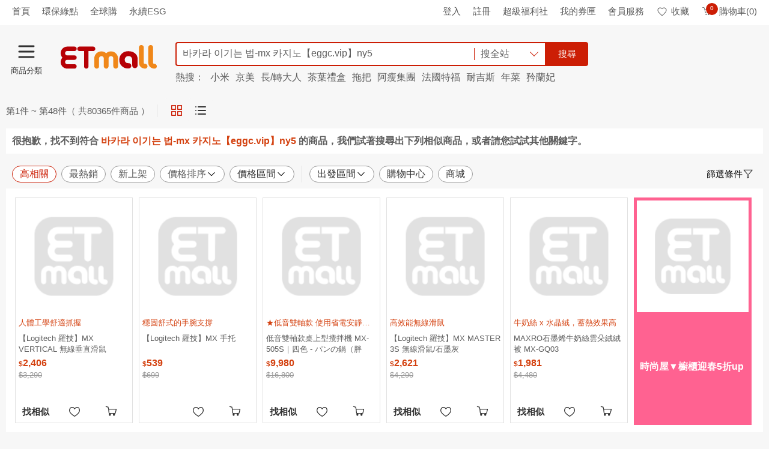

--- FILE ---
content_type: text/html; charset=UTF-8
request_url: https://syndicatedsearch.goog/afs/ads?sjk=z89p0UvzQ3KJA2mK7ArByw%3D%3D&adsafe=high&psid=9668517828&client=pub-2921073848653561&q=%EB%B0%94%EC%B9%B4%EB%9D%BC%20%EC%9D%B4%EA%B8%B0%EB%8A%94%20%EB%B2%95-mx%20%EC%B9%B4%EC%A7%80%EB%85%B8%E3%80%90eggc.vip%E3%80%91ny5&r=m&type=0&oe=UTF-8&ie=UTF-8&fexp=21404%2C17301437%2C17301438%2C17301442%2C121523416%2C17301266%2C72717108&format=n2&ad=n2&nocache=781769954463563&num=0&output=uds_ads_only&v=3&bsl=8&pac=0&u_his=2&u_tz=0&dt=1769954463576&u_w=1280&u_h=720&biw=1280&bih=720&psw=1280&psh=1395&frm=0&uio=-&cont=googleAdsContainer&drt=0&jsid=csa&jsv=861291464&rurl=https%3A%2F%2Fwww.etmall.com.tw%2FSearch%3Fkeyword%3D%25EB%25B0%2594%25EC%25B9%25B4%25EB%259D%25BC%2520%25EC%259D%25B4%25EA%25B8%25B0%25EB%258A%2594%2520%25EB%25B2%2595-mx%2520%25EC%25B9%25B4%25EC%25A7%2580%25EB%2585%25B8%25E3%2580%2590eggc.vip%25E3%2580%2591ny5
body_size: 8371
content:
<!doctype html><html lang="en"> <head>    <meta content="NOINDEX, NOFOLLOW" name="ROBOTS"> <meta content="telephone=no" name="format-detection"> <meta content="origin" name="referrer"> <title>Ads by Google</title>   </head> <body>  <div id="adBlock">    </div>  <script nonce="D6ARKC0s_wZ_dLV9qScyUQ">window.AFS_AD_REQUEST_RETURN_TIME_ = Date.now();window.IS_GOOGLE_AFS_IFRAME_ = true;(function(){window.ad_json={"caps":[{"n":"queryId","v":"oFx_aYqEAvS5_b8Puob7wAw"}],"bg":{"i":"https://www.google.com/js/bg/hvocAQZuBUbAhRnaEYxaNSsP8tRyT_cbB8_BPqT3G1A.js","p":"jcu4jNRb0Q2+V2KpmrdeYiYs8wJumQDtJpSsnTppRxKpLYbRrY+iB8DR+YTdrXuH5cJHz/9qCqKqJk8LrniqBEJv9Ni0G54GrX0vPbdzAkE+XDumB05M5mF5iwH8fh/yh1tC+s/u6Vz6Lqj96mFj+e8r+so7ShcJZeRePb773c2vUHsGdR7jWIeVjJiLyFAR8q3DGNj5HHYudMFyf5zMbs3sh28P1QKecpFU9Yf6cvHQKZlBB5VuNC3ZwnJQ7PVpj/MUYTFNncVUEHqPhwk62H7ju98Vt4sFRZQwvUOwnQDo13675DHcdaycAOY4LEjKwTG+X162MTv7CM7dpDJoNFPWBK4aXSx/yPXWKTyRbOfLsWHGi3zDK2RLMEZXHFUfpcPaveBYaniKex/B39kc4fZbjzJC2ReEBCR6Ze3AVLGkf0zqV9IQJRyvkT/9Y7E6gAgDc1yCLMmaEw5PA+NMtGO/3yoNext8EHO+yTRG1m+05XJ5jrce0PLVh5gX9B86PwXN9Y5a82B4jSl64Un2AxrqCiA20Db88dnWcA+/pUDa1vxcdVlWYbmPe4eBarMfgF9M/sIBBTw0uBgGV3dKhXjC6R471qHnOCbNOyTTh/laV6MCZ7RZU/g7udDiDKCxdRCas759RYZA3omivbcDUoVNQXKsbedswa375Xkla7nQY/eZ12eeU1CC7rD5W1WY9Vi9Si7os1JTXvamOtK7dMDubr+YTeeTXWxVWp3o7OaNX940Hl+msNt6LG5EiTqdcU3Szld+AUCvC18oUcYFj3JWvkqGho/kN/uIbnCCR0tPwE+ukpmc9wFY1jMuEesSSFiCgeuHoesHQNFkaLXLjtdpLbVNOquBJkmHpy+g6zn6vFXp27kz7SCp98HF9RA/Nr/fDaq1ER/[base64]/KtsobkOCqApZXoCFjCHwamhXsbbtsbKhjMApmwOuSte74wYC/qQp5dXqqfxviljSdixNOyuNpc+OLimKxW3aQTMJw8e/X///XTokbFCCUvU/JSKiH0xPLVzOjVfVo36AW6QKIrig9ovD87vidrVC/6M4eczG27E65ZV+XRySG2/jwp/QuWqrC4RsqkdIH+tiozBZFyKP7FsCcUTC+iEDnN8wjzBdho2uv+znwsN8EqYup4mxBpB27vj1o+ury8f0GegORlE3Qsj5K3Zs1H32lh6VuHOi7vOMi1u/goBG0NjcCQ+1/T373NfomBigAytB8PwKbM4ImUL3X+vg86zvxoI0mEflUF7c6ZONzZSZFKeAdnTVQacsvlXYhFH3VkqSNzBs2LLHT7JMUQ5bNqF6MWRavpVyRbXZJtiXsZZ0C/SQkFS9j7y+r1OIseYTe69iClqUv8tnaUUTirmcp/aKi8oLWLAZFvia7vp0kOAoMHs+21SYn2+HeyX14KGSEFKMVNZ7U1SrUlyUfbwg8edyOE/HwHtpLb/h/63jtpkA5joZbmBPuSEWfqto9b4Hy1YpKVrCw1wXw0Izl48M1f7/ToD7eZJoJg6Yk0pId8KO2xb+lJd2jQkm00rsQivv5gZbWDqdcS8mCwKhFewy5q0TagtAjLAIt/[base64]/nOurUYIJGbTuhnW4rmV3dZ/ukxuAW/U3wXjZ/CMLkrId/YZkGKopfcqUeGOsUcqZwwq4ncTL0A489QcxS0A4JRhMMZfmlIq89qaOaazsRVVpBCjLazP1b6odf6MOkpoJ/IB7YD/mHXAl47UctvwQH5bAHGvpfTH+3VtgrncoBJOXcPYpX9q0MNEN3psG4Ld/Srbnmso4oS4fsX1PKqFOj2I5koULgURsNXh2rVjv+seN4cfnUbyfEL61+En195CCMeP8XW2lr9cTAnJ5lTDPo4ncZQ7GMP94LExypqeaWPOVFyxs5hULILE/ji1J83WQf+3JFDpvcIcKlwJWI/mGihPzC8HdMdpcn0Zdwd/D7GVYD/V6Ndh2JAmVNm4dWVSi2EnuOVdRH8+O1LL1XfWx/esa36EFacgOFncQPo1yqPVP+AQ7AH7OFp0EGD6fA11MqGpWIZxmG2UjOGYYnD0o5RkBXCETC0FIAgv3xdTaPsL5BHMIZRX3eB5UaRKV+KysQO8vs0cq2Kx6e1ulDhegyIa7memXA8Qhmt3jJUKxgR7pcwrZ03sgjB+lx/AzPGcl0RSg7DgKoD0/GO6qHlpCqBoUaIt0BN7ty267gm/8v3CGBQZfdbOHEOyRSNOxYAde/DZgJaDM+RHudhw7ug/VbrCCiHy6oc/VHbonYdKkNDBhXWd4Q3NEEo60DhHo2vZgfM8dswIgmNsTweXfq43lU2q+nBhl+UgkwAkOxxBR6Srx5wyqYe5TuAPvFIQbzwxbMVtJa5dq+f+pZtIHuhJ8bvKt49IIuZyMRX98/qVNCPFzAr34Keempp8y/NlVWePxGy2WRyLs3NiS9cSM925IwHE2MJ0eY/p+CBuymOp0a4iCUDToxgfVa7jSpPAkgm/vYbnbRPHdA9A3KlrdyzBYpsbWnMGcFvxtOdYqKxsl4hTtva5zK5Lvw6oG/R30unXoTUwcu6rK1Q6trRp2NkYX1o1YmuPQF1rfQdZiWcqxx3btiEdrtA8KiLMwvkBqkWd/tcrrE4FZ5sWYd6Sfe9gFc8WzCVC6GR7xAhzwgp1nk5IKJ2NrSVm4lYa/nmA5F7WlHbrvjQVsgYScYc9DXtI73PyX2Zcp2+FhGzEfwr/ygaLA+bszZvoOqenGLib5tQK4bv8e62kaSZDVrR9UF1DLWaRznpYUxAZsm+5isuz7lp08KRfo6635e6zPDwjIwu9pFjECvSjvgLiyeUe9r6XSftlLwwzkiSJTKNmeEqEJ4xWdM5r8m5Leum1mJIYi/nrSUvlTy8ucC+hveupYJ8rsqChsvXFWtaxxom28FHeJlnVk0srahDi/TC9l7enEsuoFVvlVPyyvE5rKCbGIWqDHpPoW/BLWh/KWrPW/FM9w4DLqgGMsg4HPiiLjXLMhoJD1sb15LsKmRELUEh2uR6GUlXsQNAuWUHccGvxJhUDSleFba7yJn3YWBKmmYE3i1lvO42/VDKnPRJVb7H/j1IDE5DI+UazbW8LqhhoHKP+sQqVedZeKKi8s3Xl2MAx6Ut4/lhTThQVT4b9CUeqSNdTAJH99jBjEC28T9r1qhaC+mIAhMLgyTRTsHxzSBi1vYd+ghE/FSxZiYX1K6k1UlV5vicGrgLNuVuvlsl6NFMbQJjuuEWUGeON+o6WlV1BO0pIStKTVVVY7eqkP+9mPYf3lWIelqFJxrzGyvlgWXOjcJaV5MU1cCwE5UdI+xmaHU/KqLvRbtk90h+vXYPcVz4l/6ZGMnkZn7YFXXEIyFxIDCqjA7ud9CPI9rKYV6AURhF8PNyYi/arlHvyWFOYtbnC1HCgS1w/WqpYCaxjqjZjljcIlke3IvXS3qeNt80aW4Dh6AnuhmpnehS3zkW4TO1I3+73db2LBnBhjSesmDtrONKOLC0Ikj3crSuKKB7bFFpI4ZbvTl+0g/h7sQih27b/Zyp2haihi6fHQF6mEo1fHvfDleNFIUTwF1dEvUAyXpMTFNiLRZANWbJHBrUy096vjY18pkvwrKBixj02FDdO29OoFAi+TcRHXQcL7F60mTZCGh79W9jVZq7970tNOxqB8UwFggXl+nzGt6n6fCo1C6tdCX2026kpgyQj5Hu8feLlda0i0lNB7ygOxqsLtuQBh9Dv/s8gCOcSjS6CMfKDwuwnAUw/godthJuNwW+k58/C7do7ciSqpwb29XfcxpsJqDY+I8erMXkaZlHKhGVDM2YlStIkokLEaA5lsX/[base64]/q/YuPbBSPqHprsO7Z0sT/5GFq6wOIDUHtsOCs2amCRQG5s1kGPw5V/xUtBQuk7p9+ECl/28qn9Y4Mj5Rdsx6PzYOzAhW5qNqGAB8YyA+3Y4HSli0WhISLYWSSWjdhkO0J0QIeZRu8JxcyT+RfGREmlwTV+QAOCHaquTnfPn/Rgobexf59mWHjvCJnhNQW/bg1RKEpFCaO+gtU55TUTFmdZu3k27ftXup+8es4DMZT6I0B5IQTsk1rdudzoAnMXpiF+u6Kj28a0fDr83D3RekBsKMW9FfHmB6OgSgsdNTpdRqRuH0zWb5/DHvqGv8iKrfkptIdVuujCXRw8wOOb7Xkvz0iFYzsOrGV1vs+z/tZZMpxv9txpbvomG1enooGYzKRunfiWmBeFwYHSerVnvpGGmexpkfkv/NFAapRBKDQpNOaISAnOp3L1OoTilX7Gkwr8VDnzZQgGJ290rr8piMAq5WdcsxuHSoPK/HZvwyrlwbMO62ggkzJqSx2ZaBnDeFFzXBQQiV1VASUjY5pcBakl1YM7DRKhNxx3rdtuW6kSPI5YjcPK4uJZDj8rNIdlAXPCGEzt5WfdPLHes7N6Pfp1knyaQajSEWl6KJHzc2xbUFEuAJD8YLBgLbj/XBOsCXoPbsRyxrUQ+TW9keIXgzVkpBs/jPMduuBHzu20zi43efW7hS54JERMI3eyjSs7a3ZIc+lAU6/YZVuc0hBmRUZLQ2+TsV0ASBVGLafPDayTbKk69C90TD78UzZh1uaoPFzMawDRyeAzoFkmHAkrzRMd9YZUltC86EG/wWe5uBR9Ph8+2Weylr7IBAJ9tku9g3FfMgQRHIWHyOnr6TYF7bYyj7TYChj4IVyeRc/mBiiunVOGiqrAuK0TE4yDNbrzqEPEkqkI4K6EKe3xDWWP5R/tktcC60PDqkOt5jRqlFfrz0QpB3Mo0V3jBEhrRJgQwjqlIJi5XuFIVVLSX5aSBzXCguxnYQsvPvZAsJrKzxY+eKgl8mlGAjfsLXp7QCw5FTjflYdGUDKLmMGBvEhgtSMODzgpiW2KN0GIT7flRt4dWEgdZ1u8dx+hFfQ/F9OrIz6fioGJPt1QQmwPepVtYRawblIgG0eCXFZHPaIySC+ggsumrqpRKPB/J4Ggej6bTTfMk8R26kSVkyEzskz0TmWNWUxRzOjnfEgSVQWipTv46Ttm6SWSJ5XLd2kb9pp7790HdQvNgnc3Dvvicj5l91XDceuf0mVdCFTiCHLS8EP6Fv4008/Bg5j6ZCS9TP/yDJLjX4AUkahk3PbpNBI7UPn/3gu6ayj+27AcAz5+OtIEU8sHWlw7Kv3IvMepCAlmUsGJVg9PyMRYwowjU6LSIPOfqh26Ry70hOE1976xCSxhJbbAHDegord+zkBXvF3e4XWO6whfgS4l2F8xs/qCpD6GPgJPyokW2SL3TdpOHES31P516kxqxqn44hUNWTCosb68JMVIwacoaAtTznCG3lDSJ3gS3vgdlt0WtT2ORJyPgyDNEGc3bpFF5C/QTno7y9vNBVNYft5PovvtvexIv7itsYC45r8AzyDTb9nWtYISpqQmjUFjmcIfBs7DZ8dcpFjkoDUTsh7fLhvi33wsCkf6ObaW9reRYA3Ai80HfwSPIBxQfDNKtXK8uz0fqQ4GGkz4NUXbojIT6Yl8Y6D3Az3KOtQ7A4aZLovrbrp3AWvisuQ82Qo8WFhDHQ7/TUX2f6SITuM8Lcg+osx4zgyKza75aL+kYTKCJL2dwb53lz4iKGpWAUA8pl/Nk/W3yyicdJF4q62lTSdhw4lH+jjdTrIrc2In1ZMCIzo7rHJZQXbE1E/BnDIWh8oIsr7Nrq8XFbdEP+Ib+J3hH5Hps+hbK9gKeaNczp9+UwTjeGcaFLto9Vr89b39PMfJGAKAi4KpfwyKQmKowY2aWOP1haOTnlu0lXcAOsNKbit+ncDgP496MfFuIApDxe6opUWT+UWXCAuTPyKWP/QnxTIaQoOQqCx0rcGCDS75gPJzyh9vPcu7cX/1H9c4BC2XUOzGppLKXb3nl88cyMYH0FoaKc+e9WJXIIOKO7k7Zj3rtFEO0ggzDvy9BrV7ViM7rQ+OlkudXPAhwzPRzo19rSMsmZckhR7r36oQe/t4hyGRZsypsOS2XhpS0UL4PqrCgQ0prTobMp/in7WhbTaCUVnP0zUrjSNbrIjxlzNStLcpI7SdU/lD+4Q7OIMW7uzFrXkqzD2/OfGKPgx2PaRNEv/[base64]/hWixANBox19HCiK6HMjZ7+N0D48oTqvFs7Df5BinK7c0aLv+7GOPBzBkddtQsACERk/OBfC4dKSnSb124A+aY1hdJ1LX+bdRRTQw7WnaJ00QBzfgiBeCk/kRB4twEm4yhisFCSsKfJhX1SLttkwc2GOLPECQdT6qJXq5756MEPaYXOO/iqNDphBQcg1l53IKWLu+h1hD++zmEJLbHXrYQC6KLE6ljLFJ8GPCEmiLthEW4JPLHeVZYbEMBSfCl+TYgmqtd6j9u9ozbqKQ8WVc9BcGQSCnIIqY1Yi5FIx744fVLqqrFeQGoR9z+q9d9uvc7p9ewc/6jiTvS/ecHGyCnvj902I2wcYf7E6L3fqVB/FUcuGbtm3eiTmpoKlYaczHWu3rF4FnRLpWtkAZLDBnOG5QC6FO0GzdBQ/FQx0mjCcGV0oZm9PRSant5gxjPlipK47n6o/gtE1nikUVYZOM5FuuKvZEijGlnlR8lEtMok96GxFLYVVZz5IT7IVyncpXYbhQxEHaGTbcmAUhTaFSUTthrl5G4nKxT/UXDOHJ2Zp0qRbL2JMZ9vizk7tCQOk77pt4hPFTv9BfNa9w1s/UxWc+MQ303nMQ160ByZLDcClWk2KS9oQUJaeL9MAbCg9CCo4X/BMYnfUQCTWiiexAiCj9WCP6sClqa5E8GyH7q8zoto/W4yt5KJGFimoOy+BUoHnL/cYDPrVWgiI6xRGrnWAykdsEhbxYSB7OUAEr0aZzH+rqmCQAtyt3tWFUf7DQpJjenvuNvM7WjDp2n4WGOEBf3eekqs7KPKR7tkKrXFM05NbhHXSf0zh54NNmDVkP0SXwT2jEa5uUDKBLVnI0ucJFCDp5Hn0jJXB65jYap656t80ZY815/gIkTILL6bkq2dt8BpNnO+viSt+Tqe2ERC7+Hu9gdTsSjPw09oRin/beIfEosO4wVmfVgLKmBDUaXEio5U0O5nWmXbNFY1401+PY6ltpE53VUW/fJgO2+ZFa5DrKN4I05efh50BEukl8JNsVQp7jjArIs8zzYYJI83FoQNYaPgpaYuOq1mxmP0jqZalG0D+ks7WUJEBkp++6dzlcd9zYFvj1iluwFwm+640fxE+hrpnH5JUKEx2SXiFXsIiHJ5FNtr8d6EW36/KCuEXvKx8kVndgOzdryRV8OWZV7PQ05IKfoQciEBYn7Aix1lcSldv4ApP5Y5QBPCrZR8XI3otEkiwjrSPntTta38pZWgELcNyTHNsLVZRlhkuH/cjSZgk5HpIoXQ4rIHD/rj28pS4YqJ6O3kNOFkOLm4yySUtqWk/LecIc0mrvWuURNGm5w+BQOg3fUS50s8nDGpSeZvorLikny+AgWE1nIZ+UhkFmoFwan9khG/mToLooJrAGthBqdGrCpIsIiM+VxG0XOXO7al3bEFE41IzsDD0Awmn7i9vYSzVOOJBqBe+LzVtDrw3Zl88+2gEz8ZR7f0AohC3ODYk6VNF5xYew5/n7OWIITp/pkfaqlFZ9bTptAeEC1K/Kn05S6b/Arv1gHiQrHGcpNBgakgskugmVseqIvaajSWwAEaY5RPVrMIhEryDU71Iq8vRDZnmFoWXzOIVk1zgSP58ckdJmclIqy4S+M+QN1GB6R/rgLUHVeEWVamEB634EgUIeWFOgbEAV13AseolSdz/s0twUO/iJRwXTY+83JN8auATVPW37y82/wHLz1E46+B6BCwizxeVFunU6uOn/jkfKyT/Dk9RbdMAvNYPrQl47+HThIgiDKUym9dQ886xlRXkYU2BkjMHky+vtgZEcVLPGCuvCxtP0iTRcwDyhhwwVr/jBZlVROPv5tQuXOceC0ribQtbuEb7DSVPuY/OIAO3ABteLV9w8vKIU2odwu372Sj5j5JliaW97yI1NJ4K8JxedIecF97E5FreZXdW78yNwvroeS22TAsYKZXGd0MYkUDYXlkNZSCbhZMfuoLFM4oPsq/hdPQhliLyS0qsSqDPyZZjSPDjMF+b60UuImuyj/YzLox0Pp2i/KAVqnyeI0aFpROEuUEEjlFeNpuCI/E1TwTwHJCxXtR6K5DJgA4h7yY6lq2FQrwm+UeYh63JZUV1ha3QU0fZX3FYYUUQgGuHbxWy73Yt2NkBZRUvrP7y29twwe5XbJ7NfJexbE8Q1eY1OQU6xu1x0XLdfDB98BtK2rCxzoX9VSyyR4i8eZX5zl5zRqgCDA4M8Mb6Z3jUZE7fv+hzhtshQYb/JKs6dKKfOAyYt/G5eWeu8zXVgS4uicm6w4KZ6N7DBHRP+K0/ht0zmWiYL2b4uwTwKc1kjjYswIBUpmqOSALtiIaPEyA8qrWBFkRGMNNTB0HmtCBsy1df6Rz+kN1PBu2mE7sJ9VKdKCCYZtSVmHjrUbLmcNdS6SvbzDrwb3jvGQnBYrtiE/9j7Jk52IZaeeqeSrknMY232BF9XmslZ++W7He0RKKVARw9Pup/rkAIrvFmRFlAgG2GdwDWzIx1gtzbPLP2tA5FwyvduTzVf2OWbF3ewXukv1+W09pHfuMp3W0Eyv6R5mRH6DsZrhcgusT0dof9yJv0e6NaYDmZzkgfPMv4yYvXOQtyVEWs45k36gevMo+wCVj3BnWhLsoqZe4QffSKRHCgVPKYnmKSZeIEg5FL/[base64]/MlrBQDMyBdhGL0/3YSrI7CSEaD4J96QmiWrBZXQIYJuFQuuEcXCrrzdJOhVm1lQuzG/KeUXQkRbDRe7HudaDe2s/arJiAurXupRo8ADsm2RRD3ExFuTCjlSdqbYWlJmdTAu86SQDomoc03SxdsTi3KeQtVuvagmwCRTSZhKtYgdQmqwDoqvo8w6aKN9LRd38JXjAh5SDTSQrKjYK9aSEC8y3VrGMfzlpHAHSGONuTyxvCi/dBAenCD+lza8hfrVhChC6D3/4O/mKGLwJgj+NR+krTq3sConRrQu4TAyvCSB3KgycfWGQLmpZCJWqdlCwI6sP4YnExCHkLo62JxRj457teVju54oSzK/oQydc1G2cR1txGHBWVvv0l3v1XHoAKP26REJ/a4C9XCIvF8xy8F/QGTxegIdxeGNNif9qdC+JKBWKSoD7Ku3oNjcbioL3TFLrOWMDrR49T66jSicqUHIG9XsnYYuyQ7o8SEwzBWJ/hTGgdxzWIpwfmG74vMH/ix8HgDAKuEi36+XtDlQrwm+VHRFGDK9lJJlOMqwKUvFFZsH9u/mUgUQtVQRTG1U8mRsvgCozp2S5c/mJCeIIW776rYVj2+RF1ozaXeWbbS5AJcslY5Ay49lQczkD7PW1BazaCaSboK+yfCfWpWi1Jd1gAPI25WVDU8A\u003d"},"gd":{"ff":{"fd":"swap","eiell":true,"pcsbs":"44","pcsbp":"8","esb":true},"cd":{"pid":"pub-2921073848653561","eawp":"partner-pub-2921073848653561","qi":"oFx_aYqEAvS5_b8Puob7wAw"},"pc":{},"dc":{"d":true}}};})();</script> <script src="/adsense/search/ads.js?pac=0" type="text/javascript" nonce="D6ARKC0s_wZ_dLV9qScyUQ"></script>  </body> </html>

--- FILE ---
content_type: text/html;charset=utf-8
request_url: https://ssllogo.twca.com.tw/servlet/QueryServerCertStatus5?DNS=www.etmall.com.tw&CN=*.etmall.com.tw&LogoType=S&jsoncallback=twcasealcb
body_size: 402
content:
twcasealcb({"Web_Server_Name":"本站台","Site_Name":"安全認證","Status":"600","Cert_State":"有效","Serial_Number":"95590185165636855096142852720249757132","Time":"26/02/01 22:01:04 CST","DetailedInfo":"您現在所上的網站是 東森得易購股份有限公司<br>網址是 www.etmall.com.tw<br>上述資訊取得時間 2026/02/01<br>如需網站憑證詳細資訊,請點選 標章<br>"});


--- FILE ---
content_type: application/javascript
request_url: https://www.etmall.com.tw/Resource/Bundle/jquery-vendor.js?v=a5feba4c5837f275d101
body_size: 34714
content:
(self.webpackChunkComponents=self.webpackChunkComponents||[]).push([[6216],{74493:function(We,$t,Fe){var Te=Fe(74692),L=Fe(34160),ve=L;ve.$=Te,ve.jQuery=Te,We.exports=Te},74692:function(We,$t){var Fe,Te;/*!
* jQuery JavaScript Library v3.5.1
* https://jquery.com/
*
* Includes Sizzle.js
* https://sizzlejs.com/
*
* Copyright JS Foundation and other contributors
* Released under the MIT license
* https://jquery.org/license
*
* Date: 2020-05-04T22:49Z
*/(function(L,ve){"use strict";typeof We.exports=="object"?We.exports=L.document?ve(L,!0):function(re){if(!re.document)throw new Error("jQuery requires a window with a document");return ve(re)}:ve(L)})(typeof window<"u"?window:this,function(L,ve){"use strict";var re=[],zt=Object.getPrototypeOf,be=re.slice,Ut=re.flat?function(e){return re.flat.call(e)}:function(e){return re.concat.apply([],e)},bt=re.push,tt=re.indexOf,nt={},Vt=nt.toString,it=nt.hasOwnProperty,Xt=it.toString,zn=Xt.call(Object),M={},H=function(t){return typeof t=="function"&&typeof t.nodeType!="number"},Le=function(t){return t!=null&&t===t.window},P=L.document,Un={type:!0,src:!0,nonce:!0,noModule:!0};function Gt(e,t,n){n=n||P;var i,o,u=n.createElement("script");if(u.text=e,t)for(i in Un)o=t[i]||t.getAttribute&&t.getAttribute(i),o&&u.setAttribute(i,o);n.head.appendChild(u).parentNode.removeChild(u)}function qe(e){return e==null?e+"":typeof e=="object"||typeof e=="function"?nt[Vt.call(e)]||"object":typeof e}var Qt="3.5.1",r=function(e,t){return new r.fn.init(e,t)};r.fn=r.prototype={jquery:Qt,constructor:r,length:0,toArray:function(){return be.call(this)},get:function(e){return e==null?be.call(this):e<0?this[e+this.length]:this[e]},pushStack:function(e){var t=r.merge(this.constructor(),e);return t.prevObject=this,t},each:function(e){return r.each(this,e)},map:function(e){return this.pushStack(r.map(this,function(t,n){return e.call(t,n,t)}))},slice:function(){return this.pushStack(be.apply(this,arguments))},first:function(){return this.eq(0)},last:function(){return this.eq(-1)},even:function(){return this.pushStack(r.grep(this,function(e,t){return(t+1)%2}))},odd:function(){return this.pushStack(r.grep(this,function(e,t){return t%2}))},eq:function(e){var t=this.length,n=+e+(e<0?t:0);return this.pushStack(n>=0&&n<t?[this[n]]:[])},end:function(){return this.prevObject||this.constructor()},push:bt,sort:re.sort,splice:re.splice},r.extend=r.fn.extend=function(){var e,t,n,i,o,u,a=arguments[0]||{},l=1,c=arguments.length,p=!1;for(typeof a=="boolean"&&(p=a,a=arguments[l]||{},l++),typeof a!="object"&&!H(a)&&(a={}),l===c&&(a=this,l--);l<c;l++)if((e=arguments[l])!=null)for(t in e)i=e[t],!(t==="__proto__"||a===i)&&(p&&i&&(r.isPlainObject(i)||(o=Array.isArray(i)))?(n=a[t],o&&!Array.isArray(n)?u=[]:!o&&!r.isPlainObject(n)?u={}:u=n,o=!1,a[t]=r.extend(p,u,i)):i!==void 0&&(a[t]=i));return a},r.extend({expando:"jQuery"+(Qt+Math.random()).replace(/\D/g,""),isReady:!0,error:function(e){throw new Error(e)},noop:function(){},isPlainObject:function(e){var t,n;return!e||Vt.call(e)!=="[object Object]"?!1:(t=zt(e),t?(n=it.call(t,"constructor")&&t.constructor,typeof n=="function"&&Xt.call(n)===zn):!0)},isEmptyObject:function(e){var t;for(t in e)return!1;return!0},globalEval:function(e,t,n){Gt(e,{nonce:t&&t.nonce},n)},each:function(e,t){var n,i=0;if(mt(e))for(n=e.length;i<n&&t.call(e[i],i,e[i])!==!1;i++);else for(i in e)if(t.call(e[i],i,e[i])===!1)break;return e},makeArray:function(e,t){var n=t||[];return e!=null&&(mt(Object(e))?r.merge(n,typeof e=="string"?[e]:e):bt.call(n,e)),n},inArray:function(e,t,n){return t==null?-1:tt.call(t,e,n)},merge:function(e,t){for(var n=+t.length,i=0,o=e.length;i<n;i++)e[o++]=t[i];return e.length=o,e},grep:function(e,t,n){for(var i,o=[],u=0,a=e.length,l=!n;u<a;u++)i=!t(e[u],u),i!==l&&o.push(e[u]);return o},map:function(e,t,n){var i,o,u=0,a=[];if(mt(e))for(i=e.length;u<i;u++)o=t(e[u],u,n),o!=null&&a.push(o);else for(u in e)o=t(e[u],u,n),o!=null&&a.push(o);return Ut(a)},guid:1,support:M}),typeof Symbol=="function"&&(r.fn[Symbol.iterator]=re[Symbol.iterator]),r.each("Boolean Number String Function Array Date RegExp Object Error Symbol".split(" "),function(e,t){nt["[object "+t+"]"]=t.toLowerCase()});function mt(e){var t=!!e&&"length"in e&&e.length,n=qe(e);return H(e)||Le(e)?!1:n==="array"||t===0||typeof t=="number"&&t>0&&t-1 in e}var Ce=function(e){var t,n,i,o,u,a,l,c,p,y,T,g,v,S,O,E,V,U,ee,B="sizzle"+1*new Date,q=e.document,K=0,I=0,z=ht(),Je=ht(),ct=ht(),te=ht(),Ae=function(s,f){return s===f&&(T=!0),0},Ne={}.hasOwnProperty,Z=[],me=Z.pop,ae=Z.push,xe=Z.push,_n=Z.slice,De=function(s,f){for(var d=0,b=s.length;d<b;d++)if(s[d]===f)return d;return-1},_t="checked|selected|async|autofocus|autoplay|controls|defer|disabled|hidden|ismap|loop|multiple|open|readonly|required|scoped",R="[\\x20\\t\\r\\n\\f]",ke="(?:\\\\[\\da-fA-F]{1,6}"+R+"?|\\\\[^\\r\\n\\f]|[\\w-]|[^\0-\\x7f])+",Pn="\\["+R+"*("+ke+")(?:"+R+"*([*^$|!~]?=)"+R+`*(?:'((?:\\\\.|[^\\\\'])*)'|"((?:\\\\.|[^\\\\"])*)"|(`+ke+"))|)"+R+"*\\]",Pt=":("+ke+`)(?:\\((('((?:\\\\.|[^\\\\'])*)'|"((?:\\\\.|[^\\\\"])*)")|((?:\\\\.|[^\\\\()[\\]]|`+Pn+")*)|.*)\\)|)",zi=new RegExp(R+"+","g"),dt=new RegExp("^"+R+"+|((?:^|[^\\\\])(?:\\\\.)*)"+R+"+$","g"),Ui=new RegExp("^"+R+"*,"+R+"*"),In=new RegExp("^"+R+"*([>+~]|"+R+")"+R+"*"),Vi=new RegExp(R+"|>"),Xi=new RegExp(Pt),Gi=new RegExp("^"+ke+"$"),pt={ID:new RegExp("^#("+ke+")"),CLASS:new RegExp("^\\.("+ke+")"),TAG:new RegExp("^("+ke+"|[*])"),ATTR:new RegExp("^"+Pn),PSEUDO:new RegExp("^"+Pt),CHILD:new RegExp("^:(only|first|last|nth|nth-last)-(child|of-type)(?:\\("+R+"*(even|odd|(([+-]|)(\\d*)n|)"+R+"*(?:([+-]|)"+R+"*(\\d+)|))"+R+"*\\)|)","i"),bool:new RegExp("^(?:"+_t+")$","i"),needsContext:new RegExp("^"+R+"*[>+~]|:(even|odd|eq|gt|lt|nth|first|last)(?:\\("+R+"*((?:-\\d)?\\d*)"+R+"*\\)|)(?=[^-]|$)","i")},Qi=/HTML$/i,Yi=/^(?:input|select|textarea|button)$/i,Ji=/^h\d$/i,Ke=/^[^{]+\{\s*\[native \w/,Ki=/^(?:#([\w-]+)|(\w+)|\.([\w-]+))$/,It=/[+~]/,ge=new RegExp("\\\\[\\da-fA-F]{1,6}"+R+"?|\\\\([^\\r\\n\\f])","g"),ye=function(s,f){var d="0x"+s.slice(1)-65536;return f||(d<0?String.fromCharCode(d+65536):String.fromCharCode(d>>10|55296,d&1023|56320))},Mn=/([\0-\x1f\x7f]|^-?\d)|^-$|[^\0-\x1f\x7f-\uFFFF\w-]/g,Rn=function(s,f){return f?s==="\0"?"\uFFFD":s.slice(0,-1)+"\\"+s.charCodeAt(s.length-1).toString(16)+" ":"\\"+s},Bn=function(){g()},Zi=yt(function(s){return s.disabled===!0&&s.nodeName.toLowerCase()==="fieldset"},{dir:"parentNode",next:"legend"});try{xe.apply(Z=_n.call(q.childNodes),q.childNodes),Z[q.childNodes.length].nodeType}catch{xe={apply:Z.length?function(f,d){ae.apply(f,_n.call(d))}:function(f,d){for(var b=f.length,h=0;f[b++]=d[h++];);f.length=b-1}}}function W(s,f,d,b){var h,m,x,C,w,N,A,j=f&&f.ownerDocument,_=f?f.nodeType:9;if(d=d||[],typeof s!="string"||!s||_!==1&&_!==9&&_!==11)return d;if(!b&&(g(f),f=f||v,O)){if(_!==11&&(w=Ki.exec(s)))if(h=w[1]){if(_===9)if(x=f.getElementById(h)){if(x.id===h)return d.push(x),d}else return d;else if(j&&(x=j.getElementById(h))&&ee(f,x)&&x.id===h)return d.push(x),d}else{if(w[2])return xe.apply(d,f.getElementsByTagName(s)),d;if((h=w[3])&&n.getElementsByClassName&&f.getElementsByClassName)return xe.apply(d,f.getElementsByClassName(h)),d}if(n.qsa&&!te[s+" "]&&(!E||!E.test(s))&&(_!==1||f.nodeName.toLowerCase()!=="object")){if(A=s,j=f,_===1&&(Vi.test(s)||In.test(s))){for(j=It.test(s)&&Rt(f.parentNode)||f,(j!==f||!n.scope)&&((C=f.getAttribute("id"))?C=C.replace(Mn,Rn):f.setAttribute("id",C=B)),N=a(s),m=N.length;m--;)N[m]=(C?"#"+C:":scope")+" "+gt(N[m]);A=N.join(",")}try{return xe.apply(d,j.querySelectorAll(A)),d}catch{te(s,!0)}finally{C===B&&f.removeAttribute("id")}}}return c(s.replace(dt,"$1"),f,d,b)}function ht(){var s=[];function f(d,b){return s.push(d+" ")>i.cacheLength&&delete f[s.shift()],f[d+" "]=b}return f}function fe(s){return s[B]=!0,s}function le(s){var f=v.createElement("fieldset");try{return!!s(f)}catch{return!1}finally{f.parentNode&&f.parentNode.removeChild(f),f=null}}function Mt(s,f){for(var d=s.split("|"),b=d.length;b--;)i.attrHandle[d[b]]=f}function Wn(s,f){var d=f&&s,b=d&&s.nodeType===1&&f.nodeType===1&&s.sourceIndex-f.sourceIndex;if(b)return b;if(d){for(;d=d.nextSibling;)if(d===f)return-1}return s?1:-1}function er(s){return function(f){var d=f.nodeName.toLowerCase();return d==="input"&&f.type===s}}function tr(s){return function(f){var d=f.nodeName.toLowerCase();return(d==="input"||d==="button")&&f.type===s}}function Fn(s){return function(f){return"form"in f?f.parentNode&&f.disabled===!1?"label"in f?"label"in f.parentNode?f.parentNode.disabled===s:f.disabled===s:f.isDisabled===s||f.isDisabled!==!s&&Zi(f)===s:f.disabled===s:"label"in f?f.disabled===s:!1}}function je(s){return fe(function(f){return f=+f,fe(function(d,b){for(var h,m=s([],d.length,f),x=m.length;x--;)d[h=m[x]]&&(d[h]=!(b[h]=d[h]))})})}function Rt(s){return s&&typeof s.getElementsByTagName<"u"&&s}n=W.support={},u=W.isXML=function(s){var f=s.namespaceURI,d=(s.ownerDocument||s).documentElement;return!Qi.test(f||d&&d.nodeName||"HTML")},g=W.setDocument=function(s){var f,d,b=s?s.ownerDocument||s:q;return b==v||b.nodeType!==9||!b.documentElement||(v=b,S=v.documentElement,O=!u(v),q!=v&&(d=v.defaultView)&&d.top!==d&&(d.addEventListener?d.addEventListener("unload",Bn,!1):d.attachEvent&&d.attachEvent("onunload",Bn)),n.scope=le(function(h){return S.appendChild(h).appendChild(v.createElement("div")),typeof h.querySelectorAll<"u"&&!h.querySelectorAll(":scope fieldset div").length}),n.attributes=le(function(h){return h.className="i",!h.getAttribute("className")}),n.getElementsByTagName=le(function(h){return h.appendChild(v.createComment("")),!h.getElementsByTagName("*").length}),n.getElementsByClassName=Ke.test(v.getElementsByClassName),n.getById=le(function(h){return S.appendChild(h).id=B,!v.getElementsByName||!v.getElementsByName(B).length}),n.getById?(i.filter.ID=function(h){var m=h.replace(ge,ye);return function(x){return x.getAttribute("id")===m}},i.find.ID=function(h,m){if(typeof m.getElementById<"u"&&O){var x=m.getElementById(h);return x?[x]:[]}}):(i.filter.ID=function(h){var m=h.replace(ge,ye);return function(x){var C=typeof x.getAttributeNode<"u"&&x.getAttributeNode("id");return C&&C.value===m}},i.find.ID=function(h,m){if(typeof m.getElementById<"u"&&O){var x,C,w,N=m.getElementById(h);if(N){if(x=N.getAttributeNode("id"),x&&x.value===h)return[N];for(w=m.getElementsByName(h),C=0;N=w[C++];)if(x=N.getAttributeNode("id"),x&&x.value===h)return[N]}return[]}}),i.find.TAG=n.getElementsByTagName?function(h,m){if(typeof m.getElementsByTagName<"u")return m.getElementsByTagName(h);if(n.qsa)return m.querySelectorAll(h)}:function(h,m){var x,C=[],w=0,N=m.getElementsByTagName(h);if(h==="*"){for(;x=N[w++];)x.nodeType===1&&C.push(x);return C}return N},i.find.CLASS=n.getElementsByClassName&&function(h,m){if(typeof m.getElementsByClassName<"u"&&O)return m.getElementsByClassName(h)},V=[],E=[],(n.qsa=Ke.test(v.querySelectorAll))&&(le(function(h){var m;S.appendChild(h).innerHTML="<a id='"+B+"'></a><select id='"+B+"-\r\\' msallowcapture=''><option selected=''></option></select>",h.querySelectorAll("[msallowcapture^='']").length&&E.push("[*^$]="+R+`*(?:''|"")`),h.querySelectorAll("[selected]").length||E.push("\\["+R+"*(?:value|"+_t+")"),h.querySelectorAll("[id~="+B+"-]").length||E.push("~="),m=v.createElement("input"),m.setAttribute("name",""),h.appendChild(m),h.querySelectorAll("[name='']").length||E.push("\\["+R+"*name"+R+"*="+R+`*(?:''|"")`),h.querySelectorAll(":checked").length||E.push(":checked"),h.querySelectorAll("a#"+B+"+*").length||E.push(".#.+[+~]"),h.querySelectorAll("\\\f"),E.push("[\\r\\n\\f]")}),le(function(h){h.innerHTML="<a href='' disabled='disabled'></a><select disabled='disabled'><option/></select>";var m=v.createElement("input");m.setAttribute("type","hidden"),h.appendChild(m).setAttribute("name","D"),h.querySelectorAll("[name=d]").length&&E.push("name"+R+"*[*^$|!~]?="),h.querySelectorAll(":enabled").length!==2&&E.push(":enabled",":disabled"),S.appendChild(h).disabled=!0,h.querySelectorAll(":disabled").length!==2&&E.push(":enabled",":disabled"),h.querySelectorAll("*,:x"),E.push(",.*:")})),(n.matchesSelector=Ke.test(U=S.matches||S.webkitMatchesSelector||S.mozMatchesSelector||S.oMatchesSelector||S.msMatchesSelector))&&le(function(h){n.disconnectedMatch=U.call(h,"*"),U.call(h,"[s!='']:x"),V.push("!=",Pt)}),E=E.length&&new RegExp(E.join("|")),V=V.length&&new RegExp(V.join("|")),f=Ke.test(S.compareDocumentPosition),ee=f||Ke.test(S.contains)?function(h,m){var x=h.nodeType===9?h.documentElement:h,C=m&&m.parentNode;return h===C||!!(C&&C.nodeType===1&&(x.contains?x.contains(C):h.compareDocumentPosition&&h.compareDocumentPosition(C)&16))}:function(h,m){if(m){for(;m=m.parentNode;)if(m===h)return!0}return!1},Ae=f?function(h,m){if(h===m)return T=!0,0;var x=!h.compareDocumentPosition-!m.compareDocumentPosition;return x||(x=(h.ownerDocument||h)==(m.ownerDocument||m)?h.compareDocumentPosition(m):1,x&1||!n.sortDetached&&m.compareDocumentPosition(h)===x?h==v||h.ownerDocument==q&&ee(q,h)?-1:m==v||m.ownerDocument==q&&ee(q,m)?1:y?De(y,h)-De(y,m):0:x&4?-1:1)}:function(h,m){if(h===m)return T=!0,0;var x,C=0,w=h.parentNode,N=m.parentNode,A=[h],j=[m];if(!w||!N)return h==v?-1:m==v?1:w?-1:N?1:y?De(y,h)-De(y,m):0;if(w===N)return Wn(h,m);for(x=h;x=x.parentNode;)A.unshift(x);for(x=m;x=x.parentNode;)j.unshift(x);for(;A[C]===j[C];)C++;return C?Wn(A[C],j[C]):A[C]==q?-1:j[C]==q?1:0}),v},W.matches=function(s,f){return W(s,null,null,f)},W.matchesSelector=function(s,f){if(g(s),n.matchesSelector&&O&&!te[f+" "]&&(!V||!V.test(f))&&(!E||!E.test(f)))try{var d=U.call(s,f);if(d||n.disconnectedMatch||s.document&&s.document.nodeType!==11)return d}catch{te(f,!0)}return W(f,v,null,[s]).length>0},W.contains=function(s,f){return(s.ownerDocument||s)!=v&&g(s),ee(s,f)},W.attr=function(s,f){(s.ownerDocument||s)!=v&&g(s);var d=i.attrHandle[f.toLowerCase()],b=d&&Ne.call(i.attrHandle,f.toLowerCase())?d(s,f,!O):void 0;return b!==void 0?b:n.attributes||!O?s.getAttribute(f):(b=s.getAttributeNode(f))&&b.specified?b.value:null},W.escape=function(s){return(s+"").replace(Mn,Rn)},W.error=function(s){throw new Error("Syntax error, unrecognized expression: "+s)},W.uniqueSort=function(s){var f,d=[],b=0,h=0;if(T=!n.detectDuplicates,y=!n.sortStable&&s.slice(0),s.sort(Ae),T){for(;f=s[h++];)f===s[h]&&(b=d.push(h));for(;b--;)s.splice(d[b],1)}return y=null,s},o=W.getText=function(s){var f,d="",b=0,h=s.nodeType;if(h){if(h===1||h===9||h===11){if(typeof s.textContent=="string")return s.textContent;for(s=s.firstChild;s;s=s.nextSibling)d+=o(s)}else if(h===3||h===4)return s.nodeValue}else for(;f=s[b++];)d+=o(f);return d},i=W.selectors={cacheLength:50,createPseudo:fe,match:pt,attrHandle:{},find:{},relative:{">":{dir:"parentNode",first:!0}," ":{dir:"parentNode"},"+":{dir:"previousSibling",first:!0},"~":{dir:"previousSibling"}},preFilter:{ATTR:function(s){return s[1]=s[1].replace(ge,ye),s[3]=(s[3]||s[4]||s[5]||"").replace(ge,ye),s[2]==="~="&&(s[3]=" "+s[3]+" "),s.slice(0,4)},CHILD:function(s){return s[1]=s[1].toLowerCase(),s[1].slice(0,3)==="nth"?(s[3]||W.error(s[0]),s[4]=+(s[4]?s[5]+(s[6]||1):2*(s[3]==="even"||s[3]==="odd")),s[5]=+(s[7]+s[8]||s[3]==="odd")):s[3]&&W.error(s[0]),s},PSEUDO:function(s){var f,d=!s[6]&&s[2];return pt.CHILD.test(s[0])?null:(s[3]?s[2]=s[4]||s[5]||"":d&&Xi.test(d)&&(f=a(d,!0))&&(f=d.indexOf(")",d.length-f)-d.length)&&(s[0]=s[0].slice(0,f),s[2]=d.slice(0,f)),s.slice(0,3))}},filter:{TAG:function(s){var f=s.replace(ge,ye).toLowerCase();return s==="*"?function(){return!0}:function(d){return d.nodeName&&d.nodeName.toLowerCase()===f}},CLASS:function(s){var f=z[s+" "];return f||(f=new RegExp("(^|"+R+")"+s+"("+R+"|$)"))&&z(s,function(d){return f.test(typeof d.className=="string"&&d.className||typeof d.getAttribute<"u"&&d.getAttribute("class")||"")})},ATTR:function(s,f,d){return function(b){var h=W.attr(b,s);return h==null?f==="!=":f?(h+="",f==="="?h===d:f==="!="?h!==d:f==="^="?d&&h.indexOf(d)===0:f==="*="?d&&h.indexOf(d)>-1:f==="$="?d&&h.slice(-d.length)===d:f==="~="?(" "+h.replace(zi," ")+" ").indexOf(d)>-1:f==="|="?h===d||h.slice(0,d.length+1)===d+"-":!1):!0}},CHILD:function(s,f,d,b,h){var m=s.slice(0,3)!=="nth",x=s.slice(-4)!=="last",C=f==="of-type";return b===1&&h===0?function(w){return!!w.parentNode}:function(w,N,A){var j,_,F,D,X,G,ne=m!==x?"nextSibling":"previousSibling",$=w.parentNode,Ze=C&&w.nodeName.toLowerCase(),et=!A&&!C,ie=!1;if($){if(m){for(;ne;){for(D=w;D=D[ne];)if(C?D.nodeName.toLowerCase()===Ze:D.nodeType===1)return!1;G=ne=s==="only"&&!G&&"nextSibling"}return!0}if(G=[x?$.firstChild:$.lastChild],x&&et){for(D=$,F=D[B]||(D[B]={}),_=F[D.uniqueID]||(F[D.uniqueID]={}),j=_[s]||[],X=j[0]===K&&j[1],ie=X&&j[2],D=X&&$.childNodes[X];D=++X&&D&&D[ne]||(ie=X=0)||G.pop();)if(D.nodeType===1&&++ie&&D===w){_[s]=[K,X,ie];break}}else if(et&&(D=w,F=D[B]||(D[B]={}),_=F[D.uniqueID]||(F[D.uniqueID]={}),j=_[s]||[],X=j[0]===K&&j[1],ie=X),ie===!1)for(;(D=++X&&D&&D[ne]||(ie=X=0)||G.pop())&&!((C?D.nodeName.toLowerCase()===Ze:D.nodeType===1)&&++ie&&(et&&(F=D[B]||(D[B]={}),_=F[D.uniqueID]||(F[D.uniqueID]={}),_[s]=[K,ie]),D===w)););return ie-=h,ie===b||ie%b===0&&ie/b>=0}}},PSEUDO:function(s,f){var d,b=i.pseudos[s]||i.setFilters[s.toLowerCase()]||W.error("unsupported pseudo: "+s);return b[B]?b(f):b.length>1?(d=[s,s,"",f],i.setFilters.hasOwnProperty(s.toLowerCase())?fe(function(h,m){for(var x,C=b(h,f),w=C.length;w--;)x=De(h,C[w]),h[x]=!(m[x]=C[w])}):function(h){return b(h,0,d)}):b}},pseudos:{not:fe(function(s){var f=[],d=[],b=l(s.replace(dt,"$1"));return b[B]?fe(function(h,m,x,C){for(var w,N=b(h,null,C,[]),A=h.length;A--;)(w=N[A])&&(h[A]=!(m[A]=w))}):function(h,m,x){return f[0]=h,b(f,null,x,d),f[0]=null,!d.pop()}}),has:fe(function(s){return function(f){return W(s,f).length>0}}),contains:fe(function(s){return s=s.replace(ge,ye),function(f){return(f.textContent||o(f)).indexOf(s)>-1}}),lang:fe(function(s){return Gi.test(s||"")||W.error("unsupported lang: "+s),s=s.replace(ge,ye).toLowerCase(),function(f){var d;do if(d=O?f.lang:f.getAttribute("xml:lang")||f.getAttribute("lang"))return d=d.toLowerCase(),d===s||d.indexOf(s+"-")===0;while((f=f.parentNode)&&f.nodeType===1);return!1}}),target:function(s){var f=e.location&&e.location.hash;return f&&f.slice(1)===s.id},root:function(s){return s===S},focus:function(s){return s===v.activeElement&&(!v.hasFocus||v.hasFocus())&&!!(s.type||s.href||~s.tabIndex)},enabled:Fn(!1),disabled:Fn(!0),checked:function(s){var f=s.nodeName.toLowerCase();return f==="input"&&!!s.checked||f==="option"&&!!s.selected},selected:function(s){return s.parentNode&&s.parentNode.selectedIndex,s.selected===!0},empty:function(s){for(s=s.firstChild;s;s=s.nextSibling)if(s.nodeType<6)return!1;return!0},parent:function(s){return!i.pseudos.empty(s)},header:function(s){return Ji.test(s.nodeName)},input:function(s){return Yi.test(s.nodeName)},button:function(s){var f=s.nodeName.toLowerCase();return f==="input"&&s.type==="button"||f==="button"},text:function(s){var f;return s.nodeName.toLowerCase()==="input"&&s.type==="text"&&((f=s.getAttribute("type"))==null||f.toLowerCase()==="text")},first:je(function(){return[0]}),last:je(function(s,f){return[f-1]}),eq:je(function(s,f,d){return[d<0?d+f:d]}),even:je(function(s,f){for(var d=0;d<f;d+=2)s.push(d);return s}),odd:je(function(s,f){for(var d=1;d<f;d+=2)s.push(d);return s}),lt:je(function(s,f,d){for(var b=d<0?d+f:d>f?f:d;--b>=0;)s.push(b);return s}),gt:je(function(s,f,d){for(var b=d<0?d+f:d;++b<f;)s.push(b);return s})}},i.pseudos.nth=i.pseudos.eq;for(t in{radio:!0,checkbox:!0,file:!0,password:!0,image:!0})i.pseudos[t]=er(t);for(t in{submit:!0,reset:!0})i.pseudos[t]=tr(t);function $n(){}$n.prototype=i.filters=i.pseudos,i.setFilters=new $n,a=W.tokenize=function(s,f){var d,b,h,m,x,C,w,N=Je[s+" "];if(N)return f?0:N.slice(0);for(x=s,C=[],w=i.preFilter;x;){(!d||(b=Ui.exec(x)))&&(b&&(x=x.slice(b[0].length)||x),C.push(h=[])),d=!1,(b=In.exec(x))&&(d=b.shift(),h.push({value:d,type:b[0].replace(dt," ")}),x=x.slice(d.length));for(m in i.filter)(b=pt[m].exec(x))&&(!w[m]||(b=w[m](b)))&&(d=b.shift(),h.push({value:d,type:m,matches:b}),x=x.slice(d.length));if(!d)break}return f?x.length:x?W.error(s):Je(s,C).slice(0)};function gt(s){for(var f=0,d=s.length,b="";f<d;f++)b+=s[f].value;return b}function yt(s,f,d){var b=f.dir,h=f.next,m=h||b,x=d&&m==="parentNode",C=I++;return f.first?function(w,N,A){for(;w=w[b];)if(w.nodeType===1||x)return s(w,N,A);return!1}:function(w,N,A){var j,_,F,D=[K,C];if(A){for(;w=w[b];)if((w.nodeType===1||x)&&s(w,N,A))return!0}else for(;w=w[b];)if(w.nodeType===1||x)if(F=w[B]||(w[B]={}),_=F[w.uniqueID]||(F[w.uniqueID]={}),h&&h===w.nodeName.toLowerCase())w=w[b]||w;else{if((j=_[m])&&j[0]===K&&j[1]===C)return D[2]=j[2];if(_[m]=D,D[2]=s(w,N,A))return!0}return!1}}function Bt(s){return s.length>1?function(f,d,b){for(var h=s.length;h--;)if(!s[h](f,d,b))return!1;return!0}:s[0]}function nr(s,f,d){for(var b=0,h=f.length;b<h;b++)W(s,f[b],d);return d}function vt(s,f,d,b,h){for(var m,x=[],C=0,w=s.length,N=f!=null;C<w;C++)(m=s[C])&&(!d||d(m,b,h))&&(x.push(m),N&&f.push(C));return x}function Wt(s,f,d,b,h,m){return b&&!b[B]&&(b=Wt(b)),h&&!h[B]&&(h=Wt(h,m)),fe(function(x,C,w,N){var A,j,_,F=[],D=[],X=C.length,G=x||nr(f||"*",w.nodeType?[w]:w,[]),ne=s&&(x||!f)?vt(G,F,s,w,N):G,$=d?h||(x?s:X||b)?[]:C:ne;if(d&&d(ne,$,w,N),b)for(A=vt($,D),b(A,[],w,N),j=A.length;j--;)(_=A[j])&&($[D[j]]=!(ne[D[j]]=_));if(x){if(h||s){if(h){for(A=[],j=$.length;j--;)(_=$[j])&&A.push(ne[j]=_);h(null,$=[],A,N)}for(j=$.length;j--;)(_=$[j])&&(A=h?De(x,_):F[j])>-1&&(x[A]=!(C[A]=_))}}else $=vt($===C?$.splice(X,$.length):$),h?h(null,C,$,N):xe.apply(C,$)})}function Ft(s){for(var f,d,b,h=s.length,m=i.relative[s[0].type],x=m||i.relative[" "],C=m?1:0,w=yt(function(j){return j===f},x,!0),N=yt(function(j){return De(f,j)>-1},x,!0),A=[function(j,_,F){var D=!m&&(F||_!==p)||((f=_).nodeType?w(j,_,F):N(j,_,F));return f=null,D}];C<h;C++)if(d=i.relative[s[C].type])A=[yt(Bt(A),d)];else{if(d=i.filter[s[C].type].apply(null,s[C].matches),d[B]){for(b=++C;b<h&&!i.relative[s[b].type];b++);return Wt(C>1&&Bt(A),C>1&&gt(s.slice(0,C-1).concat({value:s[C-2].type===" "?"*":""})).replace(dt,"$1"),d,C<b&&Ft(s.slice(C,b)),b<h&&Ft(s=s.slice(b)),b<h&&gt(s))}A.push(d)}return Bt(A)}function ir(s,f){var d=f.length>0,b=s.length>0,h=function(m,x,C,w,N){var A,j,_,F=0,D="0",X=m&&[],G=[],ne=p,$=m||b&&i.find.TAG("*",N),Ze=K+=ne==null?1:Math.random()||.1,et=$.length;for(N&&(p=x==v||x||N);D!==et&&(A=$[D])!=null;D++){if(b&&A){for(j=0,!x&&A.ownerDocument!=v&&(g(A),C=!O);_=s[j++];)if(_(A,x||v,C)){w.push(A);break}N&&(K=Ze)}d&&((A=!_&&A)&&F--,m&&X.push(A))}if(F+=D,d&&D!==F){for(j=0;_=f[j++];)_(X,G,x,C);if(m){if(F>0)for(;D--;)X[D]||G[D]||(G[D]=me.call(w));G=vt(G)}xe.apply(w,G),N&&!m&&G.length>0&&F+f.length>1&&W.uniqueSort(w)}return N&&(K=Ze,p=ne),X};return d?fe(h):h}return l=W.compile=function(s,f){var d,b=[],h=[],m=ct[s+" "];if(!m){for(f||(f=a(s)),d=f.length;d--;)m=Ft(f[d]),m[B]?b.push(m):h.push(m);m=ct(s,ir(h,b)),m.selector=s}return m},c=W.select=function(s,f,d,b){var h,m,x,C,w,N=typeof s=="function"&&s,A=!b&&a(s=N.selector||s);if(d=d||[],A.length===1){if(m=A[0]=A[0].slice(0),m.length>2&&(x=m[0]).type==="ID"&&f.nodeType===9&&O&&i.relative[m[1].type]){if(f=(i.find.ID(x.matches[0].replace(ge,ye),f)||[])[0],f)N&&(f=f.parentNode);else return d;s=s.slice(m.shift().value.length)}for(h=pt.needsContext.test(s)?0:m.length;h--&&(x=m[h],!i.relative[C=x.type]);)if((w=i.find[C])&&(b=w(x.matches[0].replace(ge,ye),It.test(m[0].type)&&Rt(f.parentNode)||f))){if(m.splice(h,1),s=b.length&&gt(m),!s)return xe.apply(d,b),d;break}}return(N||l(s,A))(b,f,!O,d,!f||It.test(s)&&Rt(f.parentNode)||f),d},n.sortStable=B.split("").sort(Ae).join("")===B,n.detectDuplicates=!!T,g(),n.sortDetached=le(function(s){return s.compareDocumentPosition(v.createElement("fieldset"))&1}),le(function(s){return s.innerHTML="<a href='#'></a>",s.firstChild.getAttribute("href")==="#"})||Mt("type|href|height|width",function(s,f,d){if(!d)return s.getAttribute(f,f.toLowerCase()==="type"?1:2)}),(!n.attributes||!le(function(s){return s.innerHTML="<input/>",s.firstChild.setAttribute("value",""),s.firstChild.getAttribute("value")===""}))&&Mt("value",function(s,f,d){if(!d&&s.nodeName.toLowerCase()==="input")return s.defaultValue}),le(function(s){return s.getAttribute("disabled")==null})||Mt(_t,function(s,f,d){var b;if(!d)return s[f]===!0?f.toLowerCase():(b=s.getAttributeNode(f))&&b.specified?b.value:null}),W}(L);r.find=Ce,r.expr=Ce.selectors,r.expr[":"]=r.expr.pseudos,r.uniqueSort=r.unique=Ce.uniqueSort,r.text=Ce.getText,r.isXMLDoc=Ce.isXML,r.contains=Ce.contains,r.escapeSelector=Ce.escape;var Oe=function(e,t,n){for(var i=[],o=n!==void 0;(e=e[t])&&e.nodeType!==9;)if(e.nodeType===1){if(o&&r(e).is(n))break;i.push(e)}return i},Yt=function(e,t){for(var n=[];e;e=e.nextSibling)e.nodeType===1&&e!==t&&n.push(e);return n},Jt=r.expr.match.needsContext;function oe(e,t){return e.nodeName&&e.nodeName.toLowerCase()===t.toLowerCase()}var Kt=/^<([a-z][^\/\0>:\x20\t\r\n\f]*)[\x20\t\r\n\f]*\/?>(?:<\/\1>|)$/i;function xt(e,t,n){return H(t)?r.grep(e,function(i,o){return!!t.call(i,o,i)!==n}):t.nodeType?r.grep(e,function(i){return i===t!==n}):typeof t!="string"?r.grep(e,function(i){return tt.call(t,i)>-1!==n}):r.filter(t,e,n)}r.filter=function(e,t,n){var i=t[0];return n&&(e=":not("+e+")"),t.length===1&&i.nodeType===1?r.find.matchesSelector(i,e)?[i]:[]:r.find.matches(e,r.grep(t,function(o){return o.nodeType===1}))},r.fn.extend({find:function(e){var t,n,i=this.length,o=this;if(typeof e!="string")return this.pushStack(r(e).filter(function(){for(t=0;t<i;t++)if(r.contains(o[t],this))return!0}));for(n=this.pushStack([]),t=0;t<i;t++)r.find(e,o[t],n);return i>1?r.uniqueSort(n):n},filter:function(e){return this.pushStack(xt(this,e||[],!1))},not:function(e){return this.pushStack(xt(this,e||[],!0))},is:function(e){return!!xt(this,typeof e=="string"&&Jt.test(e)?r(e):e||[],!1).length}});var Zt,Vn=/^(?:\s*(<[\w\W]+>)[^>]*|#([\w-]+))$/,Xn=r.fn.init=function(e,t,n){var i,o;if(!e)return this;if(n=n||Zt,typeof e=="string")if(e[0]==="<"&&e[e.length-1]===">"&&e.length>=3?i=[null,e,null]:i=Vn.exec(e),i&&(i[1]||!t))if(i[1]){if(t=t instanceof r?t[0]:t,r.merge(this,r.parseHTML(i[1],t&&t.nodeType?t.ownerDocument||t:P,!0)),Kt.test(i[1])&&r.isPlainObject(t))for(i in t)H(this[i])?this[i](t[i]):this.attr(i,t[i]);return this}else return o=P.getElementById(i[2]),o&&(this[0]=o,this.length=1),this;else return!t||t.jquery?(t||n).find(e):this.constructor(t).find(e);else{if(e.nodeType)return this[0]=e,this.length=1,this;if(H(e))return n.ready!==void 0?n.ready(e):e(r)}return r.makeArray(e,this)};Xn.prototype=r.fn,Zt=r(P);var Gn=/^(?:parents|prev(?:Until|All))/,Qn={children:!0,contents:!0,next:!0,prev:!0};r.fn.extend({has:function(e){var t=r(e,this),n=t.length;return this.filter(function(){for(var i=0;i<n;i++)if(r.contains(this,t[i]))return!0})},closest:function(e,t){var n,i=0,o=this.length,u=[],a=typeof e!="string"&&r(e);if(!Jt.test(e)){for(;i<o;i++)for(n=this[i];n&&n!==t;n=n.parentNode)if(n.nodeType<11&&(a?a.index(n)>-1:n.nodeType===1&&r.find.matchesSelector(n,e))){u.push(n);break}}return this.pushStack(u.length>1?r.uniqueSort(u):u)},index:function(e){return e?typeof e=="string"?tt.call(r(e),this[0]):tt.call(this,e.jquery?e[0]:e):this[0]&&this[0].parentNode?this.first().prevAll().length:-1},add:function(e,t){return this.pushStack(r.uniqueSort(r.merge(this.get(),r(e,t))))},addBack:function(e){return this.add(e==null?this.prevObject:this.prevObject.filter(e))}});function en(e,t){for(;(e=e[t])&&e.nodeType!==1;);return e}r.each({parent:function(e){var t=e.parentNode;return t&&t.nodeType!==11?t:null},parents:function(e){return Oe(e,"parentNode")},parentsUntil:function(e,t,n){return Oe(e,"parentNode",n)},next:function(e){return en(e,"nextSibling")},prev:function(e){return en(e,"previousSibling")},nextAll:function(e){return Oe(e,"nextSibling")},prevAll:function(e){return Oe(e,"previousSibling")},nextUntil:function(e,t,n){return Oe(e,"nextSibling",n)},prevUntil:function(e,t,n){return Oe(e,"previousSibling",n)},siblings:function(e){return Yt((e.parentNode||{}).firstChild,e)},children:function(e){return Yt(e.firstChild)},contents:function(e){return e.contentDocument!=null&&zt(e.contentDocument)?e.contentDocument:(oe(e,"template")&&(e=e.content||e),r.merge([],e.childNodes))}},function(e,t){r.fn[e]=function(n,i){var o=r.map(this,t,n);return e.slice(-5)!=="Until"&&(i=n),i&&typeof i=="string"&&(o=r.filter(i,o)),this.length>1&&(Qn[e]||r.uniqueSort(o),Gn.test(e)&&o.reverse()),this.pushStack(o)}});var ce=/[^\x20\t\r\n\f]+/g;function Yn(e){var t={};return r.each(e.match(ce)||[],function(n,i){t[i]=!0}),t}r.Callbacks=function(e){e=typeof e=="string"?Yn(e):r.extend({},e);var t,n,i,o,u=[],a=[],l=-1,c=function(){for(o=o||e.once,i=t=!0;a.length;l=-1)for(n=a.shift();++l<u.length;)u[l].apply(n[0],n[1])===!1&&e.stopOnFalse&&(l=u.length,n=!1);e.memory||(n=!1),t=!1,o&&(n?u=[]:u="")},p={add:function(){return u&&(n&&!t&&(l=u.length-1,a.push(n)),function y(T){r.each(T,function(g,v){H(v)?(!e.unique||!p.has(v))&&u.push(v):v&&v.length&&qe(v)!=="string"&&y(v)})}(arguments),n&&!t&&c()),this},remove:function(){return r.each(arguments,function(y,T){for(var g;(g=r.inArray(T,u,g))>-1;)u.splice(g,1),g<=l&&l--}),this},has:function(y){return y?r.inArray(y,u)>-1:u.length>0},empty:function(){return u&&(u=[]),this},disable:function(){return o=a=[],u=n="",this},disabled:function(){return!u},lock:function(){return o=a=[],!n&&!t&&(u=n=""),this},locked:function(){return!!o},fireWith:function(y,T){return o||(T=T||[],T=[y,T.slice?T.slice():T],a.push(T),t||c()),this},fire:function(){return p.fireWith(this,arguments),this},fired:function(){return!!i}};return p};function He(e){return e}function rt(e){throw e}function tn(e,t,n,i){var o;try{e&&H(o=e.promise)?o.call(e).done(t).fail(n):e&&H(o=e.then)?o.call(e,t,n):t.apply(void 0,[e].slice(i))}catch(u){n.apply(void 0,[u])}}r.extend({Deferred:function(e){var t=[["notify","progress",r.Callbacks("memory"),r.Callbacks("memory"),2],["resolve","done",r.Callbacks("once memory"),r.Callbacks("once memory"),0,"resolved"],["reject","fail",r.Callbacks("once memory"),r.Callbacks("once memory"),1,"rejected"]],n="pending",i={state:function(){return n},always:function(){return o.done(arguments).fail(arguments),this},catch:function(u){return i.then(null,u)},pipe:function(){var u=arguments;return r.Deferred(function(a){r.each(t,function(l,c){var p=H(u[c[4]])&&u[c[4]];o[c[1]](function(){var y=p&&p.apply(this,arguments);y&&H(y.promise)?y.promise().progress(a.notify).done(a.resolve).fail(a.reject):a[c[0]+"With"](this,p?[y]:arguments)})}),u=null}).promise()},then:function(u,a,l){var c=0;function p(y,T,g,v){return function(){var S=this,O=arguments,E=function(){var U,ee;if(!(y<c)){if(U=g.apply(S,O),U===T.promise())throw new TypeError("Thenable self-resolution");ee=U&&(typeof U=="object"||typeof U=="function")&&U.then,H(ee)?v?ee.call(U,p(c,T,He,v),p(c,T,rt,v)):(c++,ee.call(U,p(c,T,He,v),p(c,T,rt,v),p(c,T,He,T.notifyWith))):(g!==He&&(S=void 0,O=[U]),(v||T.resolveWith)(S,O))}},V=v?E:function(){try{E()}catch(U){r.Deferred.exceptionHook&&r.Deferred.exceptionHook(U,V.stackTrace),y+1>=c&&(g!==rt&&(S=void 0,O=[U]),T.rejectWith(S,O))}};y?V():(r.Deferred.getStackHook&&(V.stackTrace=r.Deferred.getStackHook()),L.setTimeout(V))}}return r.Deferred(function(y){t[0][3].add(p(0,y,H(l)?l:He,y.notifyWith)),t[1][3].add(p(0,y,H(u)?u:He)),t[2][3].add(p(0,y,H(a)?a:rt))}).promise()},promise:function(u){return u!=null?r.extend(u,i):i}},o={};return r.each(t,function(u,a){var l=a[2],c=a[5];i[a[1]]=l.add,c&&l.add(function(){n=c},t[3-u][2].disable,t[3-u][3].disable,t[0][2].lock,t[0][3].lock),l.add(a[3].fire),o[a[0]]=function(){return o[a[0]+"With"](this===o?void 0:this,arguments),this},o[a[0]+"With"]=l.fireWith}),i.promise(o),e&&e.call(o,o),o},when:function(e){var t=arguments.length,n=t,i=Array(n),o=be.call(arguments),u=r.Deferred(),a=function(l){return function(c){i[l]=this,o[l]=arguments.length>1?be.call(arguments):c,--t||u.resolveWith(i,o)}};if(t<=1&&(tn(e,u.done(a(n)).resolve,u.reject,!t),u.state()==="pending"||H(o[n]&&o[n].then)))return u.then();for(;n--;)tn(o[n],a(n),u.reject);return u.promise()}});var Jn=/^(Eval|Internal|Range|Reference|Syntax|Type|URI)Error$/;r.Deferred.exceptionHook=function(e,t){L.console&&L.console.warn&&e&&Jn.test(e.name)&&L.console.warn("jQuery.Deferred exception: "+e.message,e.stack,t)},r.readyException=function(e){L.setTimeout(function(){throw e})};var Tt=r.Deferred();r.fn.ready=function(e){return Tt.then(e).catch(function(t){r.readyException(t)}),this},r.extend({isReady:!1,readyWait:1,ready:function(e){(e===!0?--r.readyWait:r.isReady)||(r.isReady=!0,!(e!==!0&&--r.readyWait>0)&&Tt.resolveWith(P,[r]))}}),r.ready.then=Tt.then;function ot(){P.removeEventListener("DOMContentLoaded",ot),L.removeEventListener("load",ot),r.ready()}P.readyState==="complete"||P.readyState!=="loading"&&!P.documentElement.doScroll?L.setTimeout(r.ready):(P.addEventListener("DOMContentLoaded",ot),L.addEventListener("load",ot));var pe=function(e,t,n,i,o,u,a){var l=0,c=e.length,p=n==null;if(qe(n)==="object"){o=!0;for(l in n)pe(e,t,l,n[l],!0,u,a)}else if(i!==void 0&&(o=!0,H(i)||(a=!0),p&&(a?(t.call(e,i),t=null):(p=t,t=function(y,T,g){return p.call(r(y),g)})),t))for(;l<c;l++)t(e[l],n,a?i:i.call(e[l],l,t(e[l],n)));return o?e:p?t.call(e):c?t(e[0],n):u},Kn=/^-ms-/,Zn=/-([a-z])/g;function ei(e,t){return t.toUpperCase()}function de(e){return e.replace(Kn,"ms-").replace(Zn,ei)}var $e=function(e){return e.nodeType===1||e.nodeType===9||!+e.nodeType};function ze(){this.expando=r.expando+ze.uid++}ze.uid=1,ze.prototype={cache:function(e){var t=e[this.expando];return t||(t={},$e(e)&&(e.nodeType?e[this.expando]=t:Object.defineProperty(e,this.expando,{value:t,configurable:!0}))),t},set:function(e,t,n){var i,o=this.cache(e);if(typeof t=="string")o[de(t)]=n;else for(i in t)o[de(i)]=t[i];return o},get:function(e,t){return t===void 0?this.cache(e):e[this.expando]&&e[this.expando][de(t)]},access:function(e,t,n){return t===void 0||t&&typeof t=="string"&&n===void 0?this.get(e,t):(this.set(e,t,n),n!==void 0?n:t)},remove:function(e,t){var n,i=e[this.expando];if(i!==void 0){if(t!==void 0)for(Array.isArray(t)?t=t.map(de):(t=de(t),t=t in i?[t]:t.match(ce)||[]),n=t.length;n--;)delete i[t[n]];(t===void 0||r.isEmptyObject(i))&&(e.nodeType?e[this.expando]=void 0:delete e[this.expando])}},hasData:function(e){var t=e[this.expando];return t!==void 0&&!r.isEmptyObject(t)}};var k=new ze,Q=new ze,ti=/^(?:\{[\w\W]*\}|\[[\w\W]*\])$/,ni=/[A-Z]/g;function ii(e){return e==="true"?!0:e==="false"?!1:e==="null"?null:e===+e+""?+e:ti.test(e)?JSON.parse(e):e}function nn(e,t,n){var i;if(n===void 0&&e.nodeType===1)if(i="data-"+t.replace(ni,"-$&").toLowerCase(),n=e.getAttribute(i),typeof n=="string"){try{n=ii(n)}catch{}Q.set(e,t,n)}else n=void 0;return n}r.extend({hasData:function(e){return Q.hasData(e)||k.hasData(e)},data:function(e,t,n){return Q.access(e,t,n)},removeData:function(e,t){Q.remove(e,t)},_data:function(e,t,n){return k.access(e,t,n)},_removeData:function(e,t){k.remove(e,t)}}),r.fn.extend({data:function(e,t){var n,i,o,u=this[0],a=u&&u.attributes;if(e===void 0){if(this.length&&(o=Q.get(u),u.nodeType===1&&!k.get(u,"hasDataAttrs"))){for(n=a.length;n--;)a[n]&&(i=a[n].name,i.indexOf("data-")===0&&(i=de(i.slice(5)),nn(u,i,o[i])));k.set(u,"hasDataAttrs",!0)}return o}return typeof e=="object"?this.each(function(){Q.set(this,e)}):pe(this,function(l){var c;if(u&&l===void 0)return c=Q.get(u,e),c!==void 0||(c=nn(u,e),c!==void 0)?c:void 0;this.each(function(){Q.set(this,e,l)})},null,t,arguments.length>1,null,!0)},removeData:function(e){return this.each(function(){Q.remove(this,e)})}}),r.extend({queue:function(e,t,n){var i;if(e)return t=(t||"fx")+"queue",i=k.get(e,t),n&&(!i||Array.isArray(n)?i=k.access(e,t,r.makeArray(n)):i.push(n)),i||[]},dequeue:function(e,t){t=t||"fx";var n=r.queue(e,t),i=n.length,o=n.shift(),u=r._queueHooks(e,t),a=function(){r.dequeue(e,t)};o==="inprogress"&&(o=n.shift(),i--),o&&(t==="fx"&&n.unshift("inprogress"),delete u.stop,o.call(e,a,u)),!i&&u&&u.empty.fire()},_queueHooks:function(e,t){var n=t+"queueHooks";return k.get(e,n)||k.access(e,n,{empty:r.Callbacks("once memory").add(function(){k.remove(e,[t+"queue",n])})})}}),r.fn.extend({queue:function(e,t){var n=2;return typeof e!="string"&&(t=e,e="fx",n--),arguments.length<n?r.queue(this[0],e):t===void 0?this:this.each(function(){var i=r.queue(this,e,t);r._queueHooks(this,e),e==="fx"&&i[0]!=="inprogress"&&r.dequeue(this,e)})},dequeue:function(e){return this.each(function(){r.dequeue(this,e)})},clearQueue:function(e){return this.queue(e||"fx",[])},promise:function(e,t){var n,i=1,o=r.Deferred(),u=this,a=this.length,l=function(){--i||o.resolveWith(u,[u])};for(typeof e!="string"&&(t=e,e=void 0),e=e||"fx";a--;)n=k.get(u[a],e+"queueHooks"),n&&n.empty&&(i++,n.empty.add(l));return l(),o.promise(t)}});var rn=/[+-]?(?:\d*\.|)\d+(?:[eE][+-]?\d+|)/.source,Ue=new RegExp("^(?:([+-])=|)("+rn+")([a-z%]*)$","i"),he=["Top","Right","Bottom","Left"],we=P.documentElement,_e=function(e){return r.contains(e.ownerDocument,e)},ri={composed:!0};we.getRootNode&&(_e=function(e){return r.contains(e.ownerDocument,e)||e.getRootNode(ri)===e.ownerDocument});var ut=function(e,t){return e=t||e,e.style.display==="none"||e.style.display===""&&_e(e)&&r.css(e,"display")==="none"};function on(e,t,n,i){var o,u,a=20,l=i?function(){return i.cur()}:function(){return r.css(e,t,"")},c=l(),p=n&&n[3]||(r.cssNumber[t]?"":"px"),y=e.nodeType&&(r.cssNumber[t]||p!=="px"&&+c)&&Ue.exec(r.css(e,t));if(y&&y[3]!==p){for(c=c/2,p=p||y[3],y=+c||1;a--;)r.style(e,t,y+p),(1-u)*(1-(u=l()/c||.5))<=0&&(a=0),y=y/u;y=y*2,r.style(e,t,y+p),n=n||[]}return n&&(y=+y||+c||0,o=n[1]?y+(n[1]+1)*n[2]:+n[2],i&&(i.unit=p,i.start=y,i.end=o)),o}var un={};function oi(e){var t,n=e.ownerDocument,i=e.nodeName,o=un[i];return o||(t=n.body.appendChild(n.createElement(i)),o=r.css(t,"display"),t.parentNode.removeChild(t),o==="none"&&(o="block"),un[i]=o,o)}function Pe(e,t){for(var n,i,o=[],u=0,a=e.length;u<a;u++)i=e[u],i.style&&(n=i.style.display,t?(n==="none"&&(o[u]=k.get(i,"display")||null,o[u]||(i.style.display="")),i.style.display===""&&ut(i)&&(o[u]=oi(i))):n!=="none"&&(o[u]="none",k.set(i,"display",n)));for(u=0;u<a;u++)o[u]!=null&&(e[u].style.display=o[u]);return e}r.fn.extend({show:function(){return Pe(this,!0)},hide:function(){return Pe(this)},toggle:function(e){return typeof e=="boolean"?e?this.show():this.hide():this.each(function(){ut(this)?r(this).show():r(this).hide()})}});var Ve=/^(?:checkbox|radio)$/i,an=/<([a-z][^\/\0>\x20\t\r\n\f]*)/i,sn=/^$|^module$|\/(?:java|ecma)script/i;(function(){var e=P.createDocumentFragment(),t=e.appendChild(P.createElement("div")),n=P.createElement("input");n.setAttribute("type","radio"),n.setAttribute("checked","checked"),n.setAttribute("name","t"),t.appendChild(n),M.checkClone=t.cloneNode(!0).cloneNode(!0).lastChild.checked,t.innerHTML="<textarea>x</textarea>",M.noCloneChecked=!!t.cloneNode(!0).lastChild.defaultValue,t.innerHTML="<option></option>",M.option=!!t.lastChild})();var ue={thead:[1,"<table>","</table>"],col:[2,"<table><colgroup>","</colgroup></table>"],tr:[2,"<table><tbody>","</tbody></table>"],td:[3,"<table><tbody><tr>","</tr></tbody></table>"],_default:[0,"",""]};ue.tbody=ue.tfoot=ue.colgroup=ue.caption=ue.thead,ue.th=ue.td,M.option||(ue.optgroup=ue.option=[1,"<select multiple='multiple'>","</select>"]);function Y(e,t){var n;return typeof e.getElementsByTagName<"u"?n=e.getElementsByTagName(t||"*"):typeof e.querySelectorAll<"u"?n=e.querySelectorAll(t||"*"):n=[],t===void 0||t&&oe(e,t)?r.merge([e],n):n}function Ct(e,t){for(var n=0,i=e.length;n<i;n++)k.set(e[n],"globalEval",!t||k.get(t[n],"globalEval"))}var ui=/<|&#?\w+;/;function fn(e,t,n,i,o){for(var u,a,l,c,p,y,T=t.createDocumentFragment(),g=[],v=0,S=e.length;v<S;v++)if(u=e[v],u||u===0)if(qe(u)==="object")r.merge(g,u.nodeType?[u]:u);else if(!ui.test(u))g.push(t.createTextNode(u));else{for(a=a||T.appendChild(t.createElement("div")),l=(an.exec(u)||["",""])[1].toLowerCase(),c=ue[l]||ue._default,a.innerHTML=c[1]+r.htmlPrefilter(u)+c[2],y=c[0];y--;)a=a.lastChild;r.merge(g,a.childNodes),a=T.firstChild,a.textContent=""}for(T.textContent="",v=0;u=g[v++];){if(i&&r.inArray(u,i)>-1){o&&o.push(u);continue}if(p=_e(u),a=Y(T.appendChild(u),"script"),p&&Ct(a),n)for(y=0;u=a[y++];)sn.test(u.type||"")&&n.push(u)}return T}var ai=/^key/,si=/^(?:mouse|pointer|contextmenu|drag|drop)|click/,ln=/^([^.]*)(?:\.(.+)|)/;function Ie(){return!0}function Me(){return!1}function fi(e,t){return e===li()==(t==="focus")}function li(){try{return P.activeElement}catch{}}function wt(e,t,n,i,o,u){var a,l;if(typeof t=="object"){typeof n!="string"&&(i=i||n,n=void 0);for(l in t)wt(e,l,n,i,t[l],u);return e}if(i==null&&o==null?(o=n,i=n=void 0):o==null&&(typeof n=="string"?(o=i,i=void 0):(o=i,i=n,n=void 0)),o===!1)o=Me;else if(!o)return e;return u===1&&(a=o,o=function(c){return r().off(c),a.apply(this,arguments)},o.guid=a.guid||(a.guid=r.guid++)),e.each(function(){r.event.add(this,t,o,i,n)})}r.event={global:{},add:function(e,t,n,i,o){var u,a,l,c,p,y,T,g,v,S,O,E=k.get(e);if($e(e))for(n.handler&&(u=n,n=u.handler,o=u.selector),o&&r.find.matchesSelector(we,o),n.guid||(n.guid=r.guid++),(c=E.events)||(c=E.events=Object.create(null)),(a=E.handle)||(a=E.handle=function(V){return typeof r<"u"&&r.event.triggered!==V.type?r.event.dispatch.apply(e,arguments):void 0}),t=(t||"").match(ce)||[""],p=t.length;p--;)l=ln.exec(t[p])||[],v=O=l[1],S=(l[2]||"").split(".").sort(),v&&(T=r.event.special[v]||{},v=(o?T.delegateType:T.bindType)||v,T=r.event.special[v]||{},y=r.extend({type:v,origType:O,data:i,handler:n,guid:n.guid,selector:o,needsContext:o&&r.expr.match.needsContext.test(o),namespace:S.join(".")},u),(g=c[v])||(g=c[v]=[],g.delegateCount=0,(!T.setup||T.setup.call(e,i,S,a)===!1)&&e.addEventListener&&e.addEventListener(v,a)),T.add&&(T.add.call(e,y),y.handler.guid||(y.handler.guid=n.guid)),o?g.splice(g.delegateCount++,0,y):g.push(y),r.event.global[v]=!0)},remove:function(e,t,n,i,o){var u,a,l,c,p,y,T,g,v,S,O,E=k.hasData(e)&&k.get(e);if(!(!E||!(c=E.events))){for(t=(t||"").match(ce)||[""],p=t.length;p--;){if(l=ln.exec(t[p])||[],v=O=l[1],S=(l[2]||"").split(".").sort(),!v){for(v in c)r.event.remove(e,v+t[p],n,i,!0);continue}for(T=r.event.special[v]||{},v=(i?T.delegateType:T.bindType)||v,g=c[v]||[],l=l[2]&&new RegExp("(^|\\.)"+S.join("\\.(?:.*\\.|)")+"(\\.|$)"),a=u=g.length;u--;)y=g[u],(o||O===y.origType)&&(!n||n.guid===y.guid)&&(!l||l.test(y.namespace))&&(!i||i===y.selector||i==="**"&&y.selector)&&(g.splice(u,1),y.selector&&g.delegateCount--,T.remove&&T.remove.call(e,y));a&&!g.length&&((!T.teardown||T.teardown.call(e,S,E.handle)===!1)&&r.removeEvent(e,v,E.handle),delete c[v])}r.isEmptyObject(c)&&k.remove(e,"handle events")}},dispatch:function(e){var t,n,i,o,u,a,l=new Array(arguments.length),c=r.event.fix(e),p=(k.get(this,"events")||Object.create(null))[c.type]||[],y=r.event.special[c.type]||{};for(l[0]=c,t=1;t<arguments.length;t++)l[t]=arguments[t];if(c.delegateTarget=this,!(y.preDispatch&&y.preDispatch.call(this,c)===!1)){for(a=r.event.handlers.call(this,c,p),t=0;(o=a[t++])&&!c.isPropagationStopped();)for(c.currentTarget=o.elem,n=0;(u=o.handlers[n++])&&!c.isImmediatePropagationStopped();)(!c.rnamespace||u.namespace===!1||c.rnamespace.test(u.namespace))&&(c.handleObj=u,c.data=u.data,i=((r.event.special[u.origType]||{}).handle||u.handler).apply(o.elem,l),i!==void 0&&(c.result=i)===!1&&(c.preventDefault(),c.stopPropagation()));return y.postDispatch&&y.postDispatch.call(this,c),c.result}},handlers:function(e,t){var n,i,o,u,a,l=[],c=t.delegateCount,p=e.target;if(c&&p.nodeType&&!(e.type==="click"&&e.button>=1)){for(;p!==this;p=p.parentNode||this)if(p.nodeType===1&&!(e.type==="click"&&p.disabled===!0)){for(u=[],a={},n=0;n<c;n++)i=t[n],o=i.selector+" ",a[o]===void 0&&(a[o]=i.needsContext?r(o,this).index(p)>-1:r.find(o,this,null,[p]).length),a[o]&&u.push(i);u.length&&l.push({elem:p,handlers:u})}}return p=this,c<t.length&&l.push({elem:p,handlers:t.slice(c)}),l},addProp:function(e,t){Object.defineProperty(r.Event.prototype,e,{enumerable:!0,configurable:!0,get:H(t)?function(){if(this.originalEvent)return t(this.originalEvent)}:function(){if(this.originalEvent)return this.originalEvent[e]},set:function(n){Object.defineProperty(this,e,{enumerable:!0,configurable:!0,writable:!0,value:n})}})},fix:function(e){return e[r.expando]?e:new r.Event(e)},special:{load:{noBubble:!0},click:{setup:function(e){var t=this||e;return Ve.test(t.type)&&t.click&&oe(t,"input")&&at(t,"click",Ie),!1},trigger:function(e){var t=this||e;return Ve.test(t.type)&&t.click&&oe(t,"input")&&at(t,"click"),!0},_default:function(e){var t=e.target;return Ve.test(t.type)&&t.click&&oe(t,"input")&&k.get(t,"click")||oe(t,"a")}},beforeunload:{postDispatch:function(e){e.result!==void 0&&e.originalEvent&&(e.originalEvent.returnValue=e.result)}}}};function at(e,t,n){if(!n){k.get(e,t)===void 0&&r.event.add(e,t,Ie);return}k.set(e,t,!1),r.event.add(e,t,{namespace:!1,handler:function(i){var o,u,a=k.get(this,t);if(i.isTrigger&1&&this[t]){if(a.length)(r.event.special[t]||{}).delegateType&&i.stopPropagation();else if(a=be.call(arguments),k.set(this,t,a),o=n(this,t),this[t](),u=k.get(this,t),a!==u||o?k.set(this,t,!1):u={},a!==u)return i.stopImmediatePropagation(),i.preventDefault(),u.value}else a.length&&(k.set(this,t,{value:r.event.trigger(r.extend(a[0],r.Event.prototype),a.slice(1),this)}),i.stopImmediatePropagation())}})}r.removeEvent=function(e,t,n){e.removeEventListener&&e.removeEventListener(t,n)},r.Event=function(e,t){if(!(this instanceof r.Event))return new r.Event(e,t);e&&e.type?(this.originalEvent=e,this.type=e.type,this.isDefaultPrevented=e.defaultPrevented||e.defaultPrevented===void 0&&e.returnValue===!1?Ie:Me,this.target=e.target&&e.target.nodeType===3?e.target.parentNode:e.target,this.currentTarget=e.currentTarget,this.relatedTarget=e.relatedTarget):this.type=e,t&&r.extend(this,t),this.timeStamp=e&&e.timeStamp||Date.now(),this[r.expando]=!0},r.Event.prototype={constructor:r.Event,isDefaultPrevented:Me,isPropagationStopped:Me,isImmediatePropagationStopped:Me,isSimulated:!1,preventDefault:function(){var e=this.originalEvent;this.isDefaultPrevented=Ie,e&&!this.isSimulated&&e.preventDefault()},stopPropagation:function(){var e=this.originalEvent;this.isPropagationStopped=Ie,e&&!this.isSimulated&&e.stopPropagation()},stopImmediatePropagation:function(){var e=this.originalEvent;this.isImmediatePropagationStopped=Ie,e&&!this.isSimulated&&e.stopImmediatePropagation(),this.stopPropagation()}},r.each({altKey:!0,bubbles:!0,cancelable:!0,changedTouches:!0,ctrlKey:!0,detail:!0,eventPhase:!0,metaKey:!0,pageX:!0,pageY:!0,shiftKey:!0,view:!0,char:!0,code:!0,charCode:!0,key:!0,keyCode:!0,button:!0,buttons:!0,clientX:!0,clientY:!0,offsetX:!0,offsetY:!0,pointerId:!0,pointerType:!0,screenX:!0,screenY:!0,targetTouches:!0,toElement:!0,touches:!0,which:function(e){var t=e.button;return e.which==null&&ai.test(e.type)?e.charCode!=null?e.charCode:e.keyCode:!e.which&&t!==void 0&&si.test(e.type)?t&1?1:t&2?3:t&4?2:0:e.which}},r.event.addProp),r.each({focus:"focusin",blur:"focusout"},function(e,t){r.event.special[e]={setup:function(){return at(this,e,fi),!1},trigger:function(){return at(this,e),!0},delegateType:t}}),r.each({mouseenter:"mouseover",mouseleave:"mouseout",pointerenter:"pointerover",pointerleave:"pointerout"},function(e,t){r.event.special[e]={delegateType:t,bindType:t,handle:function(n){var i,o=this,u=n.relatedTarget,a=n.handleObj;return(!u||u!==o&&!r.contains(o,u))&&(n.type=a.origType,i=a.handler.apply(this,arguments),n.type=t),i}}}),r.fn.extend({on:function(e,t,n,i){return wt(this,e,t,n,i)},one:function(e,t,n,i){return wt(this,e,t,n,i,1)},off:function(e,t,n){var i,o;if(e&&e.preventDefault&&e.handleObj)return i=e.handleObj,r(e.delegateTarget).off(i.namespace?i.origType+"."+i.namespace:i.origType,i.selector,i.handler),this;if(typeof e=="object"){for(o in e)this.off(o,t,e[o]);return this}return(t===!1||typeof t=="function")&&(n=t,t=void 0),n===!1&&(n=Me),this.each(function(){r.event.remove(this,e,n,t)})}});var ci=/<script|<style|<link/i,di=/checked\s*(?:[^=]|=\s*.checked.)/i,pi=/^\s*<!(?:\[CDATA\[|--)|(?:\]\]|--)>\s*$/g;function cn(e,t){return oe(e,"table")&&oe(t.nodeType!==11?t:t.firstChild,"tr")&&r(e).children("tbody")[0]||e}function hi(e){return e.type=(e.getAttribute("type")!==null)+"/"+e.type,e}function gi(e){return(e.type||"").slice(0,5)==="true/"?e.type=e.type.slice(5):e.removeAttribute("type"),e}function dn(e,t){var n,i,o,u,a,l,c;if(t.nodeType===1){if(k.hasData(e)&&(u=k.get(e),c=u.events,c)){k.remove(t,"handle events");for(o in c)for(n=0,i=c[o].length;n<i;n++)r.event.add(t,o,c[o][n])}Q.hasData(e)&&(a=Q.access(e),l=r.extend({},a),Q.set(t,l))}}function yi(e,t){var n=t.nodeName.toLowerCase();n==="input"&&Ve.test(e.type)?t.checked=e.checked:(n==="input"||n==="textarea")&&(t.defaultValue=e.defaultValue)}function Re(e,t,n,i){t=Ut(t);var o,u,a,l,c,p,y=0,T=e.length,g=T-1,v=t[0],S=H(v);if(S||T>1&&typeof v=="string"&&!M.checkClone&&di.test(v))return e.each(function(O){var E=e.eq(O);S&&(t[0]=v.call(this,O,E.html())),Re(E,t,n,i)});if(T&&(o=fn(t,e[0].ownerDocument,!1,e,i),u=o.firstChild,o.childNodes.length===1&&(o=u),u||i)){for(a=r.map(Y(o,"script"),hi),l=a.length;y<T;y++)c=o,y!==g&&(c=r.clone(c,!0,!0),l&&r.merge(a,Y(c,"script"))),n.call(e[y],c,y);if(l)for(p=a[a.length-1].ownerDocument,r.map(a,gi),y=0;y<l;y++)c=a[y],sn.test(c.type||"")&&!k.access(c,"globalEval")&&r.contains(p,c)&&(c.src&&(c.type||"").toLowerCase()!=="module"?r._evalUrl&&!c.noModule&&r._evalUrl(c.src,{nonce:c.nonce||c.getAttribute("nonce")},p):Gt(c.textContent.replace(pi,""),c,p))}return e}function pn(e,t,n){for(var i,o=t?r.filter(t,e):e,u=0;(i=o[u])!=null;u++)!n&&i.nodeType===1&&r.cleanData(Y(i)),i.parentNode&&(n&&_e(i)&&Ct(Y(i,"script")),i.parentNode.removeChild(i));return e}r.extend({htmlPrefilter:function(e){return e},clone:function(e,t,n){var i,o,u,a,l=e.cloneNode(!0),c=_e(e);if(!M.noCloneChecked&&(e.nodeType===1||e.nodeType===11)&&!r.isXMLDoc(e))for(a=Y(l),u=Y(e),i=0,o=u.length;i<o;i++)yi(u[i],a[i]);if(t)if(n)for(u=u||Y(e),a=a||Y(l),i=0,o=u.length;i<o;i++)dn(u[i],a[i]);else dn(e,l);return a=Y(l,"script"),a.length>0&&Ct(a,!c&&Y(e,"script")),l},cleanData:function(e){for(var t,n,i,o=r.event.special,u=0;(n=e[u])!==void 0;u++)if($e(n)){if(t=n[k.expando]){if(t.events)for(i in t.events)o[i]?r.event.remove(n,i):r.removeEvent(n,i,t.handle);n[k.expando]=void 0}n[Q.expando]&&(n[Q.expando]=void 0)}}}),r.fn.extend({detach:function(e){return pn(this,e,!0)},remove:function(e){return pn(this,e)},text:function(e){return pe(this,function(t){return t===void 0?r.text(this):this.empty().each(function(){(this.nodeType===1||this.nodeType===11||this.nodeType===9)&&(this.textContent=t)})},null,e,arguments.length)},append:function(){return Re(this,arguments,function(e){if(this.nodeType===1||this.nodeType===11||this.nodeType===9){var t=cn(this,e);t.appendChild(e)}})},prepend:function(){return Re(this,arguments,function(e){if(this.nodeType===1||this.nodeType===11||this.nodeType===9){var t=cn(this,e);t.insertBefore(e,t.firstChild)}})},before:function(){return Re(this,arguments,function(e){this.parentNode&&this.parentNode.insertBefore(e,this)})},after:function(){return Re(this,arguments,function(e){this.parentNode&&this.parentNode.insertBefore(e,this.nextSibling)})},empty:function(){for(var e,t=0;(e=this[t])!=null;t++)e.nodeType===1&&(r.cleanData(Y(e,!1)),e.textContent="");return this},clone:function(e,t){return e=e??!1,t=t??e,this.map(function(){return r.clone(this,e,t)})},html:function(e){return pe(this,function(t){var n=this[0]||{},i=0,o=this.length;if(t===void 0&&n.nodeType===1)return n.innerHTML;if(typeof t=="string"&&!ci.test(t)&&!ue[(an.exec(t)||["",""])[1].toLowerCase()]){t=r.htmlPrefilter(t);try{for(;i<o;i++)n=this[i]||{},n.nodeType===1&&(r.cleanData(Y(n,!1)),n.innerHTML=t);n=0}catch{}}n&&this.empty().append(t)},null,e,arguments.length)},replaceWith:function(){var e=[];return Re(this,arguments,function(t){var n=this.parentNode;r.inArray(this,e)<0&&(r.cleanData(Y(this)),n&&n.replaceChild(t,this))},e)}}),r.each({appendTo:"append",prependTo:"prepend",insertBefore:"before",insertAfter:"after",replaceAll:"replaceWith"},function(e,t){r.fn[e]=function(n){for(var i,o=[],u=r(n),a=u.length-1,l=0;l<=a;l++)i=l===a?this:this.clone(!0),r(u[l])[t](i),bt.apply(o,i.get());return this.pushStack(o)}});var St=new RegExp("^("+rn+")(?!px)[a-z%]+$","i"),st=function(e){var t=e.ownerDocument.defaultView;return(!t||!t.opener)&&(t=L),t.getComputedStyle(e)},hn=function(e,t,n){var i,o,u={};for(o in t)u[o]=e.style[o],e.style[o]=t[o];i=n.call(e);for(o in t)e.style[o]=u[o];return i},vi=new RegExp(he.join("|"),"i");(function(){function e(){if(p){c.style.cssText="position:absolute;left:-11111px;width:60px;margin-top:1px;padding:0;border:0",p.style.cssText="position:relative;display:block;box-sizing:border-box;overflow:scroll;margin:auto;border:1px;padding:1px;width:60%;top:1%",we.appendChild(c).appendChild(p);var y=L.getComputedStyle(p);n=y.top!=="1%",l=t(y.marginLeft)===12,p.style.right="60%",u=t(y.right)===36,i=t(y.width)===36,p.style.position="absolute",o=t(p.offsetWidth/3)===12,we.removeChild(c),p=null}}function t(y){return Math.round(parseFloat(y))}var n,i,o,u,a,l,c=P.createElement("div"),p=P.createElement("div");p.style&&(p.style.backgroundClip="content-box",p.cloneNode(!0).style.backgroundClip="",M.clearCloneStyle=p.style.backgroundClip==="content-box",r.extend(M,{boxSizingReliable:function(){return e(),i},pixelBoxStyles:function(){return e(),u},pixelPosition:function(){return e(),n},reliableMarginLeft:function(){return e(),l},scrollboxSize:function(){return e(),o},reliableTrDimensions:function(){var y,T,g,v;return a==null&&(y=P.createElement("table"),T=P.createElement("tr"),g=P.createElement("div"),y.style.cssText="position:absolute;left:-11111px",T.style.height="1px",g.style.height="9px",we.appendChild(y).appendChild(T).appendChild(g),v=L.getComputedStyle(T),a=parseInt(v.height)>3,we.removeChild(y)),a}}))})();function Xe(e,t,n){var i,o,u,a,l=e.style;return n=n||st(e),n&&(a=n.getPropertyValue(t)||n[t],a===""&&!_e(e)&&(a=r.style(e,t)),!M.pixelBoxStyles()&&St.test(a)&&vi.test(t)&&(i=l.width,o=l.minWidth,u=l.maxWidth,l.minWidth=l.maxWidth=l.width=a,a=n.width,l.width=i,l.minWidth=o,l.maxWidth=u)),a!==void 0?a+"":a}function gn(e,t){return{get:function(){if(e()){delete this.get;return}return(this.get=t).apply(this,arguments)}}}var yn=["Webkit","Moz","ms"],vn=P.createElement("div").style,bn={};function bi(e){for(var t=e[0].toUpperCase()+e.slice(1),n=yn.length;n--;)if(e=yn[n]+t,e in vn)return e}function Et(e){var t=r.cssProps[e]||bn[e];return t||(e in vn?e:bn[e]=bi(e)||e)}var mi=/^(none|table(?!-c[ea]).+)/,mn=/^--/,xi={position:"absolute",visibility:"hidden",display:"block"},xn={letterSpacing:"0",fontWeight:"400"};function Tn(e,t,n){var i=Ue.exec(t);return i?Math.max(0,i[2]-(n||0))+(i[3]||"px"):t}function At(e,t,n,i,o,u){var a=t==="width"?1:0,l=0,c=0;if(n===(i?"border":"content"))return 0;for(;a<4;a+=2)n==="margin"&&(c+=r.css(e,n+he[a],!0,o)),i?(n==="content"&&(c-=r.css(e,"padding"+he[a],!0,o)),n!=="margin"&&(c-=r.css(e,"border"+he[a]+"Width",!0,o))):(c+=r.css(e,"padding"+he[a],!0,o),n!=="padding"?c+=r.css(e,"border"+he[a]+"Width",!0,o):l+=r.css(e,"border"+he[a]+"Width",!0,o));return!i&&u>=0&&(c+=Math.max(0,Math.ceil(e["offset"+t[0].toUpperCase()+t.slice(1)]-u-c-l-.5))||0),c}function Cn(e,t,n){var i=st(e),o=!M.boxSizingReliable()||n,u=o&&r.css(e,"boxSizing",!1,i)==="border-box",a=u,l=Xe(e,t,i),c="offset"+t[0].toUpperCase()+t.slice(1);if(St.test(l)){if(!n)return l;l="auto"}return(!M.boxSizingReliable()&&u||!M.reliableTrDimensions()&&oe(e,"tr")||l==="auto"||!parseFloat(l)&&r.css(e,"display",!1,i)==="inline")&&e.getClientRects().length&&(u=r.css(e,"boxSizing",!1,i)==="border-box",a=c in e,a&&(l=e[c])),l=parseFloat(l)||0,l+At(e,t,n||(u?"border":"content"),a,i,l)+"px"}r.extend({cssHooks:{opacity:{get:function(e,t){if(t){var n=Xe(e,"opacity");return n===""?"1":n}}}},cssNumber:{animationIterationCount:!0,columnCount:!0,fillOpacity:!0,flexGrow:!0,flexShrink:!0,fontWeight:!0,gridArea:!0,gridColumn:!0,gridColumnEnd:!0,gridColumnStart:!0,gridRow:!0,gridRowEnd:!0,gridRowStart:!0,lineHeight:!0,opacity:!0,order:!0,orphans:!0,widows:!0,zIndex:!0,zoom:!0},cssProps:{},style:function(e,t,n,i){if(!(!e||e.nodeType===3||e.nodeType===8||!e.style)){var o,u,a,l=de(t),c=mn.test(t),p=e.style;if(c||(t=Et(l)),a=r.cssHooks[t]||r.cssHooks[l],n!==void 0){if(u=typeof n,u==="string"&&(o=Ue.exec(n))&&o[1]&&(n=on(e,t,o),u="number"),n==null||n!==n)return;u==="number"&&!c&&(n+=o&&o[3]||(r.cssNumber[l]?"":"px")),!M.clearCloneStyle&&n===""&&t.indexOf("background")===0&&(p[t]="inherit"),(!a||!("set"in a)||(n=a.set(e,n,i))!==void 0)&&(c?p.setProperty(t,n):p[t]=n)}else return a&&"get"in a&&(o=a.get(e,!1,i))!==void 0?o:p[t]}},css:function(e,t,n,i){var o,u,a,l=de(t),c=mn.test(t);return c||(t=Et(l)),a=r.cssHooks[t]||r.cssHooks[l],a&&"get"in a&&(o=a.get(e,!0,n)),o===void 0&&(o=Xe(e,t,i)),o==="normal"&&t in xn&&(o=xn[t]),n===""||n?(u=parseFloat(o),n===!0||isFinite(u)?u||0:o):o}}),r.each(["height","width"],function(e,t){r.cssHooks[t]={get:function(n,i,o){if(i)return mi.test(r.css(n,"display"))&&(!n.getClientRects().length||!n.getBoundingClientRect().width)?hn(n,xi,function(){return Cn(n,t,o)}):Cn(n,t,o)},set:function(n,i,o){var u,a=st(n),l=!M.scrollboxSize()&&a.position==="absolute",c=l||o,p=c&&r.css(n,"boxSizing",!1,a)==="border-box",y=o?At(n,t,o,p,a):0;return p&&l&&(y-=Math.ceil(n["offset"+t[0].toUpperCase()+t.slice(1)]-parseFloat(a[t])-At(n,t,"border",!1,a)-.5)),y&&(u=Ue.exec(i))&&(u[3]||"px")!=="px"&&(n.style[t]=i,i=r.css(n,t)),Tn(n,i,y)}}}),r.cssHooks.marginLeft=gn(M.reliableMarginLeft,function(e,t){if(t)return(parseFloat(Xe(e,"marginLeft"))||e.getBoundingClientRect().left-hn(e,{marginLeft:0},function(){return e.getBoundingClientRect().left}))+"px"}),r.each({margin:"",padding:"",border:"Width"},function(e,t){r.cssHooks[e+t]={expand:function(n){for(var i=0,o={},u=typeof n=="string"?n.split(" "):[n];i<4;i++)o[e+he[i]+t]=u[i]||u[i-2]||u[0];return o}},e!=="margin"&&(r.cssHooks[e+t].set=Tn)}),r.fn.extend({css:function(e,t){return pe(this,function(n,i,o){var u,a,l={},c=0;if(Array.isArray(i)){for(u=st(n),a=i.length;c<a;c++)l[i[c]]=r.css(n,i[c],!1,u);return l}return o!==void 0?r.style(n,i,o):r.css(n,i)},e,t,arguments.length>1)}});function J(e,t,n,i,o){return new J.prototype.init(e,t,n,i,o)}r.Tween=J,J.prototype={constructor:J,init:function(e,t,n,i,o,u){this.elem=e,this.prop=n,this.easing=o||r.easing._default,this.options=t,this.start=this.now=this.cur(),this.end=i,this.unit=u||(r.cssNumber[n]?"":"px")},cur:function(){var e=J.propHooks[this.prop];return e&&e.get?e.get(this):J.propHooks._default.get(this)},run:function(e){var t,n=J.propHooks[this.prop];return this.options.duration?this.pos=t=r.easing[this.easing](e,this.options.duration*e,0,1,this.options.duration):this.pos=t=e,this.now=(this.end-this.start)*t+this.start,this.options.step&&this.options.step.call(this.elem,this.now,this),n&&n.set?n.set(this):J.propHooks._default.set(this),this}},J.prototype.init.prototype=J.prototype,J.propHooks={_default:{get:function(e){var t;return e.elem.nodeType!==1||e.elem[e.prop]!=null&&e.elem.style[e.prop]==null?e.elem[e.prop]:(t=r.css(e.elem,e.prop,""),!t||t==="auto"?0:t)},set:function(e){r.fx.step[e.prop]?r.fx.step[e.prop](e):e.elem.nodeType===1&&(r.cssHooks[e.prop]||e.elem.style[Et(e.prop)]!=null)?r.style(e.elem,e.prop,e.now+e.unit):e.elem[e.prop]=e.now}}},J.propHooks.scrollTop=J.propHooks.scrollLeft={set:function(e){e.elem.nodeType&&e.elem.parentNode&&(e.elem[e.prop]=e.now)}},r.easing={linear:function(e){return e},swing:function(e){return .5-Math.cos(e*Math.PI)/2},_default:"swing"},r.fx=J.prototype.init,r.fx.step={};var Be,ft,Ti=/^(?:toggle|show|hide)$/,Ci=/queueHooks$/;function Nt(){ft&&(P.hidden===!1&&L.requestAnimationFrame?L.requestAnimationFrame(Nt):L.setTimeout(Nt,r.fx.interval),r.fx.tick())}function wn(){return L.setTimeout(function(){Be=void 0}),Be=Date.now()}function lt(e,t){var n,i=0,o={height:e};for(t=t?1:0;i<4;i+=2-t)n=he[i],o["margin"+n]=o["padding"+n]=e;return t&&(o.opacity=o.width=e),o}function Sn(e,t,n){for(var i,o=(se.tweeners[t]||[]).concat(se.tweeners["*"]),u=0,a=o.length;u<a;u++)if(i=o[u].call(n,t,e))return i}function wi(e,t,n){var i,o,u,a,l,c,p,y,T="width"in t||"height"in t,g=this,v={},S=e.style,O=e.nodeType&&ut(e),E=k.get(e,"fxshow");n.queue||(a=r._queueHooks(e,"fx"),a.unqueued==null&&(a.unqueued=0,l=a.empty.fire,a.empty.fire=function(){a.unqueued||l()}),a.unqueued++,g.always(function(){g.always(function(){a.unqueued--,r.queue(e,"fx").length||a.empty.fire()})}));for(i in t)if(o=t[i],Ti.test(o)){if(delete t[i],u=u||o==="toggle",o===(O?"hide":"show"))if(o==="show"&&E&&E[i]!==void 0)O=!0;else continue;v[i]=E&&E[i]||r.style(e,i)}if(c=!r.isEmptyObject(t),!(!c&&r.isEmptyObject(v))){T&&e.nodeType===1&&(n.overflow=[S.overflow,S.overflowX,S.overflowY],p=E&&E.display,p==null&&(p=k.get(e,"display")),y=r.css(e,"display"),y==="none"&&(p?y=p:(Pe([e],!0),p=e.style.display||p,y=r.css(e,"display"),Pe([e]))),(y==="inline"||y==="inline-block"&&p!=null)&&r.css(e,"float")==="none"&&(c||(g.done(function(){S.display=p}),p==null&&(y=S.display,p=y==="none"?"":y)),S.display="inline-block")),n.overflow&&(S.overflow="hidden",g.always(function(){S.overflow=n.overflow[0],S.overflowX=n.overflow[1],S.overflowY=n.overflow[2]})),c=!1;for(i in v)c||(E?"hidden"in E&&(O=E.hidden):E=k.access(e,"fxshow",{display:p}),u&&(E.hidden=!O),O&&Pe([e],!0),g.done(function(){O||Pe([e]),k.remove(e,"fxshow");for(i in v)r.style(e,i,v[i])})),c=Sn(O?E[i]:0,i,g),i in E||(E[i]=c.start,O&&(c.end=c.start,c.start=0))}}function Si(e,t){var n,i,o,u,a;for(n in e)if(i=de(n),o=t[i],u=e[n],Array.isArray(u)&&(o=u[1],u=e[n]=u[0]),n!==i&&(e[i]=u,delete e[n]),a=r.cssHooks[i],a&&"expand"in a){u=a.expand(u),delete e[i];for(n in u)n in e||(e[n]=u[n],t[n]=o)}else t[i]=o}function se(e,t,n){var i,o,u=0,a=se.prefilters.length,l=r.Deferred().always(function(){delete c.elem}),c=function(){if(o)return!1;for(var T=Be||wn(),g=Math.max(0,p.startTime+p.duration-T),v=g/p.duration||0,S=1-v,O=0,E=p.tweens.length;O<E;O++)p.tweens[O].run(S);return l.notifyWith(e,[p,S,g]),S<1&&E?g:(E||l.notifyWith(e,[p,1,0]),l.resolveWith(e,[p]),!1)},p=l.promise({elem:e,props:r.extend({},t),opts:r.extend(!0,{specialEasing:{},easing:r.easing._default},n),originalProperties:t,originalOptions:n,startTime:Be||wn(),duration:n.duration,tweens:[],createTween:function(T,g){var v=r.Tween(e,p.opts,T,g,p.opts.specialEasing[T]||p.opts.easing);return p.tweens.push(v),v},stop:function(T){var g=0,v=T?p.tweens.length:0;if(o)return this;for(o=!0;g<v;g++)p.tweens[g].run(1);return T?(l.notifyWith(e,[p,1,0]),l.resolveWith(e,[p,T])):l.rejectWith(e,[p,T]),this}}),y=p.props;for(Si(y,p.opts.specialEasing);u<a;u++)if(i=se.prefilters[u].call(p,e,y,p.opts),i)return H(i.stop)&&(r._queueHooks(p.elem,p.opts.queue).stop=i.stop.bind(i)),i;return r.map(y,Sn,p),H(p.opts.start)&&p.opts.start.call(e,p),p.progress(p.opts.progress).done(p.opts.done,p.opts.complete).fail(p.opts.fail).always(p.opts.always),r.fx.timer(r.extend(c,{elem:e,anim:p,queue:p.opts.queue})),p}r.Animation=r.extend(se,{tweeners:{"*":[function(e,t){var n=this.createTween(e,t);return on(n.elem,e,Ue.exec(t),n),n}]},tweener:function(e,t){H(e)?(t=e,e=["*"]):e=e.match(ce);for(var n,i=0,o=e.length;i<o;i++)n=e[i],se.tweeners[n]=se.tweeners[n]||[],se.tweeners[n].unshift(t)},prefilters:[wi],prefilter:function(e,t){t?se.prefilters.unshift(e):se.prefilters.push(e)}}),r.speed=function(e,t,n){var i=e&&typeof e=="object"?r.extend({},e):{complete:n||!n&&t||H(e)&&e,duration:e,easing:n&&t||t&&!H(t)&&t};return r.fx.off?i.duration=0:typeof i.duration!="number"&&(i.duration in r.fx.speeds?i.duration=r.fx.speeds[i.duration]:i.duration=r.fx.speeds._default),(i.queue==null||i.queue===!0)&&(i.queue="fx"),i.old=i.complete,i.complete=function(){H(i.old)&&i.old.call(this),i.queue&&r.dequeue(this,i.queue)},i},r.fn.extend({fadeTo:function(e,t,n,i){return this.filter(ut).css("opacity",0).show().end().animate({opacity:t},e,n,i)},animate:function(e,t,n,i){var o=r.isEmptyObject(e),u=r.speed(t,n,i),a=function(){var l=se(this,r.extend({},e),u);(o||k.get(this,"finish"))&&l.stop(!0)};return a.finish=a,o||u.queue===!1?this.each(a):this.queue(u.queue,a)},stop:function(e,t,n){var i=function(o){var u=o.stop;delete o.stop,u(n)};return typeof e!="string"&&(n=t,t=e,e=void 0),t&&this.queue(e||"fx",[]),this.each(function(){var o=!0,u=e!=null&&e+"queueHooks",a=r.timers,l=k.get(this);if(u)l[u]&&l[u].stop&&i(l[u]);else for(u in l)l[u]&&l[u].stop&&Ci.test(u)&&i(l[u]);for(u=a.length;u--;)a[u].elem===this&&(e==null||a[u].queue===e)&&(a[u].anim.stop(n),o=!1,a.splice(u,1));(o||!n)&&r.dequeue(this,e)})},finish:function(e){return e!==!1&&(e=e||"fx"),this.each(function(){var t,n=k.get(this),i=n[e+"queue"],o=n[e+"queueHooks"],u=r.timers,a=i?i.length:0;for(n.finish=!0,r.queue(this,e,[]),o&&o.stop&&o.stop.call(this,!0),t=u.length;t--;)u[t].elem===this&&u[t].queue===e&&(u[t].anim.stop(!0),u.splice(t,1));for(t=0;t<a;t++)i[t]&&i[t].finish&&i[t].finish.call(this);delete n.finish})}}),r.each(["toggle","show","hide"],function(e,t){var n=r.fn[t];r.fn[t]=function(i,o,u){return i==null||typeof i=="boolean"?n.apply(this,arguments):this.animate(lt(t,!0),i,o,u)}}),r.each({slideDown:lt("show"),slideUp:lt("hide"),slideToggle:lt("toggle"),fadeIn:{opacity:"show"},fadeOut:{opacity:"hide"},fadeToggle:{opacity:"toggle"}},function(e,t){r.fn[e]=function(n,i,o){return this.animate(t,n,i,o)}}),r.timers=[],r.fx.tick=function(){var e,t=0,n=r.timers;for(Be=Date.now();t<n.length;t++)e=n[t],!e()&&n[t]===e&&n.splice(t--,1);n.length||r.fx.stop(),Be=void 0},r.fx.timer=function(e){r.timers.push(e),r.fx.start()},r.fx.interval=13,r.fx.start=function(){ft||(ft=!0,Nt())},r.fx.stop=function(){ft=null},r.fx.speeds={slow:600,fast:200,_default:400},r.fn.delay=function(e,t){return e=r.fx&&r.fx.speeds[e]||e,t=t||"fx",this.queue(t,function(n,i){var o=L.setTimeout(n,e);i.stop=function(){L.clearTimeout(o)}})},function(){var e=P.createElement("input"),t=P.createElement("select"),n=t.appendChild(P.createElement("option"));e.type="checkbox",M.checkOn=e.value!=="",M.optSelected=n.selected,e=P.createElement("input"),e.value="t",e.type="radio",M.radioValue=e.value==="t"}();var En,Ge=r.expr.attrHandle;r.fn.extend({attr:function(e,t){return pe(this,r.attr,e,t,arguments.length>1)},removeAttr:function(e){return this.each(function(){r.removeAttr(this,e)})}}),r.extend({attr:function(e,t,n){var i,o,u=e.nodeType;if(!(u===3||u===8||u===2)){if(typeof e.getAttribute>"u")return r.prop(e,t,n);if((u!==1||!r.isXMLDoc(e))&&(o=r.attrHooks[t.toLowerCase()]||(r.expr.match.bool.test(t)?En:void 0)),n!==void 0){if(n===null){r.removeAttr(e,t);return}return o&&"set"in o&&(i=o.set(e,n,t))!==void 0?i:(e.setAttribute(t,n+""),n)}return o&&"get"in o&&(i=o.get(e,t))!==null?i:(i=r.find.attr(e,t),i??void 0)}},attrHooks:{type:{set:function(e,t){if(!M.radioValue&&t==="radio"&&oe(e,"input")){var n=e.value;return e.setAttribute("type",t),n&&(e.value=n),t}}}},removeAttr:function(e,t){var n,i=0,o=t&&t.match(ce);if(o&&e.nodeType===1)for(;n=o[i++];)e.removeAttribute(n)}}),En={set:function(e,t,n){return t===!1?r.removeAttr(e,n):e.setAttribute(n,n),n}},r.each(r.expr.match.bool.source.match(/\w+/g),function(e,t){var n=Ge[t]||r.find.attr;Ge[t]=function(i,o,u){var a,l,c=o.toLowerCase();return u||(l=Ge[c],Ge[c]=a,a=n(i,o,u)!=null?c:null,Ge[c]=l),a}});var Ei=/^(?:input|select|textarea|button)$/i,Ai=/^(?:a|area)$/i;r.fn.extend({prop:function(e,t){return pe(this,r.prop,e,t,arguments.length>1)},removeProp:function(e){return this.each(function(){delete this[r.propFix[e]||e]})}}),r.extend({prop:function(e,t,n){var i,o,u=e.nodeType;if(!(u===3||u===8||u===2))return(u!==1||!r.isXMLDoc(e))&&(t=r.propFix[t]||t,o=r.propHooks[t]),n!==void 0?o&&"set"in o&&(i=o.set(e,n,t))!==void 0?i:e[t]=n:o&&"get"in o&&(i=o.get(e,t))!==null?i:e[t]},propHooks:{tabIndex:{get:function(e){var t=r.find.attr(e,"tabindex");return t?parseInt(t,10):Ei.test(e.nodeName)||Ai.test(e.nodeName)&&e.href?0:-1}}},propFix:{for:"htmlFor",class:"className"}}),M.optSelected||(r.propHooks.selected={get:function(e){var t=e.parentNode;return t&&t.parentNode&&t.parentNode.selectedIndex,null},set:function(e){var t=e.parentNode;t&&(t.selectedIndex,t.parentNode&&t.parentNode.selectedIndex)}}),r.each(["tabIndex","readOnly","maxLength","cellSpacing","cellPadding","rowSpan","colSpan","useMap","frameBorder","contentEditable"],function(){r.propFix[this.toLowerCase()]=this});function Se(e){var t=e.match(ce)||[];return t.join(" ")}function Ee(e){return e.getAttribute&&e.getAttribute("class")||""}function Dt(e){return Array.isArray(e)?e:typeof e=="string"?e.match(ce)||[]:[]}r.fn.extend({addClass:function(e){var t,n,i,o,u,a,l,c=0;if(H(e))return this.each(function(p){r(this).addClass(e.call(this,p,Ee(this)))});if(t=Dt(e),t.length){for(;n=this[c++];)if(o=Ee(n),i=n.nodeType===1&&" "+Se(o)+" ",i){for(a=0;u=t[a++];)i.indexOf(" "+u+" ")<0&&(i+=u+" ");l=Se(i),o!==l&&n.setAttribute("class",l)}}return this},removeClass:function(e){var t,n,i,o,u,a,l,c=0;if(H(e))return this.each(function(p){r(this).removeClass(e.call(this,p,Ee(this)))});if(!arguments.length)return this.attr("class","");if(t=Dt(e),t.length){for(;n=this[c++];)if(o=Ee(n),i=n.nodeType===1&&" "+Se(o)+" ",i){for(a=0;u=t[a++];)for(;i.indexOf(" "+u+" ")>-1;)i=i.replace(" "+u+" "," ");l=Se(i),o!==l&&n.setAttribute("class",l)}}return this},toggleClass:function(e,t){var n=typeof e,i=n==="string"||Array.isArray(e);return typeof t=="boolean"&&i?t?this.addClass(e):this.removeClass(e):H(e)?this.each(function(o){r(this).toggleClass(e.call(this,o,Ee(this),t),t)}):this.each(function(){var o,u,a,l;if(i)for(u=0,a=r(this),l=Dt(e);o=l[u++];)a.hasClass(o)?a.removeClass(o):a.addClass(o);else(e===void 0||n==="boolean")&&(o=Ee(this),o&&k.set(this,"__className__",o),this.setAttribute&&this.setAttribute("class",o||e===!1?"":k.get(this,"__className__")||""))})},hasClass:function(e){var t,n,i=0;for(t=" "+e+" ";n=this[i++];)if(n.nodeType===1&&(" "+Se(Ee(n))+" ").indexOf(t)>-1)return!0;return!1}});var Ni=/\r/g;r.fn.extend({val:function(e){var t,n,i,o=this[0];return arguments.length?(i=H(e),this.each(function(u){var a;this.nodeType===1&&(i?a=e.call(this,u,r(this).val()):a=e,a==null?a="":typeof a=="number"?a+="":Array.isArray(a)&&(a=r.map(a,function(l){return l==null?"":l+""})),t=r.valHooks[this.type]||r.valHooks[this.nodeName.toLowerCase()],(!t||!("set"in t)||t.set(this,a,"value")===void 0)&&(this.value=a))})):o?(t=r.valHooks[o.type]||r.valHooks[o.nodeName.toLowerCase()],t&&"get"in t&&(n=t.get(o,"value"))!==void 0?n:(n=o.value,typeof n=="string"?n.replace(Ni,""):n??"")):void 0}}),r.extend({valHooks:{option:{get:function(e){var t=r.find.attr(e,"value");return t??Se(r.text(e))}},select:{get:function(e){var t,n,i,o=e.options,u=e.selectedIndex,a=e.type==="select-one",l=a?null:[],c=a?u+1:o.length;for(u<0?i=c:i=a?u:0;i<c;i++)if(n=o[i],(n.selected||i===u)&&!n.disabled&&(!n.parentNode.disabled||!oe(n.parentNode,"optgroup"))){if(t=r(n).val(),a)return t;l.push(t)}return l},set:function(e,t){for(var n,i,o=e.options,u=r.makeArray(t),a=o.length;a--;)i=o[a],(i.selected=r.inArray(r.valHooks.option.get(i),u)>-1)&&(n=!0);return n||(e.selectedIndex=-1),u}}}}),r.each(["radio","checkbox"],function(){r.valHooks[this]={set:function(e,t){if(Array.isArray(t))return e.checked=r.inArray(r(e).val(),t)>-1}},M.checkOn||(r.valHooks[this].get=function(e){return e.getAttribute("value")===null?"on":e.value})}),M.focusin="onfocusin"in L;var An=/^(?:focusinfocus|focusoutblur)$/,Nn=function(e){e.stopPropagation()};r.extend(r.event,{trigger:function(e,t,n,i){var o,u,a,l,c,p,y,T,g=[n||P],v=it.call(e,"type")?e.type:e,S=it.call(e,"namespace")?e.namespace.split("."):[];if(u=T=a=n=n||P,!(n.nodeType===3||n.nodeType===8)&&!An.test(v+r.event.triggered)&&(v.indexOf(".")>-1&&(S=v.split("."),v=S.shift(),S.sort()),c=v.indexOf(":")<0&&"on"+v,e=e[r.expando]?e:new r.Event(v,typeof e=="object"&&e),e.isTrigger=i?2:3,e.namespace=S.join("."),e.rnamespace=e.namespace?new RegExp("(^|\\.)"+S.join("\\.(?:.*\\.|)")+"(\\.|$)"):null,e.result=void 0,e.target||(e.target=n),t=t==null?[e]:r.makeArray(t,[e]),y=r.event.special[v]||{},!(!i&&y.trigger&&y.trigger.apply(n,t)===!1))){if(!i&&!y.noBubble&&!Le(n)){for(l=y.delegateType||v,An.test(l+v)||(u=u.parentNode);u;u=u.parentNode)g.push(u),a=u;a===(n.ownerDocument||P)&&g.push(a.defaultView||a.parentWindow||L)}for(o=0;(u=g[o++])&&!e.isPropagationStopped();)T=u,e.type=o>1?l:y.bindType||v,p=(k.get(u,"events")||Object.create(null))[e.type]&&k.get(u,"handle"),p&&p.apply(u,t),p=c&&u[c],p&&p.apply&&$e(u)&&(e.result=p.apply(u,t),e.result===!1&&e.preventDefault());return e.type=v,!i&&!e.isDefaultPrevented()&&(!y._default||y._default.apply(g.pop(),t)===!1)&&$e(n)&&c&&H(n[v])&&!Le(n)&&(a=n[c],a&&(n[c]=null),r.event.triggered=v,e.isPropagationStopped()&&T.addEventListener(v,Nn),n[v](),e.isPropagationStopped()&&T.removeEventListener(v,Nn),r.event.triggered=void 0,a&&(n[c]=a)),e.result}},simulate:function(e,t,n){var i=r.extend(new r.Event,n,{type:e,isSimulated:!0});r.event.trigger(i,null,t)}}),r.fn.extend({trigger:function(e,t){return this.each(function(){r.event.trigger(e,t,this)})},triggerHandler:function(e,t){var n=this[0];if(n)return r.event.trigger(e,t,n,!0)}}),M.focusin||r.each({focus:"focusin",blur:"focusout"},function(e,t){var n=function(i){r.event.simulate(t,i.target,r.event.fix(i))};r.event.special[t]={setup:function(){var i=this.ownerDocument||this.document||this,o=k.access(i,t);o||i.addEventListener(e,n,!0),k.access(i,t,(o||0)+1)},teardown:function(){var i=this.ownerDocument||this.document||this,o=k.access(i,t)-1;o?k.access(i,t,o):(i.removeEventListener(e,n,!0),k.remove(i,t))}}});var Qe=L.location,Dn={guid:Date.now()},kt=/\?/;r.parseXML=function(e){var t;if(!e||typeof e!="string")return null;try{t=new L.DOMParser().parseFromString(e,"text/xml")}catch{t=void 0}return(!t||t.getElementsByTagName("parsererror").length)&&r.error("Invalid XML: "+e),t};var Di=/\[\]$/,kn=/\r?\n/g,ki=/^(?:submit|button|image|reset|file)$/i,ji=/^(?:input|select|textarea|keygen)/i;function jt(e,t,n,i){var o;if(Array.isArray(t))r.each(t,function(u,a){n||Di.test(e)?i(e,a):jt(e+"["+(typeof a=="object"&&a!=null?u:"")+"]",a,n,i)});else if(!n&&qe(t)==="object")for(o in t)jt(e+"["+o+"]",t[o],n,i);else i(e,t)}r.param=function(e,t){var n,i=[],o=function(u,a){var l=H(a)?a():a;i[i.length]=encodeURIComponent(u)+"="+encodeURIComponent(l??"")};if(e==null)return"";if(Array.isArray(e)||e.jquery&&!r.isPlainObject(e))r.each(e,function(){o(this.name,this.value)});else for(n in e)jt(n,e[n],t,o);return i.join("&")},r.fn.extend({serialize:function(){return r.param(this.serializeArray())},serializeArray:function(){return this.map(function(){var e=r.prop(this,"elements");return e?r.makeArray(e):this}).filter(function(){var e=this.type;return this.name&&!r(this).is(":disabled")&&ji.test(this.nodeName)&&!ki.test(e)&&(this.checked||!Ve.test(e))}).map(function(e,t){var n=r(this).val();return n==null?null:Array.isArray(n)?r.map(n,function(i){return{name:t.name,value:i.replace(kn,`\r
`)}}):{name:t.name,value:n.replace(kn,`\r
`)}}).get()}});var Li=/%20/g,qi=/#.*$/,Oi=/([?&])_=[^&]*/,Hi=/^(.*?):[ \t]*([^\r\n]*)$/mg,_i=/^(?:about|app|app-storage|.+-extension|file|res|widget):$/,Pi=/^(?:GET|HEAD)$/,Ii=/^\/\//,jn={},Lt={},Ln="*/".concat("*"),qt=P.createElement("a");qt.href=Qe.href;function qn(e){return function(t,n){typeof t!="string"&&(n=t,t="*");var i,o=0,u=t.toLowerCase().match(ce)||[];if(H(n))for(;i=u[o++];)i[0]==="+"?(i=i.slice(1)||"*",(e[i]=e[i]||[]).unshift(n)):(e[i]=e[i]||[]).push(n)}}function On(e,t,n,i){var o={},u=e===Lt;function a(l){var c;return o[l]=!0,r.each(e[l]||[],function(p,y){var T=y(t,n,i);if(typeof T=="string"&&!u&&!o[T])return t.dataTypes.unshift(T),a(T),!1;if(u)return!(c=T)}),c}return a(t.dataTypes[0])||!o["*"]&&a("*")}function Ot(e,t){var n,i,o=r.ajaxSettings.flatOptions||{};for(n in t)t[n]!==void 0&&((o[n]?e:i||(i={}))[n]=t[n]);return i&&r.extend(!0,e,i),e}function Mi(e,t,n){for(var i,o,u,a,l=e.contents,c=e.dataTypes;c[0]==="*";)c.shift(),i===void 0&&(i=e.mimeType||t.getResponseHeader("Content-Type"));if(i){for(o in l)if(l[o]&&l[o].test(i)){c.unshift(o);break}}if(c[0]in n)u=c[0];else{for(o in n){if(!c[0]||e.converters[o+" "+c[0]]){u=o;break}a||(a=o)}u=u||a}if(u)return u!==c[0]&&c.unshift(u),n[u]}function Ri(e,t,n,i){var o,u,a,l,c,p={},y=e.dataTypes.slice();if(y[1])for(a in e.converters)p[a.toLowerCase()]=e.converters[a];for(u=y.shift();u;)if(e.responseFields[u]&&(n[e.responseFields[u]]=t),!c&&i&&e.dataFilter&&(t=e.dataFilter(t,e.dataType)),c=u,u=y.shift(),u){if(u==="*")u=c;else if(c!=="*"&&c!==u){if(a=p[c+" "+u]||p["* "+u],!a){for(o in p)if(l=o.split(" "),l[1]===u&&(a=p[c+" "+l[0]]||p["* "+l[0]],a)){a===!0?a=p[o]:p[o]!==!0&&(u=l[0],y.unshift(l[1]));break}}if(a!==!0)if(a&&e.throws)t=a(t);else try{t=a(t)}catch(T){return{state:"parsererror",error:a?T:"No conversion from "+c+" to "+u}}}}return{state:"success",data:t}}r.extend({active:0,lastModified:{},etag:{},ajaxSettings:{url:Qe.href,type:"GET",isLocal:_i.test(Qe.protocol),global:!0,processData:!0,async:!0,contentType:"application/x-www-form-urlencoded; charset=UTF-8",accepts:{"*":Ln,text:"text/plain",html:"text/html",xml:"application/xml, text/xml",json:"application/json, text/javascript"},contents:{xml:/\bxml\b/,html:/\bhtml/,json:/\bjson\b/},responseFields:{xml:"responseXML",text:"responseText",json:"responseJSON"},converters:{"* text":String,"text html":!0,"text json":JSON.parse,"text xml":r.parseXML},flatOptions:{url:!0,context:!0}},ajaxSetup:function(e,t){return t?Ot(Ot(e,r.ajaxSettings),t):Ot(r.ajaxSettings,e)},ajaxPrefilter:qn(jn),ajaxTransport:qn(Lt),ajax:function(e,t){typeof e=="object"&&(t=e,e=void 0),t=t||{};var n,i,o,u,a,l,c,p,y,T,g=r.ajaxSetup({},t),v=g.context||g,S=g.context&&(v.nodeType||v.jquery)?r(v):r.event,O=r.Deferred(),E=r.Callbacks("once memory"),V=g.statusCode||{},U={},ee={},B="canceled",q={readyState:0,getResponseHeader:function(I){var z;if(c){if(!u)for(u={};z=Hi.exec(o);)u[z[1].toLowerCase()+" "]=(u[z[1].toLowerCase()+" "]||[]).concat(z[2]);z=u[I.toLowerCase()+" "]}return z==null?null:z.join(", ")},getAllResponseHeaders:function(){return c?o:null},setRequestHeader:function(I,z){return c==null&&(I=ee[I.toLowerCase()]=ee[I.toLowerCase()]||I,U[I]=z),this},overrideMimeType:function(I){return c==null&&(g.mimeType=I),this},statusCode:function(I){var z;if(I)if(c)q.always(I[q.status]);else for(z in I)V[z]=[V[z],I[z]];return this},abort:function(I){var z=I||B;return n&&n.abort(z),K(0,z),this}};if(O.promise(q),g.url=((e||g.url||Qe.href)+"").replace(Ii,Qe.protocol+"//"),g.type=t.method||t.type||g.method||g.type,g.dataTypes=(g.dataType||"*").toLowerCase().match(ce)||[""],g.crossDomain==null){l=P.createElement("a");try{l.href=g.url,l.href=l.href,g.crossDomain=qt.protocol+"//"+qt.host!=l.protocol+"//"+l.host}catch{g.crossDomain=!0}}if(g.data&&g.processData&&typeof g.data!="string"&&(g.data=r.param(g.data,g.traditional)),On(jn,g,t,q),c)return q;p=r.event&&g.global,p&&r.active++===0&&r.event.trigger("ajaxStart"),g.type=g.type.toUpperCase(),g.hasContent=!Pi.test(g.type),i=g.url.replace(qi,""),g.hasContent?g.data&&g.processData&&(g.contentType||"").indexOf("application/x-www-form-urlencoded")===0&&(g.data=g.data.replace(Li,"+")):(T=g.url.slice(i.length),g.data&&(g.processData||typeof g.data=="string")&&(i+=(kt.test(i)?"&":"?")+g.data,delete g.data),g.cache===!1&&(i=i.replace(Oi,"$1"),T=(kt.test(i)?"&":"?")+"_="+Dn.guid+++T),g.url=i+T),g.ifModified&&(r.lastModified[i]&&q.setRequestHeader("If-Modified-Since",r.lastModified[i]),r.etag[i]&&q.setRequestHeader("If-None-Match",r.etag[i])),(g.data&&g.hasContent&&g.contentType!==!1||t.contentType)&&q.setRequestHeader("Content-Type",g.contentType),q.setRequestHeader("Accept",g.dataTypes[0]&&g.accepts[g.dataTypes[0]]?g.accepts[g.dataTypes[0]]+(g.dataTypes[0]!=="*"?", "+Ln+"; q=0.01":""):g.accepts["*"]);for(y in g.headers)q.setRequestHeader(y,g.headers[y]);if(g.beforeSend&&(g.beforeSend.call(v,q,g)===!1||c))return q.abort();if(B="abort",E.add(g.complete),q.done(g.success),q.fail(g.error),n=On(Lt,g,t,q),!n)K(-1,"No Transport");else{if(q.readyState=1,p&&S.trigger("ajaxSend",[q,g]),c)return q;g.async&&g.timeout>0&&(a=L.setTimeout(function(){q.abort("timeout")},g.timeout));try{c=!1,n.send(U,K)}catch(I){if(c)throw I;K(-1,I)}}function K(I,z,Je,ct){var te,Ae,Ne,Z,me,ae=z;c||(c=!0,a&&L.clearTimeout(a),n=void 0,o=ct||"",q.readyState=I>0?4:0,te=I>=200&&I<300||I===304,Je&&(Z=Mi(g,q,Je)),!te&&r.inArray("script",g.dataTypes)>-1&&(g.converters["text script"]=function(){}),Z=Ri(g,Z,q,te),te?(g.ifModified&&(me=q.getResponseHeader("Last-Modified"),me&&(r.lastModified[i]=me),me=q.getResponseHeader("etag"),me&&(r.etag[i]=me)),I===204||g.type==="HEAD"?ae="nocontent":I===304?ae="notmodified":(ae=Z.state,Ae=Z.data,Ne=Z.error,te=!Ne)):(Ne=ae,(I||!ae)&&(ae="error",I<0&&(I=0))),q.status=I,q.statusText=(z||ae)+"",te?O.resolveWith(v,[Ae,ae,q]):O.rejectWith(v,[q,ae,Ne]),q.statusCode(V),V=void 0,p&&S.trigger(te?"ajaxSuccess":"ajaxError",[q,g,te?Ae:Ne]),E.fireWith(v,[q,ae]),p&&(S.trigger("ajaxComplete",[q,g]),--r.active||r.event.trigger("ajaxStop")))}return q},getJSON:function(e,t,n){return r.get(e,t,n,"json")},getScript:function(e,t){return r.get(e,void 0,t,"script")}}),r.each(["get","post"],function(e,t){r[t]=function(n,i,o,u){return H(i)&&(u=u||o,o=i,i=void 0),r.ajax(r.extend({url:n,type:t,dataType:u,data:i,success:o},r.isPlainObject(n)&&n))}}),r.ajaxPrefilter(function(e){var t;for(t in e.headers)t.toLowerCase()==="content-type"&&(e.contentType=e.headers[t]||"")}),r._evalUrl=function(e,t,n){return r.ajax({url:e,type:"GET",dataType:"script",cache:!0,async:!1,global:!1,converters:{"text script":function(){}},dataFilter:function(i){r.globalEval(i,t,n)}})},r.fn.extend({wrapAll:function(e){var t;return this[0]&&(H(e)&&(e=e.call(this[0])),t=r(e,this[0].ownerDocument).eq(0).clone(!0),this[0].parentNode&&t.insertBefore(this[0]),t.map(function(){for(var n=this;n.firstElementChild;)n=n.firstElementChild;return n}).append(this)),this},wrapInner:function(e){return H(e)?this.each(function(t){r(this).wrapInner(e.call(this,t))}):this.each(function(){var t=r(this),n=t.contents();n.length?n.wrapAll(e):t.append(e)})},wrap:function(e){var t=H(e);return this.each(function(n){r(this).wrapAll(t?e.call(this,n):e)})},unwrap:function(e){return this.parent(e).not("body").each(function(){r(this).replaceWith(this.childNodes)}),this}}),r.expr.pseudos.hidden=function(e){return!r.expr.pseudos.visible(e)},r.expr.pseudos.visible=function(e){return!!(e.offsetWidth||e.offsetHeight||e.getClientRects().length)},r.ajaxSettings.xhr=function(){try{return new L.XMLHttpRequest}catch{}};var Bi={0:200,1223:204},Ye=r.ajaxSettings.xhr();M.cors=!!Ye&&"withCredentials"in Ye,M.ajax=Ye=!!Ye,r.ajaxTransport(function(e){var t,n;if(M.cors||Ye&&!e.crossDomain)return{send:function(i,o){var u,a=e.xhr();if(a.open(e.type,e.url,e.async,e.username,e.password),e.xhrFields)for(u in e.xhrFields)a[u]=e.xhrFields[u];e.mimeType&&a.overrideMimeType&&a.overrideMimeType(e.mimeType),!e.crossDomain&&!i["X-Requested-With"]&&(i["X-Requested-With"]="XMLHttpRequest");for(u in i)a.setRequestHeader(u,i[u]);t=function(l){return function(){t&&(t=n=a.onload=a.onerror=a.onabort=a.ontimeout=a.onreadystatechange=null,l==="abort"?a.abort():l==="error"?typeof a.status!="number"?o(0,"error"):o(a.status,a.statusText):o(Bi[a.status]||a.status,a.statusText,(a.responseType||"text")!=="text"||typeof a.responseText!="string"?{binary:a.response}:{text:a.responseText},a.getAllResponseHeaders()))}},a.onload=t(),n=a.onerror=a.ontimeout=t("error"),a.onabort!==void 0?a.onabort=n:a.onreadystatechange=function(){a.readyState===4&&L.setTimeout(function(){t&&n()})},t=t("abort");try{a.send(e.hasContent&&e.data||null)}catch(l){if(t)throw l}},abort:function(){t&&t()}}}),r.ajaxPrefilter(function(e){e.crossDomain&&(e.contents.script=!1)}),r.ajaxSetup({accepts:{script:"text/javascript, application/javascript, application/ecmascript, application/x-ecmascript"},contents:{script:/\b(?:java|ecma)script\b/},converters:{"text script":function(e){return r.globalEval(e),e}}}),r.ajaxPrefilter("script",function(e){e.cache===void 0&&(e.cache=!1),e.crossDomain&&(e.type="GET")}),r.ajaxTransport("script",function(e){if(e.crossDomain||e.scriptAttrs){var t,n;return{send:function(i,o){t=r("<script>").attr(e.scriptAttrs||{}).prop({charset:e.scriptCharset,src:e.url}).on("load error",n=function(u){t.remove(),n=null,u&&o(u.type==="error"?404:200,u.type)}),P.head.appendChild(t[0])},abort:function(){n&&n()}}}});var Hn=[],Ht=/(=)\?(?=&|$)|\?\?/;r.ajaxSetup({jsonp:"callback",jsonpCallback:function(){var e=Hn.pop()||r.expando+"_"+Dn.guid++;return this[e]=!0,e}}),r.ajaxPrefilter("json jsonp",function(e,t,n){var i,o,u,a=e.jsonp!==!1&&(Ht.test(e.url)?"url":typeof e.data=="string"&&(e.contentType||"").indexOf("application/x-www-form-urlencoded")===0&&Ht.test(e.data)&&"data");if(a||e.dataTypes[0]==="jsonp")return i=e.jsonpCallback=H(e.jsonpCallback)?e.jsonpCallback():e.jsonpCallback,a?e[a]=e[a].replace(Ht,"$1"+i):e.jsonp!==!1&&(e.url+=(kt.test(e.url)?"&":"?")+e.jsonp+"="+i),e.converters["script json"]=function(){return u||r.error(i+" was not called"),u[0]},e.dataTypes[0]="json",o=L[i],L[i]=function(){u=arguments},n.always(function(){o===void 0?r(L).removeProp(i):L[i]=o,e[i]&&(e.jsonpCallback=t.jsonpCallback,Hn.push(i)),u&&H(o)&&o(u[0]),u=o=void 0}),"script"}),M.createHTMLDocument=function(){var e=P.implementation.createHTMLDocument("").body;return e.innerHTML="<form></form><form></form>",e.childNodes.length===2}(),r.parseHTML=function(e,t,n){if(typeof e!="string")return[];typeof t=="boolean"&&(n=t,t=!1);var i,o,u;return t||(M.createHTMLDocument?(t=P.implementation.createHTMLDocument(""),i=t.createElement("base"),i.href=P.location.href,t.head.appendChild(i)):t=P),o=Kt.exec(e),u=!n&&[],o?[t.createElement(o[1])]:(o=fn([e],t,u),u&&u.length&&r(u).remove(),r.merge([],o.childNodes))},r.fn.load=function(e,t,n){var i,o,u,a=this,l=e.indexOf(" ");return l>-1&&(i=Se(e.slice(l)),e=e.slice(0,l)),H(t)?(n=t,t=void 0):t&&typeof t=="object"&&(o="POST"),a.length>0&&r.ajax({url:e,type:o||"GET",dataType:"html",data:t}).done(function(c){u=arguments,a.html(i?r("<div>").append(r.parseHTML(c)).find(i):c)}).always(n&&function(c,p){a.each(function(){n.apply(this,u||[c.responseText,p,c])})}),this},r.expr.pseudos.animated=function(e){return r.grep(r.timers,function(t){return e===t.elem}).length},r.offset={setOffset:function(e,t,n){var i,o,u,a,l,c,p,y=r.css(e,"position"),T=r(e),g={};y==="static"&&(e.style.position="relative"),l=T.offset(),u=r.css(e,"top"),c=r.css(e,"left"),p=(y==="absolute"||y==="fixed")&&(u+c).indexOf("auto")>-1,p?(i=T.position(),a=i.top,o=i.left):(a=parseFloat(u)||0,o=parseFloat(c)||0),H(t)&&(t=t.call(e,n,r.extend({},l))),t.top!=null&&(g.top=t.top-l.top+a),t.left!=null&&(g.left=t.left-l.left+o),"using"in t?t.using.call(e,g):(typeof g.top=="number"&&(g.top+="px"),typeof g.left=="number"&&(g.left+="px"),T.css(g))}},r.fn.extend({offset:function(e){if(arguments.length)return e===void 0?this:this.each(function(o){r.offset.setOffset(this,e,o)});var t,n,i=this[0];if(i)return i.getClientRects().length?(t=i.getBoundingClientRect(),n=i.ownerDocument.defaultView,{top:t.top+n.pageYOffset,left:t.left+n.pageXOffset}):{top:0,left:0}},position:function(){if(this[0]){var e,t,n,i=this[0],o={top:0,left:0};if(r.css(i,"position")==="fixed")t=i.getBoundingClientRect();else{for(t=this.offset(),n=i.ownerDocument,e=i.offsetParent||n.documentElement;e&&(e===n.body||e===n.documentElement)&&r.css(e,"position")==="static";)e=e.parentNode;e&&e!==i&&e.nodeType===1&&(o=r(e).offset(),o.top+=r.css(e,"borderTopWidth",!0),o.left+=r.css(e,"borderLeftWidth",!0))}return{top:t.top-o.top-r.css(i,"marginTop",!0),left:t.left-o.left-r.css(i,"marginLeft",!0)}}},offsetParent:function(){return this.map(function(){for(var e=this.offsetParent;e&&r.css(e,"position")==="static";)e=e.offsetParent;return e||we})}}),r.each({scrollLeft:"pageXOffset",scrollTop:"pageYOffset"},function(e,t){var n=t==="pageYOffset";r.fn[e]=function(i){return pe(this,function(o,u,a){var l;if(Le(o)?l=o:o.nodeType===9&&(l=o.defaultView),a===void 0)return l?l[t]:o[u];l?l.scrollTo(n?l.pageXOffset:a,n?a:l.pageYOffset):o[u]=a},e,i,arguments.length)}}),r.each(["top","left"],function(e,t){r.cssHooks[t]=gn(M.pixelPosition,function(n,i){if(i)return i=Xe(n,t),St.test(i)?r(n).position()[t]+"px":i})}),r.each({Height:"height",Width:"width"},function(e,t){r.each({padding:"inner"+e,content:t,"":"outer"+e},function(n,i){r.fn[i]=function(o,u){var a=arguments.length&&(n||typeof o!="boolean"),l=n||(o===!0||u===!0?"margin":"border");return pe(this,function(c,p,y){var T;return Le(c)?i.indexOf("outer")===0?c["inner"+e]:c.document.documentElement["client"+e]:c.nodeType===9?(T=c.documentElement,Math.max(c.body["scroll"+e],T["scroll"+e],c.body["offset"+e],T["offset"+e],T["client"+e])):y===void 0?r.css(c,p,l):r.style(c,p,y,l)},t,a?o:void 0,a)}})}),r.each(["ajaxStart","ajaxStop","ajaxComplete","ajaxError","ajaxSuccess","ajaxSend"],function(e,t){r.fn[t]=function(n){return this.on(t,n)}}),r.fn.extend({bind:function(e,t,n){return this.on(e,null,t,n)},unbind:function(e,t){return this.off(e,null,t)},delegate:function(e,t,n,i){return this.on(t,e,n,i)},undelegate:function(e,t,n){return arguments.length===1?this.off(e,"**"):this.off(t,e||"**",n)},hover:function(e,t){return this.mouseenter(e).mouseleave(t||e)}}),r.each("blur focus focusin focusout resize scroll click dblclick mousedown mouseup mousemove mouseover mouseout mouseenter mouseleave change select submit keydown keypress keyup contextmenu".split(" "),function(e,t){r.fn[t]=function(n,i){return arguments.length>0?this.on(t,null,n,i):this.trigger(t)}});var Wi=/^[\s\uFEFF\xA0]+|[\s\uFEFF\xA0]+$/g;r.proxy=function(e,t){var n,i,o;if(typeof t=="string"&&(n=e[t],t=e,e=n),!!H(e))return i=be.call(arguments,2),o=function(){return e.apply(t||this,i.concat(be.call(arguments)))},o.guid=e.guid=e.guid||r.guid++,o},r.holdReady=function(e){e?r.readyWait++:r.ready(!0)},r.isArray=Array.isArray,r.parseJSON=JSON.parse,r.nodeName=oe,r.isFunction=H,r.isWindow=Le,r.camelCase=de,r.type=qe,r.now=Date.now,r.isNumeric=function(e){var t=r.type(e);return(t==="number"||t==="string")&&!isNaN(e-parseFloat(e))},r.trim=function(e){return e==null?"":(e+"").replace(Wi,"")},Fe=[],Te=function(){return r}.apply($t,Fe),Te!==void 0&&(We.exports=Te);var Fi=L.jQuery,$i=L.$;return r.noConflict=function(e){return L.$===r&&(L.$=$i),e&&L.jQuery===r&&(L.jQuery=Fi),r},typeof ve>"u"&&(L.jQuery=L.$=r),r})}}]);


--- FILE ---
content_type: application/javascript
request_url: https://www.etmall.com.tw/Resource/Bundle/Search.js?v=5bb108fc7cf975375541
body_size: 17525
content:
"use strict";var Components;(self.webpackChunkComponents=self.webpackChunkComponents||[]).push([[763],{5434:function(Ue,Re,e){e.d(Re,{A:function(){return tt}});var M=e(60825),yt=e.n(M),Qe=e(23029),_t=e(92901),Je=e(56822),lt=e(53954),Xe=e(85501),q=e(64467),ee=e(28706),Ze=e.n(ee),$e=e(62062),Dt=e.n($e),qe=e(44114),ht=e.n(qe),we=e(18111),pt=e.n(we),ue=e(61701),be=e.n(ue),Me=e(2892),_e=e.n(Me),Fe=e(26099),D=e.n(Fe);function he(ye,te,d){return te=(0,lt.A)(te),(0,Je.A)(ye,et()?Reflect.construct(te,d||[],(0,lt.A)(ye).constructor):te.apply(ye,d))}function et(){try{var ye=!Boolean.prototype.valueOf.call(Reflect.construct(Boolean,[],function(){}))}catch{}return(et=function(){return!!ye})()}var tt=function(ye){function te(){var d;(0,Qe.A)(this,te);for(var at=arguments.length,rt=new Array(at),We=0;We<at;We++)rt[We]=arguments[We];return d=he(this,te,[].concat(rt)),(0,q.A)(d,"_handlePageChange",function(y){y<0?y=0:y>d.props.totalPage&&(y=d.props.totalPage),y!==d.props.currentPage&&d.props.handlePageChange(y)}),(0,q.A)(d,"_handleSelectorChange",function(y){var T=Number(y.target.value);d._handlePageChange(_.isNaN(T)?0:T)}),(0,q.A)(d,"_displayPages",d.props.displayPages),(0,q.A)(d,"_getPages",function(y,T,L){var Y=0,Z=T,Se=Math.ceil(L/2),ie=Y,de=Z;return T<L?(ie=Y,de=Z):y-Se<=Y?de=Math.min(L,Z):y+Se>Z?ie=Z<L?Y:Math.max(Y,Z-L):(ie=Z<L?Y:Math.max(Y,y-Se),de=Math.min(y+Se,Z)),_.range(ie,de)}),(0,q.A)(d,"_renderPageNumber",function(){var y=d.props.currentPage,T=d._getPages(y,d.props.totalPage,d._displayPages);return T.map(function(L){return React.createElement("a",{key:"pageNumber"+L,className:"pagenum sendGA ".concat(L===y?"current":""),href:"javascript:;",title:L+1,onClick:L===y?null:d._handlePageChange.bind(d,L),"data-category":"All_SwichPage","data-action":"All_SwichPage","data-label":"All_SwichPage","data-page":"normalPage"},L+1)})}),(0,q.A)(d,"_renderPrefix",function(){var y=d.props.currentPage,T=d.props.totalPage,L=0,Y=Math.ceil(d._displayPages/2);return y-Y<=0||T<d._displayPages?!1:React.createElement("a",{href:"javascript:;",style:{cursor:"default"}},"...")}),(0,q.A)(d,"_renderPostfix",function(){var y=d.props.currentPage,T=d.props.totalPage,L=T-1,Y=Math.ceil(d._displayPages/2);return y+Y>L||T<=d._displayPages?!1:React.createElement("a",{href:"javascript:;",style:{cursor:"default"}},"...")}),(0,q.A)(d,"_renderPageSelector",function(){for(var y=[],T=0;T<d.props.totalPage;T++){var L="pageSelector"+T;y.push(React.createElement("option",{key:L,value:T},T+1))}return React.createElement("select",{value:d.props.currentPage,onChange:d._handleSelectorChange},y)}),(0,q.A)(d,"_disableSwitchFirst",function(){var y="";return d.props.currentPage==0&&(y="n-pager--disable"),y}),(0,q.A)(d,"_disableSwitchLast",function(){var y="";return d.props.currentPage==d.props.totalPage-1&&(y="n-pager--disable"),y}),(0,q.A)(d,"_PaginationSwitch",function(){var y=d,T=y.props,L=T.showPieces,Y=T.pageSize,Z=T.totalProducts,Se=d._renderPageNumber(),ie=d._renderPrefix(),de=d._renderPostfix(),Ke=d.props.totalPage-1,pe=d.props.currentPage,Ye=[];if(L){var nt=pe==0?1:parseInt(pe*Y+1),P=parseInt((pe+1)*Y);P>=Z&&(P=Z)}return d.props.totalPage>1&&Ye.push(React.createElement("div",{key:"_PaginationSwitch",className:"n-pager n-m-bottom--sm"},L?React.createElement("div",{className:"n-left n-pager__total"},React.createElement("span",null,"\u7B2C"),React.createElement("span",null," ",nt," "),React.createElement("span",null,"\u4EF6 ~ \u7B2C "),React.createElement("span",null," ",P," "),React.createElement("span",null,"\u4EF6\uFF08 \u5171"),React.createElement("span",null," ",Z," "),React.createElement("span",null,"\u4EF6\u5546\u54C1 \uFF09")):null,React.createElement("div",{className:"n-left n-pager__num"},React.createElement("a",{className:"n-pager--first "+d._disableSwitchFirst(),href:"javascript:;",title:"\u6700\u524D\u9801",onClick:d._handlePageChange.bind(d,0)},React.createElement("i",{className:"n-icon--first"})),React.createElement("a",{className:d._disableSwitchFirst(),href:"javascript:;",title:"\u4E0A\u4E00\u9801",onClick:d._handlePageChange.bind(d,Math.max(0,pe-1))},React.createElement("i",{className:"n-icon--prev"})),ie,Se,de,React.createElement("a",{className:"n-pager--active "+d._disableSwitchLast(),href:"javascript:;",title:"\u4E0B\u4E00\u9801",onClick:d._handlePageChange.bind(d,Math.min(pe+1,Ke))},React.createElement("i",{className:"n-icon--next"})),React.createElement("a",{className:"n-pager--last n-pager--active "+d._disableSwitchLast(),href:"javascript:;",title:"\u6700\u5F8C\u9801",onClick:d._handlePageChange.bind(d,Ke)},React.createElement("i",{className:"n-icon--last"}))))),Ye}),d}return(0,Xe.A)(te,ye),(0,_t.A)(te,[{key:"render",value:function(){return React.createElement("div",null,this._PaginationSwitch())}}])}(React.Component);(0,q.A)(tt,"defaultProps",{currentPage:0,totalPage:0,handlePageChange:null,showPieces:!1,displayPages:10})},19488:function(Ue,Re,e){var M=e(52675),yt=e.n(M),Qe=e(83851),_t=e.n(Qe),Je=e(81278),lt=e.n(Je),Xe=e(79432),q=e.n(Xe),ee=e(45458),Ze=e(64467),$e=e(2008),Dt=e.n($e),qe=e(50113),ht=e.n(qe),we=e(62062),pt=e.n(we),ue=e(44114),be=e.n(ue),Me=e(62010),_e=e.n(Me),Fe=e(18111),D=e.n(Fe),he=e(22489),et=e.n(he),tt=e(20116),ye=e.n(tt),te=e(7588),d=e.n(te),at=e(61701),rt=e.n(at),We=e(2892),y=e.n(We),T=e(26099),L=e.n(T),Y=e(23500),Z=e.n(Y),Se=e(76374),ie=e(24605),de=e(23495),Ke=e(11700),pe=e(17751),Ye=e(42026);function nt(G,g){var R=Object.keys(G);if(Object.getOwnPropertySymbols){var B=Object.getOwnPropertySymbols(G);g&&(B=B.filter(function(ae){return Object.getOwnPropertyDescriptor(G,ae).enumerable})),R.push.apply(R,B)}return R}function P(G){for(var g=1;g<arguments.length;g++){var R=arguments[g]!=null?arguments[g]:{};g%2?nt(Object(R),!0).forEach(function(B){(0,Ze.A)(G,B,R[B])}):Object.getOwnPropertyDescriptors?Object.defineProperties(G,Object.getOwnPropertyDescriptors(R)):nt(Object(R)).forEach(function(B){Object.defineProperty(G,B,Object.getOwnPropertyDescriptor(R,B))})}return G}var Rt=Ye.createStore({listenables:P({},ie.A),state:{wishList:[],searchSpec:P({},de.AF),searchFilter:{formPromoTagsResult:[],shippingFilterOptions:[],paymentFilterOptions:[],shipFromFilterOptions:[],shopFilterOptions:[],hasGoDate:!1},FilterOptionResult:[],isFuzzy:!1,keyword:"",pageTitle:"",model:{PromoTags:[],ShippingFilter:[],PaymentFilter:[],ShipFromFilter:[],ShopFilter:[],"GoDate.Start":null,"GoDate.End":null},page:0,products:[],pageIndex:0,pageSize:40,totalProducts:0,totalPages:0,indexArray:[],isWishListOnlyShowIcon:!0,displayStyle:{minHeight:"100vh"},searchAssociationList:[],userAssociationList:[],hotTopicList:[],isYouNeedTarget:!0,searchPageDidMount:!1,brandStoreResult:[]},getInitialState:function(){return this.state},onUpdateFormAttrDisplayState:function(g){this.state=P(P({},this.state),{},{searchSpec:P(P({},this.state.searchSpec),{},{formAttrDisplayState:g})}),this.trigger(this.state)},onUpdateSearchRecommendation:function(g){this.state=P(P({},this.state),{},{searchAssociationList:g&&g.searchAssociationList?g.searchAssociationList:[],userAssociationList:g&&g.userAssociationList?g.userAssociationList:[],hotTopicList:g&&g.hotTopicList?g.hotTopicList:[],isYouNeedTarget:!!(g&&g.searchAssociationList.length>0)}),this.trigger(this.state)},onChangeFilterCondition:function(g,R){this.state=P(P({},this.state),{},{page:0,model:P(P({},this.state.model),{},{Fn:g.fn,Fa:g.fa})}),this.trigger(this.state),ie.A.searchGet(this.state,R)},onClearAllBreadcrumb:function(g,R){this.state=P(P({},this.state),{},{page:0,model:P(P({},this.state.model),{},{Fn:g,Fa:g}),searchSpec:P({},de.AF)}),this.trigger(this.state),ie.A.searchGet(this.state,R)},upDateSearchGet:function(){var g=arguments.length>0&&arguments[0]!==void 0?arguments[0]:result,R=g.BreadCrumbResult,B=g.FilterOptionResult,ae=g.FormAttributeResult,ge=g.FormNameResult,H=g.SearchProductResult,Ee=H.campaigns,He=H.relatedTopic,xe=H.token,Te=H.isFuzzy,Q=H.pageIndex,ze=H.pageSize,Ce=H.products,K=H.totalPages,U=H.totalProducts,l=g.ExperimentGroupId,A=g.BrandStoreResult,b=this.state.searchSpec;if(ge!=null&&ge.length||ae!=null&&ae.length||!$.isEmptyObject(R)){var re=function(){var oe=[];return ve.length&&(oe=ve.map(function(I){var le=b.formAttrDisplayState.find(function(Ie){if(Ie.isExpand&&I.Name===Ie.name)return{name:I.Name,isExpand:!0,isHideToggle:!0}});return le||{name:I.Name,isExpand:!1,isHideToggle:!0}})),oe},fe=ae.filter(function(w){return w.Values.length>1||w.Values.length===1&&w.Values[0].IsChecked}),ve=(0,ee.A)(fe),me=!$.isEmptyObject(R)&&!$.isEmptyObject(R.Tags)&&R.Tags.length,ne=[];if(me&&b.formAttributeResult.length){for(var De=0;De<R.Tags.length;De++)ne.push({rowName:R.Tags[De].Value.split("_")[0],value:R.Tags[De].Value.split("_")[1]});ve=b.originalFormAttributeResult.map(function(w){var oe=fe.find(function(le){return w.Name===le.Name}),I=ne.filter(function(le){return le.rowName==w.Name});return I.length?(w.Values.forEach(function(le){I.find(function(Ie){return Ie.value==le.Value})?le.IsChecked=!0:le.IsChecked=!1}),w):oe||null}).filter(function(w){return w!=null})}this.state=P(P({},this.state),{},{searchSpec:P(P({},this.state.searchSpec),{},{originalFormAttributeResult:b.originalFormAttributeResult.length?!$.isEmptyObject(R)&&$.isEmptyObject(R.Tags)?fe:b.originalFormAttributeResult:fe,originalFormNameResult:b.originalFormNameResult.length?b.originalFormNameResult:ge,countAttributeIsChecked:ne.length,breadCrumbResult:R,formAttrDisplayState:re(),formAttributeResult:ve,formNameResult:de.Fn.mergerFormName(ge,b.originalFormNameResult),campaigns:Ee.length?Ee:[],relatedTopic:He}),model:P(P({},this.state.model),{},{Token:xe}),FilterOptionResult:B,isFuzzy:Te,pageIndex:Q,pageSize:ze,products:Ce.length&&Ee.length?de.Fn.mergerProductCampaigns(Ce,Ee):Ce,totalPages:K,totalProducts:U,displayStyle:{display:"block",minHeight:"100vh"},searchPageDidMount:!0,experimentGroupId:l,brandStoreResult:A}),this.trigger(this.state)}else this.state=P(P({},this.state),{},{FilterOptionResult:B,isFuzzy:Te,pageIndex:Q,pageSize:ze,products:Ce,totalPages:K,totalProducts:U,displayStyle:{display:"block"},searchPageDidMount:!0,brandStoreResult:A}),this.trigger(this.state);var J=this.state.model.ShopFilter;if(J.length>1)Ke.N.updateShopFlagParams(0);else{var X=J[0],F=0;X&&(Number(X)===pe.Mr.MALL&&(F=pe.aN.MALL),Number(X)===pe.Mr.SHOP&&(F=pe.aN.SHOP)),Ke.N.updateShopFlagParams(F)}},onChangeWishListStyle:function(g){this.state.isWishListOnlyShowIcon=g,this.trigger(this.state)},onChangeProdList:function(g,R,B,ae,ge,H){this.state=P(P({},this.state),{},{searchSpec:P(P({},this.state.searchSpec),{},{campaigns:[]}),keyword:g,model:R,page:B,indexArray:ae,pageTitle:H}),this.trigger(this.state),ie.A.searchGet(this.state,ge)},onUpdateSearchFilter:function(){var g=this;(0,Se.A)({url:"/Search/GetSearchFilter?Keyword=".concat(this.state.keyword),method:"get",isShowLoading:!1,success:function(B){var ae=B.FormPromoTagsResult,ge=B.ShippingFilterOptions,H=B.PaymentFilterOptions,Ee=B.ShipFromFilterOptions,He=B.ShopFilterOptions,xe=B.HasGoDate,Te={formPromoTagsResult:ae||[],shippingFilterOptions:ge||[],paymentFilterOptions:H||[],shipFromFilterOptions:Ee||[],shopFilterOptions:He||[],hasGoDate:xe};g.state=P(P({},g.state),{},{searchFilter:Te}),g.trigger(g.state)}})}});Re.A=Rt},20588:function(Ue,Re,e){e.r(Re),e.d(Re,{CrazyAd:function(){return M.tb},CrazyAdRWD:function(){return M.gt},Dialog:function(){return M.lG},DialogActions:function(){return M.ii},DropMenu:function(){return M.fM},FooterJson:function(){return M.Yd},Header:function(){return M.Y9},Icon:function(){return M.In},LogonStatus:function(){return M.uv},LogonStatusRWD:function(){return M.zo},Mlogin:function(){return M.xS},Modal:function(){return M.aF},PushNotification:function(){return M.ki},RecommendScupio:function(){return M.Ii},Result:function(){return ea},SearchBar:function(){return M.IW},ShortcutLeftData:function(){return M.Ob},ShortcutLeftDataRWD:function(){return M.VZ},TopBannerData:function(){return M.UK},TopBannerDataRWD:function(){return M.f2}});var M=e(18955),yt=e(23792),Qe=e(26099),_t=e(3362),Je=e(27495),lt=e(47764),Xe=e(5746),q=e(62953),ee=e(68078),Ze=e.n(ee),$e=e(80135),Dt=e(52675),qe=e(83851),ht=e(81278),we=e(79432),pt=e(60825),ue=e(23029),be=e(92901),Me=e(56822),_e=e(53954),Fe=e(85501),D=e(64467),he=e(80296),et=e(28706),tt=e(2008),ye=e(50113),te=e(74423),d=e(48598),at=e(62062),rt=e(44114),We=e(26910),y=e(62010),T=e(18111),L=e(22489),Y=e(20116),Z=e(7588),Se=e(61701),ie=e(18237),de=e(13579),Ke=e(90906),pe=e(38781),Ye=e(23500),nt=e(48408),P=e(14603),Rt=e(47566),G=e(98721),g=e(19488),R=e(24605),B=e(3308),ae=e(58320);function ge(u,i,c){return i=(0,_e.A)(i),(0,Me.A)(u,H()?Reflect.construct(i,c||[],(0,_e.A)(u).constructor):i.apply(u,c))}function H(){try{var u=!Boolean.prototype.valueOf.call(Reflect.construct(Boolean,[],function(){}))}catch{}return(H=function(){return!!u})()}var Ee=function(u){function i(){var c;(0,ue.A)(this,i);for(var t=arguments.length,s=new Array(t),a=0;a<t;a++)s[a]=arguments[a];return c=ge(this,i,[].concat(s)),(0,D.A)(c,"_callScupio",function(){var n;window._bwtm=window._bwtm||[],window._bwtm.push({mid:64,pid:"search",kw:c.props.keyword,uid:(n=window)===null||n===void 0||(n=n.tracingUid)===null||n===void 0?void 0:n.getCustomerCode("Ga")})}),c}return(0,Fe.A)(i,u),(0,be.A)(i,[{key:"componentDidMount",value:function(){this._callScupio()}},{key:"render",value:function(){return React.createElement("div",{style:{display:"none"}})}}])}(React.Component);(0,D.A)(Ee,"defaultProps",{keyword:"",page:""});function He(u){var i=u.totalProducts,c=i===void 0?0:i,t=u.pageIndex,s=t===void 0?0:t,a=u.pageSize,n=a===void 0?0:a,r=s==0?1:parseInt(s*n+1),o=parseInt((s+1)*n);return o>=c&&(o=c),React.createElement("div",{className:"n-search-counter d-flex justify-content-end"},React.createElement("span",null,"\u7B2C"),React.createElement("span",null," ",r," "),React.createElement("span",null,"\u4EF6 ~ \u7B2C "),React.createElement("span",null," ",o," "),React.createElement("span",null,"\u4EF6\uFF08 \u5171"),React.createElement("span",null," ",c," "),React.createElement("span",null,"\u4EF6\u5546\u54C1 \uFF09"))}var xe=e(45458),Te=e(21699),Q=e(41473),ze=e(43625),Ce=e(58168),K=e(80045),U=e(95849),l=e.n(U),A=e(92317),b=e.n(A),re=["from","to","onDatesChange","numberOfMonths","maxRangeDays","allowFutureDates"],fe=["1\u6708","2\u6708","3\u6708","4\u6708","5\u6708","6\u6708","7\u6708","8\u6708","9\u6708","10\u6708","11\u6708","12\u6708"],ve=["\u65E5","\u4E00","\u4E8C","\u4E09","\u56DB","\u4E94","\u516D"];function me(u){var i=u.from,c=i===void 0?null:i,t=u.to,s=t===void 0?null:t,a=u.onDatesChange,n=a===void 0?function(){}:a,r=u.numberOfMonths,o=r===void 0?2:r,m=u.maxRangeDays,h=m===void 0?365:m,p=u.allowFutureDates,f=p===void 0?!0:p,E=(0,K.A)(u,re),S=(0,ee.useState)(c),x=(0,he.A)(S,2),j=x[0],C=x[1],k=(0,ee.useState)(s),v=(0,he.A)(k,2),V=v[0],ce=v[1],je=(0,ee.useState)(s),N=(0,he.A)(je,2),Le=N[0],Oe=N[1];(0,ee.useEffect)(function(){C(c),ce(s),Oe(s)},[c,s]);var Ge=function(O){var Pe=j&&A.DateUtils.isDayBefore(O,j),Ve=j&&V;return!j||Pe||Ve},Ae=function(O){var Pe=arguments.length>1&&arguments[1]!==void 0?arguments[1]:{};if(!Pe.disabled&&!(!f&&l()().diff(l()(O),"day")>h)&&!(!f&&l()().isBefore(l()(O),"day"))){if(j&&V&&O>=j&&O<=V){C(null),ce(null),Oe(null),n({from:null,to:null});return}Ge(O)?(C(O),ce(null),Oe(null),n({from:O,to:null})):(ce(O),Oe(O),n({from:j,to:O}))}},it=function(O){Ge(O)||Oe(O)},ut={start:j,end:Le},dt=[j,{from:j,to:Le}],Be=j?l()(j).toDate():l()().toDate();return Ze().createElement("div",{className:"DayPicker__body"},Ze().createElement(b(),(0,Ce.A)({numberOfMonths:o,initialMonth:Be,selectedDays:dt,months:fe,weekdaysShort:ve,modifiers:ut,onDayClick:Ae,onDayMouseEnter:it,className:"date-range-picker"},E)))}var ne=e(4767),De=e(40323);function J(u,i){var c=Object.keys(u);if(Object.getOwnPropertySymbols){var t=Object.getOwnPropertySymbols(u);i&&(t=t.filter(function(s){return Object.getOwnPropertyDescriptor(u,s).enumerable})),c.push.apply(c,t)}return c}function X(u){for(var i=1;i<arguments.length;i++){var c=arguments[i]!=null?arguments[i]:{};i%2?J(Object(c),!0).forEach(function(t){(0,D.A)(u,t,c[t])}):Object.getOwnPropertyDescriptors?Object.defineProperties(u,Object.getOwnPropertyDescriptors(c)):J(Object(c)).forEach(function(t){Object.defineProperty(u,t,Object.getOwnPropertyDescriptor(c,t))})}return u}function F(u,i,c){return i=(0,_e.A)(i),(0,Me.A)(u,w()?Reflect.construct(i,c||[],(0,_e.A)(u).constructor):i.apply(u,c))}function w(){try{var u=!Boolean.prototype.valueOf.call(Reflect.construct(Boolean,[],function(){}))}catch{}return(w=function(){return!!u})()}var oe=function(u){function i(c){var t;return(0,ue.A)(this,i),t=F(this,i,[c]),(0,D.A)(t,"storeChange",function(s){t.setState(s)}),(0,D.A)(t,"handleShowExpandMark",function(){var s,a=24,n=(s=t.searchShrinkRef)===null||s===void 0?void 0:s.current.clientHeight;n>a?t.setState({isShowExpandMark:!0}):t.setState({isShowExpandMark:!1})}),(0,D.A)(t,"handleFilterChange",function(s,a){var n=t.props,r=n.gaPrefix,o=n.pageTitle,m=t.state,h=m.keyword,p=m.indexArray,f=a.target,E=f.value,S=f.checked,x=f.name,j=t.getNewModel(t.state.model,s,S,E);R.A.changeProdList(h,j,0,p,!0,o),$.fn.sendGaTracking(r.filter(x))}),(0,D.A)(t,"getNewModel",function(s,a,n,r){if(a==="GoDate"){var o=n?null:l()(r.Start).format("YYYY-MM-DD"),m=n?null:l()(r.End).format("YYYY-MM-DD");return X(X({},t.state.model),{},(0,D.A)((0,D.A)({},"GoDate.Start",o),"GoDate.End",m))}var h=n?[].concat((0,xe.A)(s[a]),[r]):s[a].filter(function(p){return p!==r});return X(X({},t.state.model),{},(0,D.A)({},a,h))}),t.unsubscribe=null,t.searchShrinkRef=React.createRef(),t.state=g.A?g.A.getInitialState():{},t.state=X(X({},t.state),{},{isShowExpandMark:!1}),t}return(0,Fe.A)(i,u),(0,be.A)(i,[{key:"componentDidMount",value:function(){this.unsubscribe=g.A.listen(this.storeChange)}},{key:"componentWillUnmount",value:function(){this._unsubscribe&&this._unsubscribe.call&&this._unsubscribe()}},{key:"componentDidUpdate",value:function(t,s){var a=this.state,n=a.searchFilter,r=n.shopFilterOptions,o=n.formPromoTagsResult,m=n.shipFromFilterOptions,h=n.shippingFilterOptions,p=n.paymentFilterOptions,f=a.keyword,E=s.searchFilter.shopFilterOptions.length!==r.length||s.searchFilter.formPromoTagsResult.length!==o.length||s.searchFilter.shipFromFilterOptions.length!==m.length||s.searchFilter.shippingFilterOptions.length!==h.length||s.searchFilter.paymentFilterOptions.length!==p.length;E&&this.handleShowExpandMark(),s.keyword!==f&&R.A.updateSearchFilter()}},{key:"render",value:function(){var t=this.state,s=t.isShowExpandMark,a=t.model,n=t.searchFilter,r=n.shopFilterOptions,o=n.formPromoTagsResult,m=n.shipFromFilterOptions,h=n.shippingFilterOptions,p=n.paymentFilterOptions,f=n.hasGoDate,E=this.handleFilterChange,S=this.props.promoTags,x=!!a["GoDate.Start"]&&!!a["GoDate.End"],j=function(){if(!x)return"\u51FA\u767C\u5340\u9593";var k=l()(a["GoDate.Start"]).format("YYYY/MM/DD"),v=l()(a["GoDate.End"]).format("YYYY/MM/DD");return"\u51FA\u767C\u5340\u9593\uFF1A".concat(k," - ").concat(v)};return React.createElement(React.Fragment,null,React.createElement("div",{className:"search-filter__shrink-wrap"},React.createElement("ul",{className:"search-filter__shrink-block n-left n-clearfix",ref:this.searchShrinkRef},f&&React.createElement("li",null,React.createElement(Ie,{isSelect:x,title:j(),defaultStartDay:a["GoDate.Start"],defaultEndDay:a["GoDate.End"],handleFilterChange:E})),r.length>0&&r.map(function(C){return React.createElement(I,{key:C.Name,option:C,modelData:a.ShopFilter,filterType:"ShopFilter",handleFilterChange:E})}),o.length>0&&o?.map(function(C){var k,v=S==null||(k=S[C.Value])===null||k===void 0?void 0:k.Name;return C.Name=v,React.createElement(I,{key:C.Name,option:C,modelData:a.PromoTags,filterType:"PromoTags",handleFilterChange:E})}),m.length>0&&m.map(function(C){return React.createElement(I,{option:C,key:C.Name,modelData:a.ShipFromFilter,filterType:"ShipFromFilter",handleFilterChange:E})}),h.length>0&&h.map(function(C){return React.createElement(I,{option:C,key:C.Name,modelData:a.ShippingFilter,filterType:"ShippingFilter",handleFilterChange:E})}),p.length>0&&p.map(function(C){return React.createElement(I,{option:C,key:C.Name,modelData:a.PaymentFilter,filterType:"PaymentFilter",handleFilterChange:E})})),s&&React.createElement(ze.A,{placement:"bottom-end",button:React.createElement(le,null),ignoreClickOutsideSelector:"#DatePickerModal, .t-modal"},function(C,k){return React.createElement("div",{className:"dropdown-modal"},React.createElement("div",{className:"dropdown-modal-header"},React.createElement("span",{className:"fw-bold fs-18"},"\u7BE9\u9078\u689D\u4EF6"),React.createElement("button",{className:"close-btn",type:"button",onClick:function(){return k(!1)}},React.createElement(Q.A,{type:"Main",width:"24",height:"24",name:"icon-close-svgo"}))),React.createElement("div",{className:"dropdown-modal-content"},f&&React.createElement("div",{className:"d-flex align-items-center"},React.createElement("label",{className:"col-2"},"\u51FA\u767C\u5340\u9593"),React.createElement("ul",{className:"col-10"},React.createElement("li",{className:"py-sm m-right-sm"},React.createElement(Ie,{mode:"modal",isSelect:x,title:j(),defaultStartDay:a["GoDate.Start"],defaultEndDay:a["GoDate.End"],handleFilterChange:E})))),r.length>0&&React.createElement("div",{className:"d-flex align-items-center"},React.createElement("label",{className:"col-2"},"\u8CE3\u5834\u985E\u578B"),React.createElement("ul",{className:"col-10"},r.map(function(v){return React.createElement(I,{key:v.Name,option:v,customClass:"py-sm m-right-sm",modelData:a.ShopFilter,filterType:"ShopFilter",handleFilterChange:E})}))),o.length>0&&React.createElement("div",{className:"d-flex align-items-center"},React.createElement("label",{className:"col-2"},"\u7279\u9078\u5546\u54C1"),React.createElement("ul",{className:"col-10"},o?.map(function(v){var V,ce=S==null||(V=S[v.Value])===null||V===void 0?void 0:V.Name;return v.Name=ce,React.createElement(I,{key:v.Name,option:v,customClass:"py-sm m-right-sm",modelData:a.PromoTags,filterType:"PromoTags",handleFilterChange:E})}))),m.length>0&&React.createElement("div",{className:"d-flex align-items-center"},React.createElement("label",{className:"col-2"},"\u51FA\u8CA8\u5730"),React.createElement("ul",{className:"col-10"},m.map(function(v){return React.createElement(I,{key:v.Name,option:v,customClass:"py-sm m-right-sm",modelData:a.ShipFromFilter,filterType:"ShipFromFilter",handleFilterChange:E})}))),h.length>0&&React.createElement("div",{className:"d-flex align-items-center"},React.createElement("label",{className:"col-2"},"\u914D\u9001\u65B9\u5F0F"),React.createElement("ul",{className:"col-10"},h.map(function(v){return React.createElement(I,{key:v.Name,option:v,customClass:"py-sm m-right-sm",modelData:a.ShippingFilter,filterType:"ShippingFilter",handleFilterChange:E})}))),p.length>0&&React.createElement("div",{className:"d-flex align-items-center"},React.createElement("label",{className:"col-2"},"\u4ED8\u6B3E\u65B9\u5F0F"),React.createElement("ul",{className:"col-10"},p.map(function(v){return React.createElement(I,{key:v.Name,option:v,customClass:"py-sm m-right-sm",modelData:a.PaymentFilter,filterType:"PaymentFilter",handleFilterChange:E})})))))})))}}])}(React.Component),I=function(i){var c=i.option,t=c===void 0?{}:c,s=i.customClass,a=s===void 0?"":s,n=i.modelData,r=n===void 0?[]:n,o=i.filterType,m=o===void 0?"":o,h=i.handleFilterChange,p=h===void 0?function(){}:h;return React.createElement("li",{className:"".concat(a||"")},React.createElement("div",{className:"n-custom__checkbox n-custom__checkbox-primary-lighter"},React.createElement("button",{type:"button",name:t.Name,id:"".concat(t.Name,"_").concat(t.Value),className:"filter-btn".concat(r!=null&&r.includes(t.Value)?" active":""),disabled:t.Count===0,title:t.Name,value:t.Value,onClick:function(E){return p(m,{target:{name:t.Name,value:t.Value,checked:!(r!=null&&r.includes(t.Value))}})}},t.Name)))},le=function(){return React.createElement("button",{className:"switch-filter-btn",title:"\u5546\u54C1\u5206\u985E\u958B\u95DC"},React.createElement("span",null,"\u7BE9\u9078\u689D\u4EF6"),React.createElement(Q.A,{type:"Search",width:"18",height:"18",name:"icon-filter"}))},Ie=function(i){var c=i.isSelect,t=i.mode,s=t===void 0?"dropdown":t,a=i.title,n=a===void 0?"\u51FA\u767C\u5340\u9593":a,r=i.defaultStartDay,o=i.defaultEndDay,m=i.handleFilterChange,h=m===void 0?function(){}:m,p=r?new Date(r):null,f=o?new Date(o):null,E=React.useState(p),S=(0,he.A)(E,2),x=S[0],j=S[1],C=React.useState(f),k=(0,he.A)(C,2),v=k[0],V=k[1],ce=React.useState(!1),je=(0,he.A)(ce,2),N=je[0],Le=je[1],Oe=function(){h("GoDate",{target:{name:"GoDate",value:{Start:x,End:v},checked:!1}})},Ge=function(se){var O=se.from,Pe=se.to;j(O),V(Pe)},Ae=function(){h("GoDate",{target:{name:"GoDate",value:{Start:null,End:null},checked:!0}}),j(null),V(null)},it=function(se,O,Pe,Ve){return React.createElement("button",{type:"button",className:"filter-btn".concat(Pe?" active":""),title:se,onClick:Ve},se,React.createElement(Q.A,{type:"Main",width:"18",height:"18",name:O?"icon-arrowtop-svgo":"icon-arrowbottom-svgo"}))},ut=function(){return React.createElement(ze.A,{button:function(O){return it(n,O,c)}},function(se,O){return React.createElement("div",{className:"dropdown-modal"},React.createElement("div",{className:"dropdown-modal-header"},React.createElement("span",{className:"fw-bold fs-18"},"\u51FA\u767C\u5340\u9593"),React.createElement("button",{className:"close-btn",type:"button",onClick:function(){return O(!1)}},React.createElement(Q.A,{type:"Main",width:"24",height:"24",name:"icon-close-svgo"}))),React.createElement("div",{className:"dropdown-modal-content"},React.createElement(me,{from:x,to:v,onDatesChange:Ge,disabledDays:{before:new Date}})),React.createElement("div",{className:"dropdown-modal-footer"},React.createElement("button",{className:"n-btn n-btn--normal empty-btn rounded-btn",onClick:function(){Ae(),O(!1)}},"\u91CD\u7F6E"),React.createElement("button",{type:"button",className:"n-btn rounded-btn".concat(!x||!v?" n-btn--disabled":""),onClick:function(){Oe(),O(!1)}},"\u78BA\u5B9A")))})},dt=function(){return React.createElement(React.Fragment,null,it(n,!1,c,function(){return Le(!0)}),React.createElement(De.A,{id:"DatePickerModal"},React.createElement(ne.A,{isOpen:N,title:"\u9078\u64C7\u51FA\u767C\u5340\u9593",onCloseCallback:function(){return Le(!1)},btnData:[{text:"\u91CD\u7F6E",class:"n-btn n-btn--normal empty-btn rounded-btn",event:function(){Ae()}},{text:"\u78BA\u5B9A",class:"n-btn rounded-btn".concat(!x||!v?" n-btn--disabled":""),event:function(){Oe(),Le(!1)}}]},React.createElement("div",{className:"text-center"},React.createElement(me,{from:x,to:v,onDatesChange:Ge,disabledDays:{before:new Date}})))))};return React.createElement(React.Fragment,null,s==="dropdown"&&ut(),s==="modal"&&dt())},St=e(55159);function ct(u){var i=u.img,c=i===void 0?"":i,t=u.url,s=t===void 0?"":t,a=u.name,n=a===void 0?"":a,r=u.isListOrSquare,o=r===void 0?"square":r;return React.createElement("a",{className:"n-card__box",href:s},React.createElement(St.A,{className:"n-bs__logo",src:c,width:o=="list"?120:175,height:o=="list"?120:175,objectFit:"cover"}),React.createElement("div",{className:"n-bs__content"},React.createElement("div",{className:"n-bs__shop-info"},React.createElement("p",{className:"n-bs__store-name"},n),React.createElement("p",{className:"n-bs__static-title"},"\u54C1\u724C\u65D7\u8266\u9928")),React.createElement("button",{className:"n-bs__btn d-flex align-items-center n-flex-shrink-0"},"\u9032\u5E97\u901B\u901B",React.createElement(Q.A,{type:"Search",name:"icon-arrowright-svgo",width:"16",height:"16"}))))}var ot=e(23495),Ft=e(25440),Ct=e(5434);function Ot(u,i,c){return i=(0,_e.A)(i),(0,Me.A)(u,gt()?Reflect.construct(i,c||[],(0,_e.A)(u).constructor):i.apply(u,c))}function gt(){try{var u=!Boolean.prototype.valueOf.call(Reflect.construct(Boolean,[],function(){}))}catch{}return(gt=function(){return!!u})()}var st=function(u){function i(){var c;(0,ue.A)(this,i);for(var t=arguments.length,s=new Array(t),a=0;a<t;a++)s[a]=arguments[a];return c=Ot(this,i,[].concat(s)),(0,D.A)(c,"_handlePageChange",function(n){var r=c,o=r.props,m=o.handlePageChange,h=o.pageData,p=o.startIndex,f=o.linkUrl;if(m)m(n);else{var E=f,S={};n>0&&(S.pageIndex=n+p),h.PageSize!=10&&(S.pageSize=h.PageSize),E.indexOf("?")!==-1?location.href=E+utilityJS.queryStrings(S).replace("?","&"):location.href=E+utilityJS.queryStrings(S)}}),c}return(0,Fe.A)(i,u),(0,be.A)(i,[{key:"render",value:function(){var t=this.props,s=t.showPieces,a=t.pageData,n=a.totalProducts,r=a.PageIndex,o=a.PageTotal,m=a.PageSize;return React.createElement(Ct.A,{showPieces:s,totalProducts:n,currentPage:r,totalPage:o,pageSize:m,handlePageChange:this._handlePageChange})}}])}(React.Component);(0,D.A)(st,"defaultProps",{linkUrl:"Member/MyWishList",startIndex:1,showPieces:!1,pageData:{totalProducts:0,PageSize:12,PageIndex:5,PageTotal:20}});var Et=e(80567),ke=e(83661),Tt=e(24546),Kt=e(73209),xt=e(86683),Gt=e(54583),$t=e(83557),wt=e(32181),Yt=e(76374),It,jt,ft;function Ht(u,i,c){return i=(0,_e.A)(i),(0,Me.A)(u,Lt()?Reflect.construct(i,c||[],(0,_e.A)(u).constructor):i.apply(u,c))}function Lt(){try{var u=!Boolean.prototype.valueOf.call(Reflect.construct(Boolean,[],function(){}))}catch{}return(Lt=function(){return!!u})()}function Bt(u,i){var c=Object.keys(u);if(Object.getOwnPropertySymbols){var t=Object.getOwnPropertySymbols(u);i&&(t=t.filter(function(s){return Object.getOwnPropertyDescriptor(u,s).enumerable})),c.push.apply(c,t)}return c}function z(u){for(var i=1;i<arguments.length;i++){var c=arguments[i]!=null?arguments[i]:{};i%2?Bt(Object(c),!0).forEach(function(t){(0,D.A)(u,t,c[t])}):Object.getOwnPropertyDescriptors?Object.defineProperties(u,Object.getOwnPropertyDescriptors(c)):Bt(Object(c)).forEach(function(t){Object.defineProperty(u,t,Object.getOwnPropertyDescriptor(c,t))})}return u}var zt=ot.mi.CampaignBlock,kt=ot.mi.SearchTopic,Vt=function(i){var c=i.keyword,t=i.PromoTags,s=i.ShipFromFilter,a=i.ShippingFilter,n=i.ShopFilter,r=i.PaymentFilter,o=i.formAttributeResult,m=(0,ee.useState)(!1),h=(0,he.A)(m,2),p=h[0],f=h[1];return(0,ee.useEffect)(function(){var E=t?.length||s?.length||a?.length||n?.length||r?.length||o?.length;f(!!E)},[t,s,a,n,r,o]),p?React.createElement("div",{className:"n-bg--gr2-dp-light n-search__no-result"},React.createElement(ae.A,{content:React.createElement("p",{className:"n-title--16"},"\u5F88\u62B1\u6B49\uFF0C\u6C92\u6709\u7BE9\u9078\u5230\u7B26\u5408\u689D\u4EF6\u7684\u5546\u54C1\uFF0C\u8ACB\u60A8\u8A66\u8457\u653E\u5BEC\u7BE9\u9078\u689D\u4EF6\uFF0C\u6216\u662F\u5617\u8A66\u4EE5\u4E0B\u52D5\u4F5C\u3002\u8B1D\u8B1D\uFF01")},React.createElement("button",{className:"n-btn n-btn--lv3 n-m-top--md",onClick:function(){window.history.back()}},"\u56DE\u4E0A\u4E00\u500B\u67E5\u8A62\u7D50\u679C"))):React.createElement("div",{className:"n-l-bgw-md n-m-bottom--sm padding-sm n-search-result__body"},React.createElement("p",{className:"n-title--16 n-search__without-result"},"\u5F88\u62B1\u6B49\uFF0C\u60A8\u8F38\u5165\u7684\u95DC\u9375\u5B57\uFF1A \u300C ",React.createElement("span",{className:"n-color--red fun-search-keyword"}," ",c," ")," \u300D \u6216\u6240\u8A2D\u5B9A\u7684\u689D\u4EF6\u7121\u6CD5\u641C\u5C0B\u5230\u4EFB\u4F55\u76F8\u95DC\u7684\u7D50\u679C\u3002\u8ACB\u60A8\u8A66\u8457\u8F38\u5165\u5176\u4ED6\u95DC\u9375\u5B57\u6216\u653E\u5BEC\u641C\u5C0B\u7BC4\u570D\uFF0C\u8B1D\u8B1D\uFF01"))},Nt=(It=(0,Gt.A)(xt.A,"ViewItemsTracker",{interval:3e3}),jt=(0,wt.A)($t.j9),It(ft=jt(ft=function(u){function i(c){var t;(0,ue.A)(this,i),t=Ht(this,i,[c]),(0,D.A)(t,"storeChange",function(a){t.setState(a)}),(0,D.A)(t,"isProductDataChange",function(a,n){var r=a||[],o=n||[];return r.length===0&&o.length===0?!1:r.length!==o.length?!0:r.some(function(m,h){return o[h].id!==m.id})}),(0,D.A)(t,"fetchPvData",function(){t.isFetchingPv=!0;var a=t.state.products.reduce(function(n,r){return n[r.id]=r.finalPrice,n},{});(0,Yt.A)({method:"POST",url:"/EStore/GetProductPv",data:{Products:a},success:function(r){var o=z(z({},t.state.pvData),r.Pv);t.setState({pvData:o}),t.isFetchingPv=!1},error:function(r){t.isFetchingPv=!1,console.log("\u53D6\u5F97 pv \u8CC7\u6599\u5931\u6557")}})}),(0,D.A)(t,"trackingCallback",function(a){var n=t.composeTaobaoSearchArgs(),r=a.join(";"),o=z({items:r},n);t.taobaoTrackingMethod({type:"EXP",event:"item",encodeArgs:o,gtmEvent:"srp_item_expose"})}),(0,D.A)(t,"sendEECViewItemList",function(){var a=t.props,n=a.gaPageKeywords,r=a.keyword,o="".concat(n,"-").concat(r),m=t.state.products.map(function(h){return{item_id:h.id,item_name:h.title,item_list_id:r,item_list_name:o,item_promote_type:n,bucket_id:t.state.experimentGroupId}});window.dataLayer.push({ecommerce:null}),window.dataLayer.push({event:"view_item_list",ecommerce:{item_list_id:r,item_list_name:o,items:m}})}),(0,D.A)(t,"sendEECSelectItem",function(a){var n=a.product;if(n){var r=t.props,o=r.gaPageKeywords,m=r.keyword,h=t.state.experimentGroupId,p="".concat(o,"-").concat(m);window.dataLayer.push({ecommerce:null}),window.dataLayer.push({event:"select_item",ecommerce:{item_list_id:m,item_list_name:p,items:[{item_id:n.id,item_name:n.title,price:n.finalPrice,quantity:1,item_list_id:m,item_list_name:p,item_promote_type:o,bucket_id:h}]}}),(0,Kt.hM)({sku:n.id,pageId:m,pageType:o,bucketId:h})}}),(0,D.A)(t,"onClickCampaign",function(a){var n=a.currentTarget,r=n.getAttribute("data-category"),o=n.getAttribute("data-action"),m=n.getAttribute("data-label");$.fn.sendGaTracking({category:r,action:o,label:m})}),(0,D.A)(t,"_handleSortTypeClick",function(a){var n=a.currentTarget,r=t.state,o=r.model,m=r.highPRC,h=r.lowPRC,p=r.keyword,f=r.indexArray,E=r.toolBarGaData,S=t.props,x=S.pageTitle,j=S.actions,C=S.ENUM_SORT,k=parseInt(n.getAttribute("data-sorttype")),v=n.getAttribute("title"),V=function(N){return/(4|5)/.test(N)?N==C.PRICE_HIGH_TO_LOW.TYPE?C.PRICE_LOW_TO_HIGH.TYPE:C.PRICE_HIGH_TO_LOW.TYPE:N},ce=z(z({},o),{},{SortType:V(k),MoneyMaximum:m!=""?parseInt(m):null,MoneyMinimum:h!=""?parseInt(h):null});j.changeProdList(p,ce,0,f,!0,x),E&&$.fn.sendGaTracking(E.sort(v))}),(0,D.A)(t,"_handlePRCRangeClick",function(){var a=t.state,n=a.model,r=a.highPRC,o=a.lowPRC,m=a.keyword,h=a.indexArray,p=a.toolBarGaData,f=t.props,E=f.pageTitle,S=f.actions,x=z(z({},n),{},{MoneyMaximum:r!=""?parseInt(r):null,MoneyMinimum:o!=""?parseInt(o):null});S.changeProdList(m,x,0,h,!0,E),p&&$.fn.sendGaTracking(p.search())}),(0,D.A)(t,"handleClearBtnClick",function(){var a=t.state,n=a.model,r=a.keyword,o=a.indexArray,m=a.toolBarGaData,h=t.props,p=h.pageTitle,f=h.actions;t.setState({lowPRC:"",highPRC:""});var E=z(z({},n),{},{MoneyMaximum:null,MoneyMinimum:null});f.changeProdList(r,E,0,o,!0,p)}),(0,D.A)(t,"handleSendClickProductTracking",function(a){var n=a.item_id,r=a.pos,o=t.composeTaobaoSearchArgs(),m=o.keyword,h=o.filter,p=o.sort,f={keyword:m,filter_old:h,sort_old:p,pos:r,item_id:n};t.taobaoTrackingMethod({type:"CLK",event:"item",encodeArgs:f,gtmEvent:"srp_item_clk"})}),(0,D.A)(t,"composeTaobaoSearchArgs",function(){var a=t.state,n=a.keyword,r=a.model.SortType,o=new URLSearchParams(window.location.search),m=["moneyEnd","moneyStart","fn","fa","promoTags","shippingFilter","paymentFilter","shipFromFilter","shopFilter"],h=new URLSearchParams;o.forEach(function(E,S){m.includes(S)&&h.append(S,E)});var p=h.toString(),f={keyword:n,filter:p||"",sort:r??""};return f}),(0,D.A)(t,"onChangeViewMode",function(a){var n=a.currentTarget,r=t.props,o=r.ENUM_LAYOUT,m=o.SQUARE,h=o.LIST,p=r.actions,f=r.gaPageKeywords,E=n.getAttribute("data-item-layout");n.getAttribute("data-item-layout")===h.NAME?p.changeWishListStyle(!1):p.changeWishListStyle(!0),t.setState({isListOrSquare:E});var S={category:f+"ToolBar",action:f+"ToolBar_Arrangement",label:E===m.NAME?"\u5716\u7247\u9673\u5217":"\u689D\u5217\u9673\u5217"};$.fn.sendGaTracking(S)}),(0,D.A)(t,"handleInputChange",function(a){var n=a.target,r=n.name,o=n.value;t.setState((0,D.A)({},r,o))}),(0,D.A)(t,"_renderSearchTool",function(){var a=t,n=a._handleSortTypeClick,r=a.state,o=r.model.SortType,m=r.toolBarGaData,h=a.props,p=h.ENUM_SORT,f=h.imgFrameLabel.promoTags,E=[{sortType:p.HIGH_RELATED.TYPE,title:"\u9AD8\u76F8\u95DC",isShow:!0},{sortType:p.HOT_SALE.TYPE,title:"\u6700\u71B1\u92B7",isShow:!0},{sortType:p.ONLINE.TYPE,title:" \u65B0\u4E0A\u67B6",isShow:!0}];return React.createElement("div",{className:"n-produt__tool d-flex"},React.createElement("div",{className:"d-flex"},React.createElement(Tt.Ay,{list:E,ulExtraClassName:"",currentSortType:o,handleClick:n,sortTypeLow:p.PRICE_LOW_TO_HIGH.TYPE,sortTypeHigh:p.PRICE_HIGH_TO_LOW.TYPE}),React.createElement(Tt.R3,{MoneyMinimum:t.state.lowPRC,MoneyMaximum:t.state.highPRC,minimumName:"lowPRC",maximumName:"highPRC",handleInputChange:t.handleInputChange,handleSearchBtnClick:t._handlePRCRangeClick,handleClearBtnClick:t.handleClearBtnClick,isShowClearButton:!0,searchDataCategory:"All_ToolBar",searchDataAction:"All_ToolBar_Sort",searchDataLabel:"All_ToolBar_Sort_\u641C\u5C0B"})),React.createElement("div",{className:"flex-1 d-flex align-items-center justify-content-start"},React.createElement("div",{className:"search-filter__wrap"},React.createElement(oe,{promoTags:f,gaPrefix:m,pageTitle:t.props.pageTitle}))))}),(0,D.A)(t,"_gotoTop",function(){$("html, body").scrollTop(0)}),(0,D.A)(t,"onPageChange",function(a){var n=t,r=n._gotoTop,o=n.props.actions,m=n.state,h=m.keyword,p=m.model,f=m.indexArray;r(),$.LoadingOverlay("show",{color:"rgba(206,206,206,0.8)"});var E=z(z({},p),{},{PageIndex:a});o.changeProdList(h,E,a,f,!0,t.props.pageTitle)});var s=c.store;return t.unsubscribe=null,t.state=s?s.getInitialState():{},t.state=z(z({},t.state),{},{isListOrSquare:"square",toolBarGaData:null,highPRC:"",lowPRC:"",isFilterAndSortChange:!1,pvData:{}}),t.taobaoTrackingMethod=(0,ke.A)({page:"search_result",block:"item_list"}),t.isFetchingPv=!1,t}return(0,Fe.A)(i,u),(0,be.A)(i,[{key:"componentDidMount",value:function(){var t=this;this.unsubscribe=this.props.store.listen(this.storeChange),this.setState({toolBarGaData:(0,Et.Ai)(this.props.gaPageKeywords)});var s=utilityJS.parseQueryString(window.location.search),a=z(z({},this.props.model),{},{SortType:typeof s.orderBy<"u"?decodeURIComponent(s.orderBy):null,MoneyMaximum:typeof s.moneyEnd<"u"?decodeURIComponent(s.moneyEnd):null,MoneyMinimum:typeof s.moneyStart<"u"?decodeURIComponent(s.moneyStart):null,Fn:typeof s.fn<"u"?decodeURIComponent(s.fn):null,Fa:typeof s.fa<"u"?decodeURIComponent(s.fa):null,ShippingFilter:typeof s.shippingFilter<"u"?decodeURIComponent(s.shippingFilter).split(","):[],PaymentFilter:typeof s.paymentFilter<"u"?decodeURIComponent(s.paymentFilter).split(","):[],ShipFromFilter:typeof s.shipFromFilter<"u"?decodeURIComponent(s.shipFromFilter).split(","):[],ShopFilter:typeof s.shopFilter<"u"?decodeURIComponent(s.shopFilter).split(","):[],PromoTags:typeof s.promoTags<"u"?decodeURIComponent(s.promoTags).split(","):[],"GoDate.Start":typeof s.goDateStart<"u"?decodeURIComponent(l()(s.goDateStart).format("YYYY-MM-DD")):null,"GoDate.End":typeof s.goDateEnd<"u"?decodeURIComponent(l()(s.goDateEnd).format("YYYY-MM-DD")):null});delete a.GoDate;var n=this.props.page;typeof s.page<"u"&&(n=decodeURIComponent(s.page)),this.setState({highPRC:a.MoneyMaximum||"",lowPRC:a.MoneyMinimum||""}),$(window).on("popstate",function(r){var o=r.originalEvent.state;if(o){var m=z(z({},t.props.model),{},{SortType:o.sorttype,MoneyMaximum:o.moneymax,MoneyMinimum:o.moneymin,Fn:o.fn,Fa:o.fa,ShippingFilter:o.shippingFilter,PaymentFilter:o.paymentFilter,ShipFromFilter:o.shipFromFilter,ShopFilter:o.shopFilter,PromoTags:o.promoTags,Token:o.token,"GoDate.Start":o["GoDate.Start"],"GoDate.End":o["GoDate.End"]});t.setState({highPRC:m.MoneyMaximum||"",lowPRC:m.MoneyMinimum||""}),t.props.actions.changeProdList(decodeURIComponent(o.keyword),m,o.page,null,t.props.isHistoryPushStat,t.props.pageTitle)}}),this.props.actions.changeProdList(this.props.keyword,a,n,null,this.props.isHistoryPushState,this.props.pageTitle),this.props.sendingMethod.current===null&&(this.props.sendingMethod.current=this.trackingCallback)}},{key:"componentDidUpdate",value:function(t,s){var a=this.state.model,n=a.SortType,r=a.PromoTags,o=a.ShippingFilter,m=a.PaymentFilter,h=a.ShipFromFilter,p=a.ShopFilter,f=a.Fa,E=a.Fn,S=a.MoneyMaximum,x=a.MoneyMinimum,j=this.props.setObservedItems,C=s.model.SortType!==n||s.model.PromoTags!==r||s.model.ShippingFilter!==o||s.model.PaymentFilter!==m||s.model.ShipFromFilter!==h||s.model.ShopFilter!==p||s.model.Fa!==f||s.model.Fn!==E||s.model.MoneyMaximum!==S||s.model.MoneyMinimum!==x;C&&j([]),this.state.products!==s.products&&this.sendEECViewItemList();var k=this.state.products.filter(function(N){return!N.isCampaign});if(this.state.estoreStatus!==void 0&&k.length>0){var v,V,ce=this.state.estoreStatus===1,je=this.isProductDataChange((v=this.prevState)===null||v===void 0?void 0:v.products,(V=this.state)===null||V===void 0?void 0:V.products);(C||je)&&ce&&!this.isFetchingPv&&this.fetchPvData()}}},{key:"render",value:function(){var t=this,s=this.onClickCampaign,a=this.onPageChange,n=this.handleSendClickProductTracking,r=this.props,o=r.GA_PREFIX,m=r.DISPLAY_IMG_THRESHOLD,h=r.ENUM_LAYOUT,p=h.SQUARE,f=h.LIST,E=r.imageWidth,S=r.imageHeight,x=r.url,j=r.isShowKeywordinLink,C=r.gaPageKeywords,k=r.deptID,v=r.imgFrameLabel,V=v.promoFrames,ce=v.promoTags,je=r.addObserveTarget,N=this.state,Le=N.searchSpec,Oe=Le.formAttributeResult,Ge=Le.relatedTopic,Ae=N.model,it=Ae.PromoTags,ut=Ae.ShipFromFilter,dt=Ae.ShippingFilter,Be=Ae.ShopFilter,se=Ae.PaymentFilter,O=N.isListOrSquare,Pe=N.isWishListOnlyShowIcon,Ve=N.keyword,bt=N.pageSize,At=N.totalProducts,ta=N.totalPages,vt=N.pageIndex,Ne=N.products,Wt=N.isFuzzy,aa=N.searchPageDidMount,ra=N.isFilterAndSortChange,Pt=N.brandStoreResult,Mt=Ne?.length===0||Ne===null;return React.createElement("div",{className:"n-m-bottom--sm n-search-result__wrap",style:this.state.displayStyle},React.createElement("div",{className:"search-counter-info-wrap m-top-sm"},At>0?React.createElement(He,{totalProducts:At,pageSize:bt,pageIndex:vt}):null,React.createElement("div",{className:"d-flex"},React.createElement("button",{id:"searchDisplayMode",className:"search-mode-btn",type:"button",title:"\u68CB\u76E4\u5F0F","data-item-layout":p.NAME,onClick:this.onChangeViewMode},React.createElement(Q.A,{type:"Search",name:"icon-block-btn",style:{color:O===p.NAME?"#CC1E05":"#323232"}})),React.createElement("button",{id:"searchListMode",className:"search-mode-btn",type:"button",title:"\u5217\u8868\u5F0F","data-item-layout":f.NAME,onClick:this.onChangeViewMode},React.createElement(Q.A,{type:"Search",name:"icon-list-btn",style:{color:O===f.NAME?"#CC1E05":"#323232"}})))),Wt&&!Mt&&React.createElement("div",{className:"n-bg--gr2-dp-light n-m-bottom--xs m-top-sm padding-sm"},React.createElement("p",{className:"n-title--16 n-font--bold"},React.createElement("span",null,"\u5F88\u62B1\u6B49\uFF0C\u627E\u4E0D\u5230\u7B26\u5408 "),React.createElement("span",{className:"n-color--red"},Ve),React.createElement("span",null," \u7684\u5546\u54C1\uFF0C\u6211\u5011\u8A66\u8457\u641C\u5C0B\u51FA\u4E0B\u5217\u76F8\u4F3C\u5546\u54C1\uFF0C\u6216\u8005\u8ACB\u60A8\u8A66\u8A66\u5176\u4ED6\u95DC\u9375\u5B57\u3002"))),React.createElement("h1",{className:"n-is--hide"},this.props.keyword),this._renderSearchTool(),Mt&&aa&&React.createElement(Vt,{keyword:this.props.keyword,formAttributeResult:Oe,PromoTags:it,ShipFromFilter:ut,ShippingFilter:dt,ShopFilter:Be,PaymentFilter:se}),React.createElement("div",{className:"t-searchResult n-l-bgw-md n-m-bottom--sm n-search-result__body ".concat(Mt?"d-none":""),id:"searchResult"},React.createElement("ul",{className:"n-hover--img n-m-bottom--sm n-card__list fun-searchResult-list ".concat(O===p.NAME?"":"n-card--list")},Pt?.length>0&&Pt.map(function(W){return React.createElement("li",{className:"n-bs__card",key:W.StoreId},React.createElement(ct,{img:W.StoreImg,url:W.StoreUrl,name:W.StoreName,isListOrSquare:O}))}),Ne?.length>0&&Ne.map(function(W,mt){if(W.isCampaign)return React.createElement("li",{key:mt+W.Title+W.Subtitle+W.Id,className:"n-card__list--campaign"},React.createElement(zt,{Link:W.Link,Title:W.Title,onClickCampaign:s,Id:W.Id,keyword:W.keyword,Index:W.Index,Images:W.Images,DISPLAY_IMG_THRESHOLD:m,IsAdult:W.IsAdult,Subtitle:W.Subtitle}));var na=W.Badges.find(function(ia){return ia.Style===0}),oa=t.state.pvData[W.id],sa=t.state.estoreStatus===1;return React.createElement("li",{key:mt+W.title+W.Subtitle+W.id,className:"product"},React.createElement(B.A,{promoFrames:V,promoTags:ce,GA_PREFIX:o,key:mt,keyword:Ve,page:vt,product:W,deptID:k,isOnlyShowIcon:Pe,gaPageKeywords:C,isListOrSquare:O,isShowKeywordinLink:j,url:x,keyindex:mt,imageWidth:E,imageHeight:S,isFuzzy:Wt,isFilterAndSortChange:ra,isShop:na,addObserveTarget:je,sendEECSelectItem:t.sendEECSelectItem,handleSendClickProductTracking:n,showPvPrice:sa,pvPrice:oa,lazyLoadImg:mt>=12}))}),Ge&&React.createElement(kt,{relatedTopic:Ge,keyword:Ve})),React.createElement(st,{showPieces:!0,pageData:{totalProducts:At,PageSize:bt,PageIndex:vt,PageTotal:ta},handlePageChange:a}),React.createElement(Ee,{keyword:this.props.keyword,pagerIndex:vt,products:Ne})))}}])}(React.Component))||ft)||ft);Nt.defaultProps={imgFrameLabel:{},actions:z({},R.A),store:g.A,isShowKeywordinLink:!0,isHistoryPushState:!0,keyword:"",model:{},pageTitle:"",shopID:null,page:0,url:"",productData:[],deptID:0,imageWidth:194,imageHeight:194,addObserveTarget:function(){},setObservedItems:function(){},DISPLAY_IMG_THRESHOLD:4,ENUM_PAGE:{FIRST:0},ENUM_LAYOUT:{SQUARE:{NAME:"square"},LIST:{NAME:"list"}},ENUM_SORT:{HIGH_RELATED:{TYPE:0,NAME:"\u9AD8\u76F8\u95DC"},HOT_SALE:{TYPE:2,NAME:"\u6700\u71B1\u92B7"},ONLINE:{TYPE:3,NAME:"\u65B0\u4E0A\u67B6"},PRICE_LOW_TO_HIGH:{TYPE:4,NAME:"\u50F9\u683C\u4F4E\u5230\u9AD8"},PRICE_HIGH_TO_LOW:{TYPE:5,NAME:"\u50F9\u683C\u9AD8\u5230\u4F4E"}},GA_PREFIX:{CATEGORY:"SRP_AddToWishList",ACTION:"SRP_AddToWishList_",LABEL:"SRP_AddToWishList"}};var Ut=e(17468),Qt=e(67364),la=e(15167),Jt=e(95585),Xt=e(48684),Zt=(0,ee.lazy)(function(){return e.e(614).then(e.bind(e,53930))});function qt(u){var i=u.model,c=u.pageTitle,t=i.Keyword,s=i.PageIndex,a=i.ShopId,n=(0,Xt.A)(),r=n.imgFrameLabel;return React.createElement("div",{className:"n-layout--lg n-m-top--sm"},React.createElement("div",{className:"n-search-result"},React.createElement("div",{className:"search-spec-container"},React.createElement(Ut.A,null,React.createElement($e.A,{keyword:t,actions:R.A,store:g.A,type:"SRP",scrollSpecifiedLocation:300,imgFrameLabel:r}))),React.createElement("div",{id:"SearchProductList"},React.createElement(Ut.A,null,React.createElement(Nt,{shopID:a,keyword:t,model:i,pageTitle:c,imgFrameLabel:r,page:s,url:location.pathname+location.search+location.hash,gaPageKeywords:Jt.Pv.SRP})))),React.createElement("div",{id:"googleAdsContainer"}),React.createElement(Qt.A,null,React.createElement(ee.Suspense,{fallback:null},React.createElement(Zt,{keyword:t}))),React.createElement("div",{id:"Dialog"}))}var ea=qt},24605:function(Ue,Re,e){var M=e(52675),yt=e.n(M),Qe=e(7588),_t=e.n(Qe),Je=e(83851),lt=e.n(Je),Xe=e(81278),q=e.n(Xe),ee=e(79432),Ze=e.n(ee),$e=e(23500),Dt=e.n($e),qe=e(80296),ht=e(64467),we=e(10467),pt=e(54756),ue=e.n(pt),be=e(28706),Me=e.n(be),_e=e(2008),Fe=e.n(_e),D=e(74423),he=e.n(D),et=e(48598),tt=e.n(et),ye=e(62062),te=e.n(ye),d=e(44114),at=e.n(d),rt=e(34782),We=e.n(rt),y=e(18111),T=e.n(y),L=e(22489),Y=e.n(L),Z=e(61701),Se=e.n(Z),ie=e(5506),de=e.n(ie),Ke=e(26099),pe=e.n(Ke),Ye=e(27495),nt=e.n(Ye),P=e(21699),Rt=e.n(P),G=e(5746),g=e.n(G),R=e(56297),B=e(70535),ae=e(78714),ge=e.n(ae),H=e(95849),Ee=e.n(H),He=e(42026);function xe(K,U){var l=Object.keys(K);if(Object.getOwnPropertySymbols){var A=Object.getOwnPropertySymbols(K);U&&(A=A.filter(function(b){return Object.getOwnPropertyDescriptor(K,b).enumerable})),l.push.apply(l,A)}return l}function Te(K){for(var U=1;U<arguments.length;U++){var l=arguments[U]!=null?arguments[U]:{};U%2?xe(Object(l),!0).forEach(function(A){(0,ht.A)(K,A,l[A])}):Object.getOwnPropertyDescriptors?Object.defineProperties(K,Object.getOwnPropertyDescriptors(l)):xe(Object(l)).forEach(function(A){Object.defineProperty(K,A,Object.getOwnPropertyDescriptor(l,A))})}return K}var Q=He.createActions(["updateFormAttrDisplayState","changeFilterCondition","clearAllBreadcrumb","upDateSearchGet","searchGet","onUpdateSearchRecommendation","getSearchRecommendation","changeWishListStyle","changeProdList","updateSearchFilter"]);function ze(K,U){return Ce.apply(this,arguments)}function Ce(){return Ce=(0,we.A)(ue().mark(function K(U,l){var A,b,re,fe,ve,me,ne,De,J,X,F;return ue().wrap(function(oe){for(;;)switch(oe.prev=oe.next){case 0:for(A=Ee()(l["GoDate.Start"]).format("YYYY/MM/DD"),b=Ee()(l["GoDate.End"]).format("YYYY/MM/DD"),re="?keyword="+encodeURIComponent(U)+(_.isNil(l.SortType)?"":"&orderBy="+l.SortType)+(_.isNil(l.MoneyMaximum)?"":"&moneyEnd="+l.MoneyMaximum)+(_.isNil(l.MoneyMinimum)?"":"&moneyStart="+l.MoneyMinimum)+(_.isNil(l.ShopId)?"":"&shopID="+l.ShopId)+(_.isNil(l.Fn)||l.Fn===""?"":"&fn="+l.Fn)+(_.isNil(l.Fa)||l.Fa===""?"":"&fa="+l.Fa)+(_.isNil(l.PromoTags)||l.PromoTags.length===0?"":"&promoTags="+l.PromoTags)+(_.isNil(l.ShippingFilter)||l.ShippingFilter.length===0?"":"&shippingFilter="+l.ShippingFilter)+(_.isNil(l.PaymentFilter)||l.PaymentFilter.length===0?"":"&paymentFilter="+l.PaymentFilter)+(_.isNil(l.ShipFromFilter)||l.ShipFromFilter.length===0?"":"&shipFromFilter="+l.ShipFromFilter)+(_.isNil(l.ShopFilter)||l.ShopFilter.length===0?"":"&shopFilter="+l.ShopFilter)+(_.isNil(l["GoDate.Start"])||l["GoDate.Start"]===""?"":"&goDateStart="+A)+(_.isNil(l["GoDate.End"])||l["GoDate.End"]===""?"":"&goDateEnd="+b),fe=["keyword","orderBy","moneyEnd","moneyStart","shopID","fn","fa","promoTags","shippingFilter","paymentFilter","shipFromFilter","shopFilter","goDateStart","goDateEnd"],ve=utilityJS.parseQueryString(window.location.search),me=0,ne=Object.entries(ve);me<ne.length;me++)De=(0,qe.A)(ne[me],2),J=De[0],X=De[1],F=J&&!fe.includes(J),F&&X&&(re+="&".concat(J,"=").concat(X));try{history.pushState({state:1,keyword:encodeURIComponent(U),sorttype:l.SortType,moneymax:l.MoneyMaximum,moneymin:l.MoneyMinimum,shopID:l.ShopId,fn:l.Fn,fa:l.Fa,token:l.Token,promoTags:l.PromoTags,shippingFilter:l.ShippingFilter,paymentFilter:l.PaymentFilter,shipFromFilter:l.ShipFromFilter,shopFilter:l.ShopFilter,goDateStart:A,goDateEnd:b},"",re)}catch(I){console.log("DO NOT Support History API,",I)}case 7:case"end":return oe.stop()}},K)})),Ce.apply(this,arguments)}Q.searchGet.preEmit=function(){var K=(0,we.A)(ue().mark(function U(l,A){var b,re,fe,ve,me,ne;return ue().wrap(function(J){for(;;)switch(J.prev=J.next){case 0:if(re=l.model,fe=l.page,ve=l.pageTitle,me=Te({},re),delete me.GoDate,ne=(b=window)===null||b===void 0||(b=b.tracingUid)===null||b===void 0?void 0:b.getCustomerCode("DcsAdid"),ne.length!==0){J.next=8;break}return J.next=7,(0,ae.getFingerprint)();case 7:ne=J.sent;case 8:$.ajax({url:"/Search/Get",type:"get",dataType:"json",traditional:!0,data:Te(Te({},me),{},{PageIndex:fe,DcsLocalCid:ne}),success:function(F){if($.isEmptyObject(F))R.A.showDialogToast("\u8CC7\u6599\u8FD4\u56DE\u932F\u8AA4!");else{var w,oe,I;Q.upDateSearchGet(F),_analytics((w=F.SearchProductResult)===null||w===void 0?void 0:w.products,F.Keyword,F.BucketId);var le=F.SearchProductResult.products.map(function(ke){return ke.id}).join(","),Ie=F.SearchProductResult.products.map(function(ke){return"$".concat(ke.finalPrice)}).join(",");if((oe=window)===null||oe===void 0||oe.dcsSearchEventForABTest({experiment:{group_id:F.ExperimentGroupId,session_id:ne},search_result:{query:F.QueryData.Keyword,item_id_list:le,item_price_list:Ie}}),window.dataLayer.push({event:"search",search_term:re.Keyword}),Q.getSearchRecommendation(F.SearchProductResult),A&&ze(F.QueryData.Keyword,re),re.Keyword.length>15&&(F==null||(I=F.SearchProductResult)===null||I===void 0||(I=I.products)===null||I===void 0?void 0:I.length)===0){var St=document.querySelector('meta[name="robots"]');St.content="noindex"}else{var ct,ot,Ft=document.querySelector('meta[name="description"]'),Ct=document.querySelector('meta[property="og:description"]'),Ot=document.querySelector('meta[name="title"]'),gt=document.querySelector('meta[property="og:title"]'),st="".concat(ve,"|ETMall\u6771\u68EE\u8CFC\u7269\u7DB2"),Et=F!=null&&(ct=F.SearchProductResult)!==null&&ct!==void 0&&ct.products?"\u63A8\u85A6\u5404\u985E".concat(re.Keyword,"\uFF0C\u4F8B\u5982:").concat((ot=F.SearchProductResult.products)===null||ot===void 0?void 0:ot.slice(0,3).map(function(ke){return ke.title}).join("\uFF0C"),"\uFF0C\u5404\u985E").concat(re.Keyword,"\u512A\u60E0\u76E1\u5728\u6771\u68EE\u8CFC\u7269\u7DB2\uFF0C\u8B93\u60A8\u7DDA\u4E0A\u8CFC\u7269\u4EAB\u66F4\u591A\u6298\u6263\u798F\u5229\u3002"):"";document.title=st,Ot.content=st,gt.content=st,Ft.content=Et,Ct.content=Et}}},error:function(){R.A.showDialogToast("\u8CC7\u6599\u8FD4\u56DE\u932F\u8AA4!")},complete:function(){$.LoadingOverlay("hide")}});case 9:case"end":return J.stop()}},U)}));return function(U,l){return K.apply(this,arguments)}}(),Q.getSearchRecommendation.preEmit=function(K){var U,l=K==null||(U=K.products)===null||U===void 0?void 0:U.filter(function(A){return typeof A.id<"u"}).map(function(A){return A.id});(0,B.A)("/Search/GetRecommendation","POST",{goodIds:l},function(A){Q.onUpdateSearchRecommendation(A)},function(A){console.log("Unable to getSearchRecommendation",A)})},Re.A=Q}},function(Ue){var Re=function(M){return Ue(Ue.s=M)};Ue.O(0,[3411,4391,6216,2926,3506,8021,6931,2317,7134,2960,9193,8632,5748,5167,305,7932,5095,1756,4791,9032,2454],function(){return Re(20588)});var e=Ue.O();Components=e}]);
